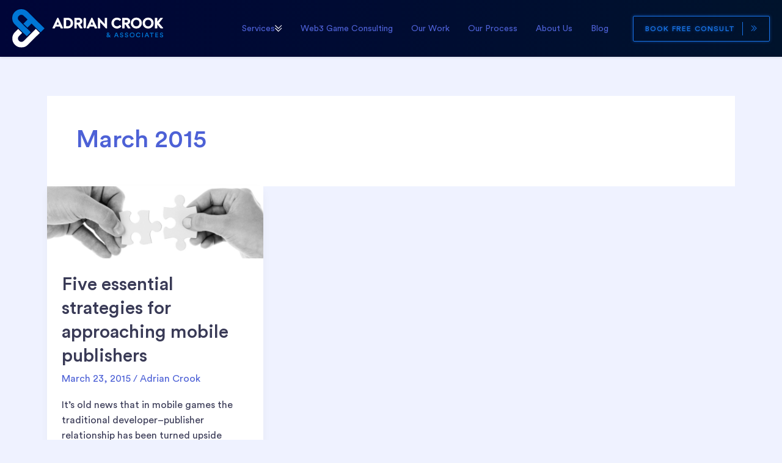

--- FILE ---
content_type: text/html; charset=utf-8
request_url: https://www.google.com/recaptcha/api2/anchor?ar=1&k=6LcQDxYqAAAAAHc7Zk2m1RwqFWwOk_mEr_MSPmx5&co=aHR0cHM6Ly9hZHJpYW5jcm9vay5jb206NDQz&hl=en&v=PoyoqOPhxBO7pBk68S4YbpHZ&size=invisible&anchor-ms=20000&execute-ms=30000&cb=1h4uxq85ez33
body_size: 48648
content:
<!DOCTYPE HTML><html dir="ltr" lang="en"><head><meta http-equiv="Content-Type" content="text/html; charset=UTF-8">
<meta http-equiv="X-UA-Compatible" content="IE=edge">
<title>reCAPTCHA</title>
<style type="text/css">
/* cyrillic-ext */
@font-face {
  font-family: 'Roboto';
  font-style: normal;
  font-weight: 400;
  font-stretch: 100%;
  src: url(//fonts.gstatic.com/s/roboto/v48/KFO7CnqEu92Fr1ME7kSn66aGLdTylUAMa3GUBHMdazTgWw.woff2) format('woff2');
  unicode-range: U+0460-052F, U+1C80-1C8A, U+20B4, U+2DE0-2DFF, U+A640-A69F, U+FE2E-FE2F;
}
/* cyrillic */
@font-face {
  font-family: 'Roboto';
  font-style: normal;
  font-weight: 400;
  font-stretch: 100%;
  src: url(//fonts.gstatic.com/s/roboto/v48/KFO7CnqEu92Fr1ME7kSn66aGLdTylUAMa3iUBHMdazTgWw.woff2) format('woff2');
  unicode-range: U+0301, U+0400-045F, U+0490-0491, U+04B0-04B1, U+2116;
}
/* greek-ext */
@font-face {
  font-family: 'Roboto';
  font-style: normal;
  font-weight: 400;
  font-stretch: 100%;
  src: url(//fonts.gstatic.com/s/roboto/v48/KFO7CnqEu92Fr1ME7kSn66aGLdTylUAMa3CUBHMdazTgWw.woff2) format('woff2');
  unicode-range: U+1F00-1FFF;
}
/* greek */
@font-face {
  font-family: 'Roboto';
  font-style: normal;
  font-weight: 400;
  font-stretch: 100%;
  src: url(//fonts.gstatic.com/s/roboto/v48/KFO7CnqEu92Fr1ME7kSn66aGLdTylUAMa3-UBHMdazTgWw.woff2) format('woff2');
  unicode-range: U+0370-0377, U+037A-037F, U+0384-038A, U+038C, U+038E-03A1, U+03A3-03FF;
}
/* math */
@font-face {
  font-family: 'Roboto';
  font-style: normal;
  font-weight: 400;
  font-stretch: 100%;
  src: url(//fonts.gstatic.com/s/roboto/v48/KFO7CnqEu92Fr1ME7kSn66aGLdTylUAMawCUBHMdazTgWw.woff2) format('woff2');
  unicode-range: U+0302-0303, U+0305, U+0307-0308, U+0310, U+0312, U+0315, U+031A, U+0326-0327, U+032C, U+032F-0330, U+0332-0333, U+0338, U+033A, U+0346, U+034D, U+0391-03A1, U+03A3-03A9, U+03B1-03C9, U+03D1, U+03D5-03D6, U+03F0-03F1, U+03F4-03F5, U+2016-2017, U+2034-2038, U+203C, U+2040, U+2043, U+2047, U+2050, U+2057, U+205F, U+2070-2071, U+2074-208E, U+2090-209C, U+20D0-20DC, U+20E1, U+20E5-20EF, U+2100-2112, U+2114-2115, U+2117-2121, U+2123-214F, U+2190, U+2192, U+2194-21AE, U+21B0-21E5, U+21F1-21F2, U+21F4-2211, U+2213-2214, U+2216-22FF, U+2308-230B, U+2310, U+2319, U+231C-2321, U+2336-237A, U+237C, U+2395, U+239B-23B7, U+23D0, U+23DC-23E1, U+2474-2475, U+25AF, U+25B3, U+25B7, U+25BD, U+25C1, U+25CA, U+25CC, U+25FB, U+266D-266F, U+27C0-27FF, U+2900-2AFF, U+2B0E-2B11, U+2B30-2B4C, U+2BFE, U+3030, U+FF5B, U+FF5D, U+1D400-1D7FF, U+1EE00-1EEFF;
}
/* symbols */
@font-face {
  font-family: 'Roboto';
  font-style: normal;
  font-weight: 400;
  font-stretch: 100%;
  src: url(//fonts.gstatic.com/s/roboto/v48/KFO7CnqEu92Fr1ME7kSn66aGLdTylUAMaxKUBHMdazTgWw.woff2) format('woff2');
  unicode-range: U+0001-000C, U+000E-001F, U+007F-009F, U+20DD-20E0, U+20E2-20E4, U+2150-218F, U+2190, U+2192, U+2194-2199, U+21AF, U+21E6-21F0, U+21F3, U+2218-2219, U+2299, U+22C4-22C6, U+2300-243F, U+2440-244A, U+2460-24FF, U+25A0-27BF, U+2800-28FF, U+2921-2922, U+2981, U+29BF, U+29EB, U+2B00-2BFF, U+4DC0-4DFF, U+FFF9-FFFB, U+10140-1018E, U+10190-1019C, U+101A0, U+101D0-101FD, U+102E0-102FB, U+10E60-10E7E, U+1D2C0-1D2D3, U+1D2E0-1D37F, U+1F000-1F0FF, U+1F100-1F1AD, U+1F1E6-1F1FF, U+1F30D-1F30F, U+1F315, U+1F31C, U+1F31E, U+1F320-1F32C, U+1F336, U+1F378, U+1F37D, U+1F382, U+1F393-1F39F, U+1F3A7-1F3A8, U+1F3AC-1F3AF, U+1F3C2, U+1F3C4-1F3C6, U+1F3CA-1F3CE, U+1F3D4-1F3E0, U+1F3ED, U+1F3F1-1F3F3, U+1F3F5-1F3F7, U+1F408, U+1F415, U+1F41F, U+1F426, U+1F43F, U+1F441-1F442, U+1F444, U+1F446-1F449, U+1F44C-1F44E, U+1F453, U+1F46A, U+1F47D, U+1F4A3, U+1F4B0, U+1F4B3, U+1F4B9, U+1F4BB, U+1F4BF, U+1F4C8-1F4CB, U+1F4D6, U+1F4DA, U+1F4DF, U+1F4E3-1F4E6, U+1F4EA-1F4ED, U+1F4F7, U+1F4F9-1F4FB, U+1F4FD-1F4FE, U+1F503, U+1F507-1F50B, U+1F50D, U+1F512-1F513, U+1F53E-1F54A, U+1F54F-1F5FA, U+1F610, U+1F650-1F67F, U+1F687, U+1F68D, U+1F691, U+1F694, U+1F698, U+1F6AD, U+1F6B2, U+1F6B9-1F6BA, U+1F6BC, U+1F6C6-1F6CF, U+1F6D3-1F6D7, U+1F6E0-1F6EA, U+1F6F0-1F6F3, U+1F6F7-1F6FC, U+1F700-1F7FF, U+1F800-1F80B, U+1F810-1F847, U+1F850-1F859, U+1F860-1F887, U+1F890-1F8AD, U+1F8B0-1F8BB, U+1F8C0-1F8C1, U+1F900-1F90B, U+1F93B, U+1F946, U+1F984, U+1F996, U+1F9E9, U+1FA00-1FA6F, U+1FA70-1FA7C, U+1FA80-1FA89, U+1FA8F-1FAC6, U+1FACE-1FADC, U+1FADF-1FAE9, U+1FAF0-1FAF8, U+1FB00-1FBFF;
}
/* vietnamese */
@font-face {
  font-family: 'Roboto';
  font-style: normal;
  font-weight: 400;
  font-stretch: 100%;
  src: url(//fonts.gstatic.com/s/roboto/v48/KFO7CnqEu92Fr1ME7kSn66aGLdTylUAMa3OUBHMdazTgWw.woff2) format('woff2');
  unicode-range: U+0102-0103, U+0110-0111, U+0128-0129, U+0168-0169, U+01A0-01A1, U+01AF-01B0, U+0300-0301, U+0303-0304, U+0308-0309, U+0323, U+0329, U+1EA0-1EF9, U+20AB;
}
/* latin-ext */
@font-face {
  font-family: 'Roboto';
  font-style: normal;
  font-weight: 400;
  font-stretch: 100%;
  src: url(//fonts.gstatic.com/s/roboto/v48/KFO7CnqEu92Fr1ME7kSn66aGLdTylUAMa3KUBHMdazTgWw.woff2) format('woff2');
  unicode-range: U+0100-02BA, U+02BD-02C5, U+02C7-02CC, U+02CE-02D7, U+02DD-02FF, U+0304, U+0308, U+0329, U+1D00-1DBF, U+1E00-1E9F, U+1EF2-1EFF, U+2020, U+20A0-20AB, U+20AD-20C0, U+2113, U+2C60-2C7F, U+A720-A7FF;
}
/* latin */
@font-face {
  font-family: 'Roboto';
  font-style: normal;
  font-weight: 400;
  font-stretch: 100%;
  src: url(//fonts.gstatic.com/s/roboto/v48/KFO7CnqEu92Fr1ME7kSn66aGLdTylUAMa3yUBHMdazQ.woff2) format('woff2');
  unicode-range: U+0000-00FF, U+0131, U+0152-0153, U+02BB-02BC, U+02C6, U+02DA, U+02DC, U+0304, U+0308, U+0329, U+2000-206F, U+20AC, U+2122, U+2191, U+2193, U+2212, U+2215, U+FEFF, U+FFFD;
}
/* cyrillic-ext */
@font-face {
  font-family: 'Roboto';
  font-style: normal;
  font-weight: 500;
  font-stretch: 100%;
  src: url(//fonts.gstatic.com/s/roboto/v48/KFO7CnqEu92Fr1ME7kSn66aGLdTylUAMa3GUBHMdazTgWw.woff2) format('woff2');
  unicode-range: U+0460-052F, U+1C80-1C8A, U+20B4, U+2DE0-2DFF, U+A640-A69F, U+FE2E-FE2F;
}
/* cyrillic */
@font-face {
  font-family: 'Roboto';
  font-style: normal;
  font-weight: 500;
  font-stretch: 100%;
  src: url(//fonts.gstatic.com/s/roboto/v48/KFO7CnqEu92Fr1ME7kSn66aGLdTylUAMa3iUBHMdazTgWw.woff2) format('woff2');
  unicode-range: U+0301, U+0400-045F, U+0490-0491, U+04B0-04B1, U+2116;
}
/* greek-ext */
@font-face {
  font-family: 'Roboto';
  font-style: normal;
  font-weight: 500;
  font-stretch: 100%;
  src: url(//fonts.gstatic.com/s/roboto/v48/KFO7CnqEu92Fr1ME7kSn66aGLdTylUAMa3CUBHMdazTgWw.woff2) format('woff2');
  unicode-range: U+1F00-1FFF;
}
/* greek */
@font-face {
  font-family: 'Roboto';
  font-style: normal;
  font-weight: 500;
  font-stretch: 100%;
  src: url(//fonts.gstatic.com/s/roboto/v48/KFO7CnqEu92Fr1ME7kSn66aGLdTylUAMa3-UBHMdazTgWw.woff2) format('woff2');
  unicode-range: U+0370-0377, U+037A-037F, U+0384-038A, U+038C, U+038E-03A1, U+03A3-03FF;
}
/* math */
@font-face {
  font-family: 'Roboto';
  font-style: normal;
  font-weight: 500;
  font-stretch: 100%;
  src: url(//fonts.gstatic.com/s/roboto/v48/KFO7CnqEu92Fr1ME7kSn66aGLdTylUAMawCUBHMdazTgWw.woff2) format('woff2');
  unicode-range: U+0302-0303, U+0305, U+0307-0308, U+0310, U+0312, U+0315, U+031A, U+0326-0327, U+032C, U+032F-0330, U+0332-0333, U+0338, U+033A, U+0346, U+034D, U+0391-03A1, U+03A3-03A9, U+03B1-03C9, U+03D1, U+03D5-03D6, U+03F0-03F1, U+03F4-03F5, U+2016-2017, U+2034-2038, U+203C, U+2040, U+2043, U+2047, U+2050, U+2057, U+205F, U+2070-2071, U+2074-208E, U+2090-209C, U+20D0-20DC, U+20E1, U+20E5-20EF, U+2100-2112, U+2114-2115, U+2117-2121, U+2123-214F, U+2190, U+2192, U+2194-21AE, U+21B0-21E5, U+21F1-21F2, U+21F4-2211, U+2213-2214, U+2216-22FF, U+2308-230B, U+2310, U+2319, U+231C-2321, U+2336-237A, U+237C, U+2395, U+239B-23B7, U+23D0, U+23DC-23E1, U+2474-2475, U+25AF, U+25B3, U+25B7, U+25BD, U+25C1, U+25CA, U+25CC, U+25FB, U+266D-266F, U+27C0-27FF, U+2900-2AFF, U+2B0E-2B11, U+2B30-2B4C, U+2BFE, U+3030, U+FF5B, U+FF5D, U+1D400-1D7FF, U+1EE00-1EEFF;
}
/* symbols */
@font-face {
  font-family: 'Roboto';
  font-style: normal;
  font-weight: 500;
  font-stretch: 100%;
  src: url(//fonts.gstatic.com/s/roboto/v48/KFO7CnqEu92Fr1ME7kSn66aGLdTylUAMaxKUBHMdazTgWw.woff2) format('woff2');
  unicode-range: U+0001-000C, U+000E-001F, U+007F-009F, U+20DD-20E0, U+20E2-20E4, U+2150-218F, U+2190, U+2192, U+2194-2199, U+21AF, U+21E6-21F0, U+21F3, U+2218-2219, U+2299, U+22C4-22C6, U+2300-243F, U+2440-244A, U+2460-24FF, U+25A0-27BF, U+2800-28FF, U+2921-2922, U+2981, U+29BF, U+29EB, U+2B00-2BFF, U+4DC0-4DFF, U+FFF9-FFFB, U+10140-1018E, U+10190-1019C, U+101A0, U+101D0-101FD, U+102E0-102FB, U+10E60-10E7E, U+1D2C0-1D2D3, U+1D2E0-1D37F, U+1F000-1F0FF, U+1F100-1F1AD, U+1F1E6-1F1FF, U+1F30D-1F30F, U+1F315, U+1F31C, U+1F31E, U+1F320-1F32C, U+1F336, U+1F378, U+1F37D, U+1F382, U+1F393-1F39F, U+1F3A7-1F3A8, U+1F3AC-1F3AF, U+1F3C2, U+1F3C4-1F3C6, U+1F3CA-1F3CE, U+1F3D4-1F3E0, U+1F3ED, U+1F3F1-1F3F3, U+1F3F5-1F3F7, U+1F408, U+1F415, U+1F41F, U+1F426, U+1F43F, U+1F441-1F442, U+1F444, U+1F446-1F449, U+1F44C-1F44E, U+1F453, U+1F46A, U+1F47D, U+1F4A3, U+1F4B0, U+1F4B3, U+1F4B9, U+1F4BB, U+1F4BF, U+1F4C8-1F4CB, U+1F4D6, U+1F4DA, U+1F4DF, U+1F4E3-1F4E6, U+1F4EA-1F4ED, U+1F4F7, U+1F4F9-1F4FB, U+1F4FD-1F4FE, U+1F503, U+1F507-1F50B, U+1F50D, U+1F512-1F513, U+1F53E-1F54A, U+1F54F-1F5FA, U+1F610, U+1F650-1F67F, U+1F687, U+1F68D, U+1F691, U+1F694, U+1F698, U+1F6AD, U+1F6B2, U+1F6B9-1F6BA, U+1F6BC, U+1F6C6-1F6CF, U+1F6D3-1F6D7, U+1F6E0-1F6EA, U+1F6F0-1F6F3, U+1F6F7-1F6FC, U+1F700-1F7FF, U+1F800-1F80B, U+1F810-1F847, U+1F850-1F859, U+1F860-1F887, U+1F890-1F8AD, U+1F8B0-1F8BB, U+1F8C0-1F8C1, U+1F900-1F90B, U+1F93B, U+1F946, U+1F984, U+1F996, U+1F9E9, U+1FA00-1FA6F, U+1FA70-1FA7C, U+1FA80-1FA89, U+1FA8F-1FAC6, U+1FACE-1FADC, U+1FADF-1FAE9, U+1FAF0-1FAF8, U+1FB00-1FBFF;
}
/* vietnamese */
@font-face {
  font-family: 'Roboto';
  font-style: normal;
  font-weight: 500;
  font-stretch: 100%;
  src: url(//fonts.gstatic.com/s/roboto/v48/KFO7CnqEu92Fr1ME7kSn66aGLdTylUAMa3OUBHMdazTgWw.woff2) format('woff2');
  unicode-range: U+0102-0103, U+0110-0111, U+0128-0129, U+0168-0169, U+01A0-01A1, U+01AF-01B0, U+0300-0301, U+0303-0304, U+0308-0309, U+0323, U+0329, U+1EA0-1EF9, U+20AB;
}
/* latin-ext */
@font-face {
  font-family: 'Roboto';
  font-style: normal;
  font-weight: 500;
  font-stretch: 100%;
  src: url(//fonts.gstatic.com/s/roboto/v48/KFO7CnqEu92Fr1ME7kSn66aGLdTylUAMa3KUBHMdazTgWw.woff2) format('woff2');
  unicode-range: U+0100-02BA, U+02BD-02C5, U+02C7-02CC, U+02CE-02D7, U+02DD-02FF, U+0304, U+0308, U+0329, U+1D00-1DBF, U+1E00-1E9F, U+1EF2-1EFF, U+2020, U+20A0-20AB, U+20AD-20C0, U+2113, U+2C60-2C7F, U+A720-A7FF;
}
/* latin */
@font-face {
  font-family: 'Roboto';
  font-style: normal;
  font-weight: 500;
  font-stretch: 100%;
  src: url(//fonts.gstatic.com/s/roboto/v48/KFO7CnqEu92Fr1ME7kSn66aGLdTylUAMa3yUBHMdazQ.woff2) format('woff2');
  unicode-range: U+0000-00FF, U+0131, U+0152-0153, U+02BB-02BC, U+02C6, U+02DA, U+02DC, U+0304, U+0308, U+0329, U+2000-206F, U+20AC, U+2122, U+2191, U+2193, U+2212, U+2215, U+FEFF, U+FFFD;
}
/* cyrillic-ext */
@font-face {
  font-family: 'Roboto';
  font-style: normal;
  font-weight: 900;
  font-stretch: 100%;
  src: url(//fonts.gstatic.com/s/roboto/v48/KFO7CnqEu92Fr1ME7kSn66aGLdTylUAMa3GUBHMdazTgWw.woff2) format('woff2');
  unicode-range: U+0460-052F, U+1C80-1C8A, U+20B4, U+2DE0-2DFF, U+A640-A69F, U+FE2E-FE2F;
}
/* cyrillic */
@font-face {
  font-family: 'Roboto';
  font-style: normal;
  font-weight: 900;
  font-stretch: 100%;
  src: url(//fonts.gstatic.com/s/roboto/v48/KFO7CnqEu92Fr1ME7kSn66aGLdTylUAMa3iUBHMdazTgWw.woff2) format('woff2');
  unicode-range: U+0301, U+0400-045F, U+0490-0491, U+04B0-04B1, U+2116;
}
/* greek-ext */
@font-face {
  font-family: 'Roboto';
  font-style: normal;
  font-weight: 900;
  font-stretch: 100%;
  src: url(//fonts.gstatic.com/s/roboto/v48/KFO7CnqEu92Fr1ME7kSn66aGLdTylUAMa3CUBHMdazTgWw.woff2) format('woff2');
  unicode-range: U+1F00-1FFF;
}
/* greek */
@font-face {
  font-family: 'Roboto';
  font-style: normal;
  font-weight: 900;
  font-stretch: 100%;
  src: url(//fonts.gstatic.com/s/roboto/v48/KFO7CnqEu92Fr1ME7kSn66aGLdTylUAMa3-UBHMdazTgWw.woff2) format('woff2');
  unicode-range: U+0370-0377, U+037A-037F, U+0384-038A, U+038C, U+038E-03A1, U+03A3-03FF;
}
/* math */
@font-face {
  font-family: 'Roboto';
  font-style: normal;
  font-weight: 900;
  font-stretch: 100%;
  src: url(//fonts.gstatic.com/s/roboto/v48/KFO7CnqEu92Fr1ME7kSn66aGLdTylUAMawCUBHMdazTgWw.woff2) format('woff2');
  unicode-range: U+0302-0303, U+0305, U+0307-0308, U+0310, U+0312, U+0315, U+031A, U+0326-0327, U+032C, U+032F-0330, U+0332-0333, U+0338, U+033A, U+0346, U+034D, U+0391-03A1, U+03A3-03A9, U+03B1-03C9, U+03D1, U+03D5-03D6, U+03F0-03F1, U+03F4-03F5, U+2016-2017, U+2034-2038, U+203C, U+2040, U+2043, U+2047, U+2050, U+2057, U+205F, U+2070-2071, U+2074-208E, U+2090-209C, U+20D0-20DC, U+20E1, U+20E5-20EF, U+2100-2112, U+2114-2115, U+2117-2121, U+2123-214F, U+2190, U+2192, U+2194-21AE, U+21B0-21E5, U+21F1-21F2, U+21F4-2211, U+2213-2214, U+2216-22FF, U+2308-230B, U+2310, U+2319, U+231C-2321, U+2336-237A, U+237C, U+2395, U+239B-23B7, U+23D0, U+23DC-23E1, U+2474-2475, U+25AF, U+25B3, U+25B7, U+25BD, U+25C1, U+25CA, U+25CC, U+25FB, U+266D-266F, U+27C0-27FF, U+2900-2AFF, U+2B0E-2B11, U+2B30-2B4C, U+2BFE, U+3030, U+FF5B, U+FF5D, U+1D400-1D7FF, U+1EE00-1EEFF;
}
/* symbols */
@font-face {
  font-family: 'Roboto';
  font-style: normal;
  font-weight: 900;
  font-stretch: 100%;
  src: url(//fonts.gstatic.com/s/roboto/v48/KFO7CnqEu92Fr1ME7kSn66aGLdTylUAMaxKUBHMdazTgWw.woff2) format('woff2');
  unicode-range: U+0001-000C, U+000E-001F, U+007F-009F, U+20DD-20E0, U+20E2-20E4, U+2150-218F, U+2190, U+2192, U+2194-2199, U+21AF, U+21E6-21F0, U+21F3, U+2218-2219, U+2299, U+22C4-22C6, U+2300-243F, U+2440-244A, U+2460-24FF, U+25A0-27BF, U+2800-28FF, U+2921-2922, U+2981, U+29BF, U+29EB, U+2B00-2BFF, U+4DC0-4DFF, U+FFF9-FFFB, U+10140-1018E, U+10190-1019C, U+101A0, U+101D0-101FD, U+102E0-102FB, U+10E60-10E7E, U+1D2C0-1D2D3, U+1D2E0-1D37F, U+1F000-1F0FF, U+1F100-1F1AD, U+1F1E6-1F1FF, U+1F30D-1F30F, U+1F315, U+1F31C, U+1F31E, U+1F320-1F32C, U+1F336, U+1F378, U+1F37D, U+1F382, U+1F393-1F39F, U+1F3A7-1F3A8, U+1F3AC-1F3AF, U+1F3C2, U+1F3C4-1F3C6, U+1F3CA-1F3CE, U+1F3D4-1F3E0, U+1F3ED, U+1F3F1-1F3F3, U+1F3F5-1F3F7, U+1F408, U+1F415, U+1F41F, U+1F426, U+1F43F, U+1F441-1F442, U+1F444, U+1F446-1F449, U+1F44C-1F44E, U+1F453, U+1F46A, U+1F47D, U+1F4A3, U+1F4B0, U+1F4B3, U+1F4B9, U+1F4BB, U+1F4BF, U+1F4C8-1F4CB, U+1F4D6, U+1F4DA, U+1F4DF, U+1F4E3-1F4E6, U+1F4EA-1F4ED, U+1F4F7, U+1F4F9-1F4FB, U+1F4FD-1F4FE, U+1F503, U+1F507-1F50B, U+1F50D, U+1F512-1F513, U+1F53E-1F54A, U+1F54F-1F5FA, U+1F610, U+1F650-1F67F, U+1F687, U+1F68D, U+1F691, U+1F694, U+1F698, U+1F6AD, U+1F6B2, U+1F6B9-1F6BA, U+1F6BC, U+1F6C6-1F6CF, U+1F6D3-1F6D7, U+1F6E0-1F6EA, U+1F6F0-1F6F3, U+1F6F7-1F6FC, U+1F700-1F7FF, U+1F800-1F80B, U+1F810-1F847, U+1F850-1F859, U+1F860-1F887, U+1F890-1F8AD, U+1F8B0-1F8BB, U+1F8C0-1F8C1, U+1F900-1F90B, U+1F93B, U+1F946, U+1F984, U+1F996, U+1F9E9, U+1FA00-1FA6F, U+1FA70-1FA7C, U+1FA80-1FA89, U+1FA8F-1FAC6, U+1FACE-1FADC, U+1FADF-1FAE9, U+1FAF0-1FAF8, U+1FB00-1FBFF;
}
/* vietnamese */
@font-face {
  font-family: 'Roboto';
  font-style: normal;
  font-weight: 900;
  font-stretch: 100%;
  src: url(//fonts.gstatic.com/s/roboto/v48/KFO7CnqEu92Fr1ME7kSn66aGLdTylUAMa3OUBHMdazTgWw.woff2) format('woff2');
  unicode-range: U+0102-0103, U+0110-0111, U+0128-0129, U+0168-0169, U+01A0-01A1, U+01AF-01B0, U+0300-0301, U+0303-0304, U+0308-0309, U+0323, U+0329, U+1EA0-1EF9, U+20AB;
}
/* latin-ext */
@font-face {
  font-family: 'Roboto';
  font-style: normal;
  font-weight: 900;
  font-stretch: 100%;
  src: url(//fonts.gstatic.com/s/roboto/v48/KFO7CnqEu92Fr1ME7kSn66aGLdTylUAMa3KUBHMdazTgWw.woff2) format('woff2');
  unicode-range: U+0100-02BA, U+02BD-02C5, U+02C7-02CC, U+02CE-02D7, U+02DD-02FF, U+0304, U+0308, U+0329, U+1D00-1DBF, U+1E00-1E9F, U+1EF2-1EFF, U+2020, U+20A0-20AB, U+20AD-20C0, U+2113, U+2C60-2C7F, U+A720-A7FF;
}
/* latin */
@font-face {
  font-family: 'Roboto';
  font-style: normal;
  font-weight: 900;
  font-stretch: 100%;
  src: url(//fonts.gstatic.com/s/roboto/v48/KFO7CnqEu92Fr1ME7kSn66aGLdTylUAMa3yUBHMdazQ.woff2) format('woff2');
  unicode-range: U+0000-00FF, U+0131, U+0152-0153, U+02BB-02BC, U+02C6, U+02DA, U+02DC, U+0304, U+0308, U+0329, U+2000-206F, U+20AC, U+2122, U+2191, U+2193, U+2212, U+2215, U+FEFF, U+FFFD;
}

</style>
<link rel="stylesheet" type="text/css" href="https://www.gstatic.com/recaptcha/releases/PoyoqOPhxBO7pBk68S4YbpHZ/styles__ltr.css">
<script nonce="CRLVeCtA5WCcM5jUv5F1Nw" type="text/javascript">window['__recaptcha_api'] = 'https://www.google.com/recaptcha/api2/';</script>
<script type="text/javascript" src="https://www.gstatic.com/recaptcha/releases/PoyoqOPhxBO7pBk68S4YbpHZ/recaptcha__en.js" nonce="CRLVeCtA5WCcM5jUv5F1Nw">
      
    </script></head>
<body><div id="rc-anchor-alert" class="rc-anchor-alert"></div>
<input type="hidden" id="recaptcha-token" value="[base64]">
<script type="text/javascript" nonce="CRLVeCtA5WCcM5jUv5F1Nw">
      recaptcha.anchor.Main.init("[\x22ainput\x22,[\x22bgdata\x22,\x22\x22,\[base64]/[base64]/[base64]/KE4oMTI0LHYsdi5HKSxMWihsLHYpKTpOKDEyNCx2LGwpLFYpLHYpLFQpKSxGKDE3MSx2KX0scjc9ZnVuY3Rpb24obCl7cmV0dXJuIGx9LEM9ZnVuY3Rpb24obCxWLHYpe04odixsLFYpLFZbYWtdPTI3OTZ9LG49ZnVuY3Rpb24obCxWKXtWLlg9KChWLlg/[base64]/[base64]/[base64]/[base64]/[base64]/[base64]/[base64]/[base64]/[base64]/[base64]/[base64]\\u003d\x22,\[base64]\x22,\x22wrrDvMOZbylBwrw/woVGSMKSXMOfZsOiZ351XsK4MyvDm8OtZ8K0fBd1wo/DjMOCw5XDo8KsIGUcw5YaHAXDoH/[base64]/DgcKywrXDu0/ComvDiMObOTnDoD/CkMOpF2B2w5JOw4HDs8Ogw65GEgLCg8OYFm55DU8FP8OvwrtqwrR8IBVgw7dSwrjClMOVw5XDq8Ocwq9oV8Kvw5RRw4rDnMOAw65eV8OrSA7DrMOWwodnAMKBw6TCicOKbcKXw4Ncw6hdw5J/woTDj8Khw546w4TCtFXDjkgaw5TDuk3CvAZ/[base64]/Ci8KOwoTCtsOPQyJgw77DmgrDhsKQw5xUTMKWw5NYTcOKH8OTLhbCqsOiFcOybsO/[base64]/CrcOWwqsew7JBwrUPwqLCpMKtwpDCuyJVw7hnfn3Dv8KRwp5la24ZdGhdVG/DicKKTSA8LxpAR8O1LsOcMMKPaR/CocOZKwDDg8KlO8KTw6PDqgZ5NhcCwqgBR8OnwrzCgxl6AsKcTDDDjMOvwplFw70DOsOHATfDuQbChhEWw70rw5vDn8KMw4XCoHwBLlBKQMOCIcOhO8Olw5zDmzlAwofCrMOveQwXZcOwSMOGwobDscOCGAfDpcKiw7Agw5AjQH/DgcKmWCzCn0RPw4bCqcKASsKlwrvCtXkyw6TDksKWIMOPBMOXwp4jAU/[base64]/[base64]/Clk3CtcKiw6vDth7CvMK8ZhLDixbDjzhtcsKjw74Nw7c0w5sdwqlWwpoHYV5EDkZ9dsO0wrzCgcOockvCiFbCvcOOw6lawofCpcKGBybCl1B/ZsOdCMOmHTvDmXk2FMOucTHCiWfCpEslwpk5ZUbDp3B+w5BoV3vDpWTDrcKYXxTDsEvDr2/DnsOjBVMXNXE1wqwUwqsIwrZhSVdAw4HCgsOrw6bDhBwmwrQYwrHCh8Oxw6YEw5/[base64]/[base64]/DrsKSTn3CuzfDocO8I8KbwowVwqPCpMO1wpHDvsK6X8Onw4XClEM+WsO+wq/Ck8OyMnnDr2UMNcO/CjJBw5/DisOjfVLDiGUPacOVwpt0bHhlUhbDs8KRw4tjbMOIA1jDogHDlcKdw6dDwqQTwrbDinzDkGMBwpLCtcK1wolpAsKgQsODJwTCkMKVBmwfwpdIAmRgaWzCrcOmwpgBMA94O8K3w7bCiFfDucKsw69Vw5BZwqbDpMKSHFsXW8OpPDbCkBnDpMO8w5BZDEfCusK+c0/DpcOyw7g3w5IuwrZ8Bi7DqcOdacOOasKkQS0FwprDvQtiER3Dgkk/BcO9BgRCw5bCpMKcH3XCk8KVOcKYw5zCgMOHNcOlwoEVwqPDjsKXCsOnw7/ClMK9YsKxGF/ClGDCuT8WbsKXw5nDjsORw6tRw7wfGcKRw5U6OQ3DgURuHsOOHcK9bgo0w4ZERcOKcsKjwpbCj8K6woVrLB/CkcOtwoTCrBTDpXfDmcOhEMKywqrDiE/Ds0/Dl0bCiXYzwpUWVcOGw6TCoMOaw6A4wo/DkMOCbSpQw6t9bcOLZWR/[base64]/CkdBwofCqF/[base64]/DlSJ6BUEPw4ETF0TCnWIWwqvDi8KbwqbDlAnCgsOrRkLCtg3Cu3lvFgYFwrYiGsOhCsKyw4LDg0vDsWXDl0NSfnlcwpF4B8OswolMw7YBbX1fE8O+QETCscOtWV0gwqHChH/CmGfDgS7Cq2ZJRiYtw5pWwqPDrCXCplvDmsOdwqAcwr3CklgMNFNKw4XCjWcPKhp3ASPCmsOFwo5Mw7ZmwpoINsKsf8K9w4xew5cSGC7DncOOw5x9w7nChAs7wqQZTsOowp3DhsKpacKoMEDDocKVw7XDnCRkcDIywoo6IcKSHsKcUB/ClMOVw7rDlsO/DsOEAkM6PWVCwqnCmxoEw6fDjVDCn3UZwobCiMKMw5vDljfDg8KxDEoSHcKpwrvDp1NNw7zDssKBwqzCr8KAOgvDkUNmMTVETCfDqE/CvWnDv3M+wqAxw6fDpcOaSAMJw6rDh8Ozw5M9QxPDrcKhSsKoacKtHcO9wr90FAcVw45Kw6HDrB/Do8KjdsKIw47DjMK+w6nDiiZFYmRxw6lWfsKYw7khezzDpyLDssOtw5HCp8Okw4LCl8KFaifDicKxw6DCmkDCrsKfNkzCvsK7wqDCkV3DiDIDwrdAw7vDgcKUGXJ/[base64]/wpkpWcOMR8K/HTbDucKMwpg6wonCvgPCoHXCssK7wo9yw5AlH8KJworDksKECsO8NMKqw7HDg0Ndw5tXAkJTwqg2w50swpMvWyYxwrbCnworecKKwrRYw6XDkx3CnBNrRVDDgkbCnMOswr9owrvDhBjDrMKjwpbCjsOJYz9ZwqjCscOsasOBw6HDsw/CgSPChMOLwojDgcKLEjnDqH3Csw7DgsOmH8KCZ2IcJl0fwoXDvgFdw6bCr8OhPMOewpnDqQ1awrtfScK1w7UzFmMTMQLCrifCqG1DH8O7wrMjEMOswoBqBS3Ci3Mjw7bDiMKwPcK/bcKfBsOtwrjCo8O+w71Owr4TUMOtbRHCmHdawqDDpXXDsCUww64/[base64]/CrcK6DMOCTVjCoTzChj/CuG3CvBDDoGhtwrhGwo3Dl8OKw4sNw7oxHMOsKTVNwrHCrMOxw7HDnVVIw45Aw4XCqcOnw5grZ0PCusK+VsOFwoA5w6jCkMKsKcK5NVNJw6kTZns+w5/[base64]/wpJMw4o+wotowp/CkRjDtl13ByNOZG/[base64]/ChMOzLi3DmsKaf8OBwqIWwrDCrhIZwrRXDWAxwrvCoEzCtcOBH8O0w6TDscOowqnCijPDicKEVsOawrYZwp3DjMKRw7TCvcKwccKIX3pbY8KcBw/DojbDkcKkA8OQwpDDssOIYh5xwqPDmcOIwo4EwqXDuhHDs8OEwpDDksOSw5nDtMOAw4QVRj5PPSnDiUMQw5ovwotFImZ7InrDkMO9w7XCvXHCmsO3KEnCtUTCpcO6A8KtDH7CrcODF8Kdwq5/PFduFMKmw60sw7rCqGRpwqrCtsKPDsKZwrBfw74fI8OsMAXCjsKff8KTPCVkwpHCqsORBMKHw7IrwqYpaD59w4nDvW0mccKbOMKBS2wdw5AwwrnCjsOGMcKvw5lvPMOqCsK7TSJ/wrfCisKHH8K+F8KKZ8OgQcOOPsKUFHQhPMKAwr8gw4bCjcKCw4J/IBvCmMOXw4XCrypbJRYuwqbCoGJtw5nDl3PDrMKCwroadCvCvcKjKyLDiMOFU23ClBPCh3NMdcOvw63CoMKqw49xPsKjR8Kdwq8iwrbCqjlHc8OtdcOiDCMIw6LDj1YXwpETJsKzXcO9N0HCqRAJCcKXwqTDtjnDuMO4HMOfOiw3ACEsw70DdyHDpDpowoXDq1/DgGQND3DDpxLDhsKaw6QvwoPCt8KIb8O1dgRmYcOww6oEbUTCkcKdEcKJwqjCpCwWOsOKw5hra8Kcw7oYchBzwrcuw5nDnkhjeMO5w77DvMOVLsK0w7lCwqxtwodcw4BhbQEDwo7DrsOfci/CpygBD8OqIsO/L8KFw5EOETnDusOKw53CqMO6w5rCoDTCkAjDhA/DlkTCjD/[base64]/wpNIwqoRw5cKGcO5ZcO0w5rCg8KewonCjsOlwrtnwrrCvA5kwo/CrRDCl8KnfB3CokPDmsOwAcOuDwQfw4Uqw4sLKXLClRdnwoQhwr13HkUPTsO6H8OqecKADcObw4Fxw7DCtcOGCTjCrxNCw4whM8K6worDtHh8fUPDlzXDoHpKw5rCiggsQcOLFB3CgGPCgDxUbR3DosOXwpwGK8OoLMKgwp0kwpo/woFjEU9vw7jDh8KdwrTDiHN7wqbDn3cgD0FEHcOdwqfCkkXClmg0wrDDsUYBX0l5AcK8TyzDk8Kkwq/[base64]/[base64]/CpikKwrfDp1IFwqLCjxkswqvChcK3wqBYw6UdwojDo8KSRMKlwrfCpDFBw78Hwqxaw6zDv8Kgw7U5w4JxLsOOaifCunHDhsO+w6cVw4MBw78Sw5cKbSRHFsKrMsOBwoRDGh/DtAjDp8OkEE0TPMOtA3J+w60Xw5fDr8Oow7TClcOzKsKMUcOVUGvDhMKpM8K3w4TCg8OEDcO2wrPCmhzDk2nDpVDDjB9qLsKYHsKmYBPDp8OYOVRfwpjCvRvCk2U4wqDDo8KPw7g7wrLCssKkTcKUIsK5CcOYwr13ZSDCoC8ZXBrCssOaSQMgKcK2wqkowosXYcO/w5RJw5RIwp4UBsO6EcKIwqBhSRg9w4tXwqXDqsO5R8O4NhvCuMKXwoRmwqDCjsOcQsO5w67CuMOlwrwvwq3Cs8OREBbDoUZyw7DDksOPfjVrXsOMH2vDk8Kmwqg4w4XDv8OEw5Q4wp/DuG18w61pwqYZwpIVchLCvEvCkGbCgnPCs8O4YhbChkxOYMOZazzChcOSw4kWBD8/f3R6EcOLw77DrsOFMXfDsj0RDS0TcGTCkyF+dBMSdSAhSMK6EEbDvMOmKsKBwpfDpcKmcEdxTzTCrMKWZ8Kow5/DnkTDmmnDpcOVw47CtzpVRsKzwrrCjGHCvFDCuMKVwrrDj8OEK2N1IX7Di30bVB1qcMOuworCiitpMn4gUDHCvMOPVcKtM8KFbMKECsKwwodcElbDjcO4MwfDpsOOw7U/E8Ojw6pywpfCondbw7bDiEoxOMOEdcOOOMOgQ0bCv1HDnSYbwoXDpAjCtnkMGkbDh8KDG8OidxrDjGkjN8Kxw5VOEQnDtw5sw49Qw4rCgcOwwrd1RErCozPCmygHw6vDhBA2wp/DgHpMwq3Cjlh7w6bCnCEjwo4Yw54YwoVRw5czw4IVKsK2wpjCsFDDu8OQZsKIRcK2w7zClVNVeSkLd8K6w5LCnMO0O8KRwp9EwqcDAy5vwqjCvW41w5fCkgBCw5vCvWsEw5tkw7TDshU6wpYmwrfCn8KbUi/DjygLbMOlb8KSwp7DtcOuex8eFMKiw7rCqA/DoMK4w7fCr8OOV8KyGzM5WwBcw47Cgldtw4fCjcOXwok5wqkXwqrDsTrCjcOnBcKJwoNwKBpZPsKvwqs3wpjDt8O2w4gyUcKHQMOOGXXDpMK7wq/[base64]/CiS1QAsOewp8XPsOQw7Y0RsOuwpdbwoZJOsOIwoLDh8KHWQUlw5/DiMKBG2rDqVPCqMKTPx3Dq29QfCwuw5TCk13CgzHDjT1Qe03Dg23Cg3xnOzQhw6/Ct8OcRhHCmlttS09qV8OCw7DDtlR7woAaw7VzwoQVwq/Cr8KMLS/DvMK3wq4ewpXDh3YMw5txFEEPUkDCiWrCvGoDw6YoeMOEAw0iw6vCmsO/wrbDiCopP8Ofw4FtTUYnwr3DpsKrwqrDh8Oww4nChcOiwoHDlsKbTUg1wrbCkhBCKgjCs8OsMMK+w5LDi8O4w41ww6bCmsK1woXCrcKbK3TCowZvw5fConnCtFvDsMOZw5cvYcKOfMKmLGbCuggaw4/[base64]/Dp8K/[base64]/Cp8KdDUwZw6AeGcOjbycmYsKmwoQveMKsw4fDjHvDs8K4w4YEw5BhL8Oww4AjVXccAC9fw5NhZTfDniM1w7jDp8OUC3oeMcK7F8O5SVVzwpDDulRdbkp2IcKmw6rCrww7w7F/w6JYR0zDiE3DrsKBa8Kzw4fDuMKCw4jChsOgKizDqcKScz/DnsOKwoN9w5fCjcO5w4EjRMODwpMTwpUiwqHCjyJjwrE1RsOVwo1WNMO/w5nDssO9w4QIw7vDs8OVAMOHwpl4wqDDpg9YLsKGw5UqwrjDtWDCqz3Ctjw4w6oMdG7CtinDjgoOw6HDosOfYFlMw7BXcHfDh8Ohw5jDhwzDpTfDuSjCscOswoJ5w7AUw7XCoXjCuMKUXcKdw4ZMUHBMw7k0wp5JdmpOPsKZw4RCw7/Dvz8Gw4PCrnjCkArCuVZlwovCvMOkw7nCty4jwotlw5dKPsOHwoXCr8Oewp/CmcKASkZCwpfDo8KufxXDvcOvw6kjw7zDqMK8w60VcUfDusKkES3Du8Khwp56SxZxwrlqEsOkw7jCscO+B0YQw4kVXsObw7lvIQhOw6FrR2vDqMKrRwLDnGEIQsOSwqjCisODw4fDq8O9w4cvw7LDqcKvw49Uw5XDosOFwrjCl8OXQi4Vw47CocOFw6vDun8aPjl/wo3DgMOVGWjDrX7DosO9VETCvMKZTMKHwqvCvcOzw43Cg8KJwq9Ww6EGwoVxw6zDuH/Cl0/CqFrDisKOwpnDqwNhwqRtU8K+KMK0NsOswpDCmcKLZMK4woJ2O1BHJsK/AsKWw7MYwqB3fcKiwrU0czdHw7hecMKRwp0gw7DDkEdaQhPDjcOhwrTCjsKmCyrCgsOewpsowow6w6RBIMOnbW9aCMOrQ8KVL8KCBS/Ctk0fw4PDjFsUw4ZUwrYGw5zCjEQ/bsO6wpvDgAsSw7TCqnnCucOmO0jDn8OSF0dOfF4vEcKPwrzDsyfCpsO0w6DDin/DicKxWSzDnS56wqNlwq9SwoPCjMKywr4hMsKwbUrCtwrCohbCuB7DqlE2w6fDvcOUJX1Pw49aesOjwo9zdcOGRWJJeMOwLMKEd8O6wpnCnkzCrE08K8OzJlLCisKrwoDDrUFowqxLPMOTEcOkw73DrjBzw6/Dolx+w4zCssK6wqTDs8OTwqPChW/DhDd8w5LCkhPCn8KFOUYHw4nDhcK9G1LDp8Kqw6AeBGTDoWXCvsK6w7HCuBE6wo/ClRTCvMKrw7I1wocFw5/[base64]/[base64]/DisK2G0oHw5nDngbDnDDDsMKJw5PCp8Kww49Awqd0IDrDkUNiw53CrMK0V8KNwq/[base64]/KjnDr8Obwr1Rw745w5LDlWTDpVV6w4dFOxDDkzciNcOqwpPCrn0xw73DgcOdbU8gw5jDrsO2w4XDp8KZVABWwoFVwqvCpSYmaj7DtSbCl8OKwoPCiR5kA8KCNsOMwoHDvXrCtV/[base64]/wr9Ww7vDj8ODw6YkRcOCB8Obwo7DrcKywqpLWn41wop5w6XCsnrChT8XHDEEK1HCocKHSsOnwrR+EMKXZMKbVW1Je8OiKDYFwodpw6YfZsKVeMO/wrrCh3DCjAMKNsKTwp/DsxcpVMKnMMO2WD0Yw73Dh8OGPhrCpMKiwoowA2rDmcKNwqZAQ8KfNinDoF9xwodKwrbDpMOjcMKvwoHCn8KjwoTCnHxGw47CnsOrBDbDm8OGw6B8McOAKzYdf8OMUMOuw5vCrEEHA8OlP8Obw7jCnD/[base64]/CgHgww5kcFibDrsKkw65tw7fDm8Kxb8KKaREZCQt/dMOUwq3ChcKcTxx+w4MFw5DDs8Oww5pwwqvCsn59w5fCiTrDnhbCicK9wo8ywpPCr8O3wq8qw43DscO9w5bDlsKpVsOldznDqk41w5zCgsKawpFzwrXCncOkw7J7Hx7DuMOUw70VwqxYwqjCmBRFw40Jwo/[base64]/DgMK/w5rDlMKlwoHDjcKbwpFeXsOiwoHCq8Kiw6gzbyrDlmQULVkTw60Zw6xnwp/CkXjDujQbMQLDq8OCX1vCoiDDrcK6FEfDiMKaw4XCoMO7Jkcsf3dII8OIw7wiQEDCjiN7wpTDnmFawpQfw4XDrMOSGcOVw7fDpcKDIn/[base64]/Ct8OEw4vDj8K6w7fDqQvDkmorwpvCk8O1CcKMSRDDu3zDq2TCicKZFCohS2HCgHTDosKFwp9vDAhow7jDjxgYakXCiV3Dn0onRCTCmMKCa8Owbj5vwpFDO8Kfw5cXWloeX8OFw7nChcKKVycNw6/[base64]/DvsKAFD3DosOCw50YH8KpC8K1wq/[base64]/Dhk3DoMOnw5F/w6fCscO/w4tPNBHCgz3DozVLw40hV07Cj1rCl8Knw5NYLAUowonCncOww4XCisKmG39Yw6UKwpsDPD9PVcK3cATDr8OJw5PCt8KOwrbDlMOGw7DClQXCjMOmSwTDuRE3ARRMwo/[base64]/w7I1w7R4w4l4wrhLV0rDogXCvwHDhwZ6w4/[base64]/[base64]/CucKNw5vDh1LCpcOebiDCusKXbF47w64pwrbDkm/DszfDj8Kyw5MGFF/DsEnDjsKjZsO7ZMOrVcOEbS7DnHdRwp1GecO/GwVYISFvwrHCtsKeOGrDh8Ouw4XDk8KUWloiXDTDosO0GMORRnwpBUFlwqDChRtWw6XDqsOCWTU3w5bChsOzwqNyw5cUw4jCnRhmw60YSj5jw4TDgMKtwpPCh2TDnSxhccKaKMO5w5PDhcOjw6Y0JnZ/Qic+TMOlb8KhKcOeKEvCj8KgS8KTBMK8wobDvzLCmDwxQQcUw5DDssOvOwbCiMK+AFrCqcKbYwjDhC7DuVnDsCbCmsKdw50Ew4bCngdCbFLCkMOJQsKYw6wSVn7DlsK8CAlAwrE8KhYiOH8qw7/CusOqwqRXwqbCvcOSQ8OGAcKgMTLDksKxOcKdGsOpwo19WSDCrcK0McO/[base64]/w4xvwo3CscKLcMK3BcKsND9PwqNVCCfDlMKfXVdOw7vCmMKAfcOoOTrChlzCmBdTZcKpSMODb8OuEsOVXsKSAsKqw63CqRDDmFnDv8KyOGzCm3XCg8KoV8KjwpXDssOyw49kwq/CpXMwQmjDr8OVwoXDrD/DusOvwrQhd8K9CMOLWcObw4t5w7rClVvCqVjDo0PDuQbCmBPDnsKow7FWw6bCkcKfwrJZwphCwrhuwqYaw4nCk8KiWi/DimzCtSHCh8OwWsOgZsKYCsOfdsOZAMKdbgZiZxzCm8K4F8OzwqMSbjEgGcOfwoZpC8OQEcKGO8K6wpPDscOUwp8YZsOLTjfCrT/DmEDCrHvCuhdDwpMpancAD8O5wo/DgULDsnwhw4jCrFrDmMOsasKXwqtvwrfDpsKAwq0IwqrCjcOiwoxtw5hkwqbCi8Ofw6fCswDDnjLCr8KicibCvMKoDsKqwoHCnlHDg8Kkw6xXVsKmw4s/ScOpdcK6w5gKJ8OTw7bDicOJBzDCiC/Dl2AewpMQfWVoBwrDl0bDoMOtGTsSw608w4wow5DDqcOiwoofWcKNwql/wpBdwqTCjBPDjlvCicKbw5HDmVDChsOnwrDCqyLCmcOra8K6bF3CgHDCjXHDksOgEkRbwqXDv8OWw4JiUlAcwq/DniTDh8OYIGfCvMOcwrPDpcKDw67CqsO4wpcswrbDv3XCtibDvkbCqMOkaw/DosKfWcOVTsOxSE9rw7zDjnDDsABSwp/CpsOyw4FxD8KJCRVcLsKZw5o2wojCuMOWLcKyeTNBwovCqGXCtERrGRvDisOWwrNMw7xTwpfCrFLCucK+fsOMwrwGHsOSKsKRw5PDlEI8PMOgbUPChQ/Dszk3ZMOvwqzDnGEzMsK8w75NDsOyZxXCosKiLcKsZsOIPgrChMOFO8OMGyAOQ03DusKxfMOFw4xwUGAsw7BefcKrw47CtsOzEMKSw7V/UxXCsXjDgnkOI8KoEcKOw7vDjBrCscK6KMOQHGDChMO7B186RD7CmAHCq8Orw7fDhzbDg2Vlw7ZcRzQbHVA1f8KVwq/Dmh/[base64]/DrjxgwqAfV8OFw7hoSsKBwqrDpmoXw5o4wpYiw50mw4rDshzCrMK6PFjCrV3Cr8KCSx/Ch8OtOSfCo8KxJFAkwovCsGXDscOKTcKHQRHCosOXw6HDsMK5wp3Du19HUnhFWsKJF1FPwqRiY8Oew4diKW96w77CoTcjDBJTw6jDqsOfGcO6w6tmw7tUw5A5wprDskl6OxZsKjlWXmvDo8OHHi8qAQnDuyrDtAbDg8OZE1VNEmICScK9wp/DqHZOJjUSw5HCvMOLYcO8w4AKMcOAMUZOHF3CvMKoLjrCjGR+FsKnwqTCv8K0DMOdH8Odd1nCscODwpfDgGPDkWVhFMK8wqvDrMO0wqR+w58Mw7nCvkzDsBhIAsOAwqnCs8KTajZ+dcK8w4xKwqzDnHvChcKkHks3wokewrNsEMKZdjRPZ8OOecOww7vChB1twpBVwp/DgkI3wq4nwqfDg8KVYcKTw5XDgSozw68XagA4w43CusKxw4PDjsOAf2zDtzjCisKFeF0uNnnDmsK+D8OWTTZlOwotJn3DocOjH30KLkt4wr/Dgx/DosKSw5xiw5PCvGAUwpcJw4pQVGvDo8ODV8O2wrzCkMKRKsO4WcOQbR5iB3B9HjMKwqnCmlTDjFMXAFLDo8KJExzDtcKXbTTCiF4ZFcOXbhDCmsKBwoLDnB8iR8K/[base64]/DocKTw4jDinHCsMKWwogyAVrCvcK0F8O1Q2hxw6dFwonChcKCwrfCrcKswqNqXMOewqJyd8OjYkdld0vCunvCl2TDgcKuwozCkMKSwoXCoQBGFcOTSRbDrMKmw6B0OmjCm2rDtkbCvMKywqrDrsOtw5xIGG7DrxvCi0NbDMKLw6XDim/[base64]/CtyJ4FB3ChMOoRsOdw5jCgMOBwoUTRVvDq8OJw63Cu8KJV8KdfnzCm31Vw6FGw47Cq8K0woPCtsKmB8KmwrBtwqF/wrjCnMO1TX9CRF1awo5OwqYCwpLCpsKMw5jDjAPDozDDrsKWCBrDj8KPWsONZMKeWcOnZwPDvcOcwq4iwp3Cr0NCNQPCkcKmw5Qsb8KdQhvCty/CtGY+wrcnbnEUw6kvacOPR3DCkgLCnMODw6xzwoZmw4LCjl/DjsKDwr1KwqlUwpBtwqYJRTnDgsKywoIuHMK4Y8Ohwpt7ThkyHkQHDcKsw44hw4nDuw4TwoHDrG01WsK+DcKDd8KbfsK/w6B8T8Onw6I9w5nDpThvwpgnN8Kuwq1rKj1KwqodCFPDjWR6wpZmJsOuw57Dt8KrBWMFwpdFCWDCgi/CqMOXw4MKwrgDw5PDrgLDj8KTwrnDvsKmdBNRwqvCvUjCncK3b3HDr8KIJcOvwq/[base64]/woDCpMO8ChA8XmJ5HsKWRsOcAw3DrjY3XsKaFsK6cx8Uw6nDp8OPa8O/wp1JWlDDtH9FSmzDncO4w7vDiyLCm1zDnULCncO/FjVYX8KQDwtrwpFdwpPDpcOuMcK7GsK6Agd2wqbChHMjYMKSw57CscOaMMKxw47ClMOPHFRdPsOUOMKBwovCvUjCksKKU1nDr8O/VybCm8O1UhJuwoNjwrZ9wp7CtH/CqsOnw7sDUMOxO8OrbsK5YsO7b8OaRsKfVMK5wq8Rw5EgwoYBw51CB8OLIhrDtMOBQhAUe0EGMsOFQ8K4P8Kuw4xMTEzDp1DDr13CgMK+woV6XjbDocKlwqLDocOvwpXCvcObw6Z+RsK+CREQwrTCo8OsWijCr1xrSMKzJ2vDvsKxwrlNL8KJwps2w5DCh8O/MhYTw5zDpsK/OUUyw7bDvA/DkkLDjcOuF8OlEyERw7nDhxnDqHzDjhJ9wrYNNsOBwpXDhRFAwrB7wowqTcO6wpstBz/[base64]/Co8OEAcOKw43DkMODw6PDlMKYwpvCr0lewoseIsKPw6YFw61gwo3CshjDrcO7cy7Ci8OcdGnDicO7f39YLMO9UMOpwq3CiMOsw5LDpRtPN0jDksO/wrVawozChXfCm8KXwrDDm8K3wq8ew4DDjMKsFwvDpw5wJx/DmnFTw6p/[base64]/[base64]/DigUtQcOqJ8KKwq/DgMKETXx3w4XDsF/DvhXDjh5XHU0nNUnDqsOcIiAmwqHCv0XCv0bCt8KVwo7Dl8K3UT7Djy7CtD8yVX3ClAHCnDLDs8K1MlXDscKCw5zDl0Z7w7MOw6TCoATCu8K3QcK1w47CocK/wrrDqghgw4bDgz12w77CisOZwpvCkRltwqHCtlnCiMKdFsKOwrLCll4dwoBbdnfCmMKAwqg/wrd/aWR/w6/[base64]/CiwLCgXnDnCrCl8ObwoNIcMOMc399JsKPScKhHC4FAQTCinLDnsOTw4PCqhVVwrIGaFE8w4Q4wrFMwobCrjzCixNpw5EcZ1HDi8OKw5/Cm8OhHmx3W8KQNCgswqBoScOIAMOobcKmwrV9w7fDkcKBwohgw6J0X8KHw4bCo2LDlxxnw7fCo8OMJMOzwolRCk/CrCfCvcOVPsOPIMKfHwPCulYXPsKnw4XClMOUwpBDw5TCncK6AsO4Im9/JsOxCgxNfWLCucK9w6s2wrTDminDm8KhQcKLw7ESQsK1w6LCqMKySzLDsgfCssOhZsOSw4HChD/CjhQMKMOqIcK6wqPDiwPCh8KAw5jCg8OWwpxXHGXCqMO4LDI8MsKGw6tOw50TwrbCpXhwwrsqwr/CiiYVeFIwAFLCgMOBO8KRKwARw5UyYcOtwqYPSsOqwpYpw6nDgVdbQ8KsOFlaGsOiV0TCi0zCmcOBLC7DoBsCwptUUnY9wpDDlQXCulAJGXAmwqzDiW5hw65ewrElwqtWfMKZwr7Dt2bDg8KNwoLDs8O4woN6PMO1w6obwqU0wqk7UcOiJcOsw6jDlcKYw5/DpUjCs8Oyw5PDjMKUw5p2fUMGwrPCjWrDisKSfWVYbMOwTgFzw6zDgcKyw7bDrjF8wrgcw59ywrLCvMK9O2oCwoHClsOQQsKAw4ZiKXPCusOFJQclw4BEWcK/wpnDjSXCpGfCm8OZJ2zDrsOgw6HDpcO9ZjDDi8OOw5wfaULCgMOiwotQwpvDkA1+TmDDui3CosOlagXCk8KhHF5jY8OQLcKYAMOkwosGw7nCpDZzFsK6HsO8McKJHsOheT/CgErCvGXCgMKMZMO+I8K2wr5PZcKWMcORwp4nwqQSAUxRRsO4azzCocKwwrzCoMK+w5PCucOnG8Koa8OqXsOBIcOAwqhwwoXDkAbCqXpRTyXCssKuS1LDpwoiZXrCiEVUwo9WJMKAU2jCgQhgwrMPwoDCvRPDj8OXw7U8w5YOw4EfU2/DssOvwoseAmROwp3CoWjDv8OhLsK2dMO/wpLChSZ6ARRedDbCjm7DsiLDpGfDo1EvRyA4dsKhKyXCokHCj27DssKzw6DDq8OYOsKGw6UdHcOHN8O+wozCinzDlTNBIcKAwqAUGlhMQnoXD8OFWVrDrsOOw54Zw4lWwrhJByHDngDCqsOmw4vDqG4Qw47CpFd1w57DiSfDiAh/[base64]/w6LCjcOQQUNiw6NfO8OGU0HDusKUwoIwP8OkbEDDocKSB8KSF1Y/R8KxECMBDgwxwoHDmsOQKMO2wp9baljCr2fCh8KZEQAEwrAFAsOnMibDp8KsdURBw5LDlMKpIFJ7PsKTwp8HN1MhJcO6bA3ClG/Dv2khV3bCvT5mw4kuwpEhCEEWS1TCkcOkwoltNcOtKjwTdMKSeH9kwr01woDDkkQCXizDrA/DncKZAsO4w6TCi0R9OsOywoJNLcKIEw7ChkZWOTUDPEHDs8Ocw5/DkcOZwo/DisOqc8KicHIAw5LCuWNhwoEQYsOiVlXCgcOrwrPCo8OvwpPDusOedcK9OcObw77CgAHCuMKQw5t4RHQzwrDDhMOISsObFsOJGsO1wpQHFwQ0cgdkY1rDuwPDrFfCusKjwp/ChXXDtMO6acKnW8KqDxgFwpQSPncrwr4Rw7fCr8K8wpw3awDDo8K3wr/CuhjDocO7w7QSQ8O+w5szNMO8WS7CvzZ/wqtfTEXCpTvCqTzDrcO7LcKDI0jDjsOZwqnDnkJQw5vCjcO0wpjCpcOReMKsP3JMJsKgw7pMGS3Dv3HCklnDr8OJOkAewr1Se1tBdsKmw5rCtMOaNkXDlSE9QHwBO2fDmFEIKzfDtljDlht4A1rCpsOfwqHCqcOYwpnCklsRw6/[base64]/[base64]/[base64]/[base64]/Cv8OfXRTDtcKSZVLDuMO8FAHCjxfDjUAIMMK/wr0/[base64]/CmMORwoPCmQXDuDnDhcKQAMKswplMQMKgVMKNZ1TDqcOWwpzCoU0FwqXDqMKtXzLCvcKawqvCkVjDlcKoOFsqw4Aae8Obwr9nw6XCpwnCnG4BecOjw5l9PMKpaU/CrzRtw5/Cp8O5KMKGwqzCmQnDi8OwHjzCrifDsMKnEsOOWsOFwqzDh8KnPcOIwpHCgsOrw63Cuh/DicOIIkkVYhnCqW5TwqR/w70Qw5XCpl12CMKjOcOTK8O3wq0AH8OuwoTCm8KoIgDDjsKyw6tHDsKjfRkYwpM7CcO2cksEal12w6cpdWRMQ8OsFMOyUcOxw5DCoMONw5c7w7MrbsKyw7BeeAsFwoXDsyoDA8O4J3EIwrnCpMKDw6ZmwovCosKWR8Knw6HDiELDlMOFEMOHw5/Dsm7CjVTCn8OPwrszwqTDqkPDscOKZsOuAGDDr8OXHsK2B8Kkw4QSw5p2w64gQkfCoGrCpnjClcOuIRxqIAvCnUcNw64FTgXCp8K7TiQ6GMKww7JPw7XClmXDusKcwrZXw4HDrMKuwpJuUsKAwpdzw43DosO8WBPCiijDvsODwr1OeCLCqcOEYi/[base64]/Du8Kjw7XDiztDR8KVwqx2w5gTIsOILcONVMK3wpwjDcOAG8KncMOwwobCssK9aDkrJQddLQ96wpZsw7TDq8OzfMOWaVbDncKfXBsOYsOcFcOww7rCgsKdZDxmw6/[base64]/Pk8bTMOaHgh1wq3DjsKkQ8K2I8Kew7jClsObHsKPT8K0wrLChcOjwpZyw6TCg1x1ZSZ/ZcKXUsKYcUXDpcOIw6d3JAQrw7bCisKcQ8KeJGDCgsK4dkdXw4ALecKFcMKYwqYxwoU9CcOswrxEwrs3wo/DpsOGGGsZCMO7fg/CjH/[base64]/CrcKcwqFrw47Cg8ODRUobwrPDr8O+wo19w5bDosKLw6cFwojCu1DDunxKHEZfw406wqjCmVPCpx/ChG1PaxIVSMKVQ8Owwq/DlGzDmVbCrMK7Z1cYKMK4fh5iwpUPdTcHwo5rw5fClMK9w6jCpsOrcQ4Vw7HCtMOkwrBCJ8K2EDTCrMOBwokhwqwpYTnDvMOEfCdaNFrCqy/DhR5uw6UMwpw6A8ORwoIiT8OLw4oie8Oaw4gMIn4wDCFlwqHCixU7V3LCp38WI8KucjR8O18OZwFCZcOZw4jCucOZw6Mpw5oUZcK3O8OJw7luwr/Dh8K4EQMvTzjDgsOew6FbZcOHw6rCsElQwpvDhDXCjsKlKsKyw6UgKksyJAdTwo5IWFTCjsK9L8OiK8OfaMKBw6/CmMOCLgtbLh/DvcKRC1bCrEfDrTZHw7YUDsO/wrF5w6LDqF9Bw6zCusKIwrgDYsKkwqHCtUDDnsKsw7tMWnMgwpbCsMOJwqbCnikvakcVFm7CqsKTw7HCpsO/[base64]/[base64]/wo0iJgg6WBjDhMObEcKKYmNVMgDCksKPMlHDncKrV0/Cv8O9NMO5wpB8wrUFTTbCk8KMwr/CnsKUw6fDpsOAw7PCmsOew53DgMOLScKVWw7DlU7CtcOORMK9wo8nUQ9tSirDtCMXWlrCpR4Ow6omY3hJAsKcwoLDhsOcwo/CqzjDsEXDn0hYSsKWS8KWwoQPOj7Clw5Gw5p3w5/[base64]/Ci8K6w5bCjMK6w5kTDsKpdsODw6Atw6rCokxMTWBJNMOnWW/CjcKIb3ZEwrDClMKHw4t2Az3Cgj3DkMK/O8K7YSnCl0pzw4IrTFrDsMKEA8KVAXJuRMKWEW8Mw7Iyw5fDgcO+ThPCvy5Hw6bDp8Ogwr0Lwr/Dv8OYwqXDuXjDvyNRw7TCr8O+wqcSBmNjw6xuw4Ngw4vCtm8HaF7CkyXDnDZ0LgUxLsOsaG0JwolALR85bSDDjFELwo3DgcK4w4wPRBfDnxZ5wqU8wo/[base64]/[base64]/wpYUAxkWcHF4w7DCrz5Bw7/Coy/CkSttQjXCmsO0fEPClsOwd8O9wptBw5nCn217woUkw6xEw5XCrsOZeUvDk8Kiw63DvA/[base64]/wpzDtjrDlBLCgDRuw7RxwrrDpcO2w4rCvzg0wr3DmWbCgMKrwrYUw7nCvVHClRBVcmkmFgjCmMO0wq9dwrrDvTrDsMOZwrMnw7XDlMKfGcKEM8K9NTLCliQMw63CtMObwqHDg8OsEMOdPCM6wrFNRnTCksOAw6x5w7jClirDty3Cj8KKXcO/w6Apw6p6YHjCtkvDjSNZUT/Dr3nDoMK9RBbDvUMhw7/ClcO7\x22],null,[\x22conf\x22,null,\x226LcQDxYqAAAAAHc7Zk2m1RwqFWwOk_mEr_MSPmx5\x22,0,null,null,null,1,[21,125,63,73,95,87,41,43,42,83,102,105,109,121],[1017145,855],0,null,null,null,null,0,null,0,null,700,1,null,0,\[base64]/76lBhnEnQkZnOKMAhk\\u003d\x22,0,0,null,null,1,null,0,0,null,null,null,0],\x22https://adriancrook.com:443\x22,null,[3,1,1],null,null,null,1,3600,[\x22https://www.google.com/intl/en/policies/privacy/\x22,\x22https://www.google.com/intl/en/policies/terms/\x22],\x22haISZ4LOi4sykMa4KZNjjMNwGzzhHK/AlibTKc8x/94\\u003d\x22,1,0,null,1,1768738803839,0,0,[230],null,[6,3,200,23,115],\x22RC-4ILt1774oAt-Cw\x22,null,null,null,null,null,\x220dAFcWeA5ciwMaWy8Kw_pbgDjQ2IVvBkfYp9uKTl7_r1PQpQBl30X4WiOO2E3Y5cajxCZzSWYmAuxkKJ52vTuMGG9AFmIvbGJnow\x22,1768821603838]");
    </script></body></html>

--- FILE ---
content_type: text/css; charset=UTF-8
request_url: https://adriancrook.com/wp-content/themes/astra-child/style.css?ver=1753733516
body_size: 17710
content:
/**
Theme Name: Astra Child
Author: Brainstorm Force
Author URI: http://wpastra.com/about/
Description: Astra is the fastest, fully customizable & beautiful theme suitable for blogs, personal portfolios and business websites. It is very lightweight (less than 50KB on frontend) and offers unparalleled speed. Built with SEO in mind, Astra comes with schema.org code integrated so search engines will love your site. Astra offers plenty of sidebar options and widget areas giving you a full control for customizations. Furthermore, we have included special features and templates so feel free to choose any of your favorite page builder plugin to create pages flexibly. Some of the other features: # WooCommerce Ready # Responsive # Compatible with major plugins # Translation Ready # Extendible with premium addons # Regularly updated # Designed, Developed, Maintained & Supported by Brainstorm Force. Looking for a perfect base theme? Look no further. Astra is fast, fully customizable and beautiful theme!
Version: 1.0.0
License: GNU General Public License v2 or later
License URI: http://www.gnu.org/licenses/gpl-2.0.html
Text Domain: astra-child
Template: astra
*/

@font-face{
	font-family:'amalfi-coast';
	src:url('fonts/amalfi-coast.ttf');
}
@font-face{
	font-family:'GlacialIndifference-Regular';
	src:url('fonts/GlacialIndifference-Regular.otf');
}
@font-face{
	font-family:'CircularStd-Light';
	src:url('fonts/CircularStd-Light.otf');
}
@font-face{
	font-family:'CircularStd-Medium';
	src:url('fonts/CircularStd-Medium.ttf');
}
@font-face{
	font-family:'CircularStd-Book';
	src:url('fonts/CircularStd-Book.ttf');
}
@font-face{
	font-family:'CircularStd-Bold';
	src:url('fonts/CircularStd-Bold.ttf');
}
a,
.uagb-button__link,
button{
	transition:all 0.4s !important;
}
/* Header Start */
.ast-main-header-wrap .ast-container {
    max-width: 1286px;
}

.ast-inherit-site-logo-transparent .site-header{
	position:sticky !important;
	top:0;
}

.ast-main-header-wrap .ast-primary-header-bar {
    background: transparent linear-gradient(94deg, #000538 0%, #00132C 100%) 0% 0% no-repeat padding-box;
    box-shadow: 0px 1px 5px #0000001A;
    background-color: transparent;
}

.main-header-bar-navigation .menu-link {
    font-size: 14px;
    padding: 0 15px;
}

.site-header-primary-section-right .ast-custom-button {
    background: none;
    letter-spacing: 1.2px;
    color: #1872E5;
    text-shadow: 0px 0px 5px #1772E580;
    text-transform: uppercase;
    font-size: 12px;
    display: flex;
    align-items: center;
}

.site-header-primary-section-right .ast-custom-button:after {
    position: relative;
    content: '';
    display: block;
    width: 1px;
    height: 22px;
    background: #1872E5;
    margin: 0 12px;
}

.site-header-primary-section-right .ast-custom-button:before {
    position: relative;
    content: '';
    width: 12px;
    height: 11px;
    background-image: url('/wp-content/uploads/2024/07/right-arrow-new.png');
    background-size: contain;
    order: 3;
    background-repeat: no-repeat;
    background-position: center;
}

.main-header-menu .sub-menu {
    background: transparent linear-gradient(94deg, #000538 0%, #00132C 100%);
    border: none;
	padding:10px 0;
}

.main-header-menu .sub-menu .menu-link{
	padding:10px 25px;
}

.main-header-menu .menu-item-has-children .ast-icon.icon-arrow {
    width: 12px;
    height: 12px;
    display: inline-block;
    background-image: url('/wp-content/uploads/2024/07/down-arrow.png');
    background-position: center;
}

.main-header-menu .menu-item-has-children .ast-icon.icon-arrow svg {
    display: none;
}

.main-header-menu .menu-item-has-children a {
    display: flex;
    align-items: center;
    gap: 10px;
}

.main-header-menu .menu-item-has-children span {
    display: flex;
}
/* Header End */

/* Footer Start */
.home .site-footer .site-primary-footer-wrap {
    padding-top: 150px;
}
.site-footer {
    background: transparent linear-gradient(0deg, #000538 0%, #00132C 100%);
}
.site-footer h2 {
    letter-spacing: 0px;
    font-size: 20px;
    line-height: 1.4;
    margin-bottom: 21px;
}
.site-footer h2.widget-title {
    margin-bottom: 24px;
}
.site-footer .site-primary-footer-inner-wrap {
    grid-template-columns: 3.8fr 1fr 1fr;
}
.site-footer-primary-section-2.site-footer-section.site-footer-section-2 {
    justify-self: right;
}
.site-footer-primary-section-1 .textwidget p {
    color: #FFFFFF;
    letter-spacing: 0;
    line-height: 1.29;
    margin: 0;
    display: flex;
    gap:21px;
}

.site-footer-primary-section-1 .textwidget p:not(:last-child) {
    margin-bottom: 29px;
}

.site-footer-primary-section-1 .textwidget p:not(:first-child):before {
    position: relative;
    content: '';
    background-image: url('/wp-content/uploads/2024/07/map-pin-icon.svg');
    width: 16px;
    height: 21px;
	background-repeat:no-repeat;
    display: block;
}

.site-footer-primary-section-1 .textwidget p:last-child:before {
    height:12px;
    background-image: url('/wp-content/uploads/2024/07/email-icon.svg');
    position: relative;
    top: 4px;
}
.menu-sitemap-container li {
    display: flex;
}

.menu-sitemap-container li a {
    color: #FFFFFF;
    font-size: 16px;
    line-height: 1.125;
    font-family: 'CircularStd-Book';
}
.menu-sitemap-container li a:hover,
.ast-footer-copyright a:hover{
    color: #1872e6;
}
.menu-sitemap-container li:not(:last-child) {
    margin-bottom: 15px;
}
.ast-footer-copyright {
    display: flex;
    align-items: center;
    justify-content: space-between;
}

.ast-footer-copyright p,.ast-footer-copyright p a {
    color: #FFFFFF;
    line-height: 1;
}
.site-below-footer-inner-wrap {
    border-top: 1px solid #fff;
	padding:31.5px 0;
}
.site-primary-footer-inner-wrap > div:not(:first-child) {
    margin-top: 29px;
}
/* Footer End */

/* Hero Banner Start */
.hero--wrapper h5 {
    font-family: 'CircularStd-Light';
}
.hero--wrapper h1 {
    max-width: 806px;
    position: relative;
}
.hero--wrapper h1:before {
    position: absolute;
    content: '';
    width: 9px;
    height: 167px;
    background: #1872E5;
    bottom: 0;
    left: -51px;
}
.hero--wrapper.game-design-hero--wrapper h1:before {
	content: none !important;
}
.bg-btn .uagb-button__link {
    position: relative;
}
.bg-btn .uagb-button__link:after {
    position: relative;
    content: '';
    display: block;
    width: 1px;
    height: 34px;
    background: #fff;
    margin-left: 25px;
}
.hero--wrapper  .bg-btn .uagb-button__link {
    display: flex;
    align-items: center;
    font-family: 'CircularStd-Medium';
    letter-spacing: 1.3px;
}
.hero--wrapper .hero-work-heading h6.uagb-heading-text {
    font-family: 'GlacialIndifference-Regular';
    letter-spacing: 2.4px;
}
.worked-slider--wrapper {
    opacity: 0.7;
}
.hero--wrapper:after {
    position: absolute;
    content: '';
    width: 100%;
    height: 163px;
    background: transparent linear-gradient(180deg, #19191900 0%, #00122C 100%);
    bottom: 0;
    left: 0;
}
/* Hero Banner End */

/* Work Start */
.work--wrapper h2 {
    max-width: 420px;
}
.work--wrapper .wp-block-button__link .uagb-button__link,
.about--wrapper .wp-block-button__link .uagb-button__link,
.case-studies--wrapper .wp-block-button__link .uagb-button__link{
    letter-spacing: 1.3px;
    font-family: 'CircularStd-Medium';
    display: flex;
    align-items: center;
}
.work--wrapper .wp-block-button__link:hover .uagb-button__link:after{
	background:#1064d1;
}
.work--wrapper .wp-block-button__link .uagb-button__link:after,
.about--wrapper .wp-block-button__link .uagb-button__link:after,
.case-studies--wrapper .wp-block-button__link .uagb-button__link:after{
    position: relative;
    content: '';
    display: block;
    width: 1px;
    height: 34px;
    background: #fff;
    margin-left: 25px;
}
.about--wrapper .wp-block-button__link .uagb-button__link:after,
.case-studies--wrapper .wp-block-button__link .uagb-button__link:after{
	background: #1064D1;
}
.work--wrapper p {
    margin-bottom: 27px;
}
/* Work End */
/* About Start */
.about--wrapper h4 {
    font-family: 'amalfi-coast';
}
.about--wrapper .wp-block-uagb-advanced-heading p.uagb-desc-text {
    font-family: 'GlacialIndifference-Regular';
    letter-spacing: 2.8px;
}
/* About End */
/* CTA Form Start */
.cta-form--wrapper .game-form--wrapper.wp-block-uagb-forms {
    max-width: 486px;
    margin: 0 auto;
}
.cta-form--wrapper .game-form--wrapper .uagb-forms-field-set {
    margin-bottom: 30px;
	position:relative;
}
#main .cta-form--wrapper {
    margin-top: 0;
	margin-bottom: 0;
}
.game-form--wrapper .uagb-forms-main-submit-button-text,
.contact--wrapper .uagb-forms-main-submit-button-text,
.main-article-content-container .newsletter-form .uagb-forms-main-submit-button-text{
    display: flex;
    align-items: center;
    letter-spacing: 1.3px;
    font-family: 'CircularStd-Medium';
    justify-content:center;
}
.game-form--wrapper .uagb-forms-main-submit-button-text:before,
.contact--wrapper .uagb-forms-main-submit-button-text::before,
.main-article-content-container .newsletter-form .uagb-forms-main-submit-button-text:before{
    position: relative;
    content: '';
    width: 12px;
    height: 11px;
    background-image: url('/wp-content/uploads/2024/07/right-arrow-new.png');
    background-size: contain;
    order: 3;
    background-repeat: no-repeat;
    background-position: center;
}
.game-form--wrapper .uagb-forms-main-submit-button-text::after,
.contact--wrapper .uagb-forms-main-submit-button-text::after,
.main-article-content-container .newsletter-form .uagb-forms-main-submit-button-text:after{
    position: relative;
    content: '';
    display: block;
    width: 1px;
    height: 34px;
    background: #1872E5;
    margin: 0 24px;
}
.contact--wrapper .uagb-forms-main-submit-button-text::before,
.main-article-content-container .newsletter-form .uagb-forms-main-submit-button-text:before{
	background-image: url('/wp-content/uploads/2024/07/right-arrow-white.png');
}
.contact--wrapper .uagb-forms-main-submit-button-text::after,
.main-article-content-container .newsletter-form .uagb-forms-main-submit-button-text:after{
	background:#fff;
}
.game-form--wrapper .uagb-forms-main-submit-button {
    width:100%;
    display: block;
}
body .cta-form--wrapper p.has-text-align-center {
    max-width: 683px !important;
    margin-bottom: 45px;
}
.cta-form--wrapper .game-form--wrapper .uagb-forms-field-set:after,
.contact--wrapper .contact-form--box .uagb-forms-field-set:after,
.main-article-content-container #secondary .newsletter-form .uagb-forms-field-set:after{
    position: absolute;
    content: '';
    width: 16px;
    height: 16px;
    background-image: url('/wp-content/uploads/2024/07/material-person.svg');
    top: 50%;
    right: 0;
    transform: translateY(-50%);
    background-repeat: no-repeat;
    background-size: contain;
}

.cta-form--wrapper .game-form--wrapper .wp-block-uagb-forms-email:after,
.contact--wrapper .contact-form--box .wp-block-uagb-forms-email:after,
.main-article-content-container #secondary .newsletter-form .wp-block-uagb-forms-email:after{
    height: 12px;
    background-image: url('/wp-content/uploads/2024/07/ionic-md-mail.svg');
    width: 15px;
}
/* CTA Form End */
/* Blog Start */
.blog--wrapper .wp-block-uagb-advanced-heading p.uagb-desc-text {
    font-family: 'CircularStd-Light';
    letter-spacing: 2.8px;
}
.blog--wrapper .uagb-button__wrapper .wp-block-button__link .uagb-button__link {
    letter-spacing: 1.3px;
}
.blog--wrapper .wp-block-uagb-buttons {
    display: flex;
}
.blog--wrapper .uagb-post__inner-wrap {
    background: transparent linear-gradient(180deg, #000538 0%, #00132C 100%);
    opacity: 0.8;
}
.blog--wrapper .uagb-post__date,
.blog--wrapper  .uagb-post__author:after {
    display: none;
}
.blog--wrapper .uagb-post-grid-byline {
    display: flex;
}
.blog--wrapper h4.uagb-post__title {
    display: flex;
    flex-direction: column-reverse;
}
.blog--wrapper .post-date {
    letter-spacing: 1.5px;
    color: #FFFFFF;
    text-transform: uppercase;
    font-size: 10px;
    font-family: 'GlacialIndifference-Regular';
    line-height: 1.3;
    display: block;
    margin-bottom: 10px;
}
.blog--wrapper .wp-block-uagb-post-grid {
    padding: 60px 0 62px;
}
/* Blog End */
/* Case Studies Start */
.case-studie-box--wrapper .uagb-ifb-content {
    border-radius: 5px;
    overflow: hidden;
    position: relative;
    box-shadow: 0px 0px 10px #FFFFFF80;
	display:flex;
}
.case-studie-box--wrapper .uagb-ifb-content:after {
    position: absolute;
    content: '';
    border-radius: 0px 0px 5px 5px;
    background: transparent linear-gradient(180deg, #2A293600 0%, #201F24 100%);
    width: 100%;
    height: 50px;
    bottom: 0;
    left: 0;
}
.case-studie-box--wrapper .uagb-ifb-title-wrap {
    position: absolute;
    bottom: 15.5px;
    padding-left: 15.5px;
    width: 70%;
	z-index:1;
}
.case-studie-box--wrapper .uagb-ifb-button-wrapper {
    position: absolute;
    bottom: 18.5px;
    right: 0;
    padding-right: 15.5px;
	z-index:1;
}
.case-studie-box--wrapper .uagb-ifb-title-wrap h3.uagb-ifb-title {
    font-family: 'GlacialIndifference-Regular';
    font-weight: 400;
	letter-spacing:1.6px;
}
.case-studie-box--wrapper .uagb-ifb-button-wrapper span {
    font-family: 'CircularStd-Medium';
	letter-spacing:1.2px;
}
.case-studie-box--wrapper .uagb-ifb-button-wrapper svg {
    width: 6px;
    height: auto;
}
.about--wrapper .wp-block-button__link:hover .uagb-button__link:after,
.case-studies--wrapper .wp-block-button__link:hover .uagb-button__link:after
	background:#fff;
}
#main .case-studies--wrapper p.has-text-color {
    max-width: 620px;
}
/* Case Studies End */
/* Contact Start */
.contact--wrapper .uagb-forms-main-form .uagb-forms-field-set {
    margin-bottom: 30px;
	position:relative;
}
.contact--wrapper .uagb-forms-main-form .uagb-forms-field-set textarea.uagb-forms-textarea-input {
    border: 1px solid;
    padding-top: 14px;
	display:flex;
	height:194px
}
.contact--wrapper .uagb-forms-main-form .uagb-forms-field-set textarea{
	resize:none;
}
.contact--wrapper .uagb-forms-main-form .wp-block-uagb-forms-textarea:after{	
	display:none;
}
.contact--wrapper .uagb-forms-main-submit-button {
    width: 100%;
}
.contact--wrapper .uagb-forms-main-form {
    max-width: 486px;
}
.contact--wrapper .contact-form-box--wrapper .wp-block-uagb-advanced-heading p.uagb-desc-text {
    font-family: 'CircularStd-Light';
    letter-spacing: 2.4px;
}
.contact--wrapper .wp-block-button__link .uagb-button__link {
    letter-spacing: 1.3px;
}
.contact--wrapper .wp-block-uagb-advanced-heading p.uagb-desc-text {
    font-family: 'CircularStd-Light';
    letter-spacing: 2.8px;
    font-weight: 300;
}
.wp-block-columns.contact-form-box--wrapper {
    align-items: center !important;
}
.contact--wrapper .uagb-forms-main-form .uagb-forms-field-set input {
    line-height: 1;
}

.show-calendly .mobile-box--wrappe.contact-form-box--wrapper.uag-hide-desktop {
    display: flex !important;
}
.show-calendly .contact-form-box--wrapper.uag-hide-mob {
	display:none;
}
.show-calendly .contact-form-box--wrapper .call-box,
.contact-form-box--wrapper .call-box{
	animation-name: fadeInRight;
}
.show-calendly .contact-form-box--wrapper .email-left,
.contact-form{
	animation-name: fadeInLeft;
}
.contact-form-box--wrapper .wp-block-column{
    animation-duration: 1s;
    animation-fill-mode: both;
}
@keyframes fadeInLeft{
	0% {
		opacity: 0;
		-webkit-transform: translate3d(-100%, 0, 0);
		transform: translate3d(-100%, 0, 0);
	}
	100% {
		opacity: 1;
		-webkit-transform: none;
		transform: none;
	}
}
@keyframes fadeInRight{
	0% {
		opacity: 0;
		-webkit-transform: translate3d(100%, 0, 0);
		transform: translate3d(100%, 0, 0);
	}
	100% {
		opacity: 1;
		-webkit-transform: none;
		transform: none;
	}
}

/* Contact End */

/* Hover Effects start */
.ast-inherit-site-logo-transparent .ast-builder-menu .main-header-menu .menu-item:hover > .menu-link {
    color: #1872e5;
}
/* Hover Effects End */

/* ============================================ Responsive ============================================ */
@media (min-width:768px) and (max-width:991px){
	/* Footer Start */
	.site-footer .site-footer-section {
    	margin-bottom: 0 !important;
	}
	.site-below-footer-inner-wrap {
    	padding: 22.5px 0;
	}	
	.menu-sitemap-container li a {
    	font-size: 14px;
	}
	.site-footer h2 {
    	font-size: 18px;
		margin-bottom: 15px;
	}
	.site-footer h2.widget-title {
    	margin-bottom: 15px;
	}
	.home .site-footer .site-primary-footer-wrap {
    	padding-top: 80px;
	}
	/* Footer End */
	/* Blog Start */
	.cta-form--wrapper p {
    	font-size: 17px !important;
	}
	body .cta-form--wrapper p.has-text-align-center {
    	max-width: 583px !important;
    	margin-bottom: 30px;
	}
	.cta-form--wrapper .uagb-forms-main-form .uagb-forms-input::placeholder,
	.cta-form--wrapper .uagb-forms-main-form .uagb-forms-input{
    	font-size: 17px;
	}
	.game-form--wrapper .uagb-forms-main-submit-button-text::after, 
	.contact--wrapper .uagb-forms-main-submit-button-text::after,
	.work--wrapper .wp-block-button__link .uagb-button__link:after, 
	.about--wrapper .wp-block-button__link .uagb-button__link:after, 
	.case-studies--wrapper .wp-block-button__link .uagb-button__link:after{
		height: 27px;
	}
	.blog--wrapper .uagb-post__items .uagb-post__inner-wrap .uagb-post__image:first-child {
		margin-left: -15px;
		margin-right: -15px;
		margin-top: -30px;
	}
	.blog--wrapper .wp-block-uagb-post-grid {
    	padding: 40px 0;
	}	
	/* Blog End */
	.about--wrapper p.has-text-color {
		font-size: 17px !important;
		margin-bottom: 20px;
	}
	.contact--wrapper .contact-form-box--wrapper {
    	padding-top: 50px !important;
	}
	.contact--wrapper .uagb-forms-main-form .uagb-forms-field-set textarea.uagb-forms-textarea-input {
    	height: 150px;
	}
	.contact--wrapper .wp-block-uagb-advanced-heading h3.uagb-heading-text {
    	font-size: 25px;
	}
	.work--wrapper p {
    	margin-bottom: 15px;
    	font-size: 16px !important;
	}
	.work--wrapper .wp-block-columns .wp-block-column:first-child {
		padding-right:30px !important;
	}
	#main .case-studies--wrapper p.has-text-color{
		font-size: 18px !important;		
		margin-bottom:40px !important;
	}
	.case-studie-box--wrapper .wp-block-uagb-info-box .uagb-ifb-image-content,
	.case-studie-box--wrapper .wp-block-uagb-info-box .uagb-ifb-image-content img{
		width:100%
	}
	.wp-block-columns.case-studie-box--wrapper {
    	margin-top: 30px !important;
	}
	/* Hero Start */
	.hero--wrapper h1:before {
		width: 7px;
		height: 90%;
		left: -39px;
	}
	.bg-btn .uagb-button__link:after {
		height: 28px;
	}
	/* Hero End */
	
}

@media (min-width:992px) and (max-width:1199px){
	.site-below-footer-inner-wrap {
    	padding: 24.5px 0;
	}
}

@media (min-width:768px) and (max-width:781px){
	.about--wrapper .wp-block-uagb-image.alignleft {
		float: none;
		margin: 0;
	}
	.about--wrapper {
    	text-align: center;
	}
	.about--wrapper .wp-block-uagb-buttons .uagb-buttons__wrap,
	.work--wrapper .wp-block-uagb-buttons .uagb-buttons__wrap{
		justify-content:center;
	}
	/* 	Contact Form Start */
	.contact--wrapper .uagb-forms-main-form {
    	max-width: 100%;
	}
	/* 	Contact Form End */
	.work--wrapper .wp-block-columns .wp-block-column:first-child {
    	order: 2;
    	text-align: center;
		padding:0 !important;
	}
	.work--wrapper h2 {
    	margin: 0 auto !important;
	}
}

@media (min-width:768px) and (max-width:976px){
	.case-studies--wrapper .wp-block-columns.case-stuide-sec .wp-block-column {
    	flex-basis: 100% !important;
	}
	.case-studies--wrapper .wp-block-columns.case-stuide-sec{
		flex-wrap:wrap !important;
	}
	.case-studies--wrapper {
	    text-align: center;
	}
	#main .case-studies--wrapper p.has-text-color {
		margin-left: auto !important;
		margin-right: auto !important;
	}
	.wp-block-columns.case-studie-box--wrapper {
    	flex-wrap: nowrap !important;
	}
}

@media screen and (min-width:977px) and (max-width:1199px){
	.case-studies--wrapper .wp-block-uagb-advanced-heading .uagb-heading-text{
		font-size:30px;
	}
}

@media screen and (min-width:977px) and (max-width:1359px){
	.hero--wrapper .uagb-container-inner-blocks-wrap .hero-content--wrapper {
    	max-width: 83%;
	}
}

@media screen and (max-width:649px){
	.site-footer-primary-section-2.site-footer-section.site-footer-section-2{
    	justify-self: center;
	}
	.site-footer-primary-section-1 .textwidget p,
	.menu-sitemap-container li {
		justify-content:center;
	}
	.site-footer h2,
	.site-footer .ast-footer-social-wrap .footer-social-inner-wrap{
    	text-align: center !important;	
	}
	.site-primary-footer-inner-wrap > div:not(:first-child) {
    	margin-top: 54px;
	}
	.ast-footer-copyright {
		flex-direction: column;
		gap: 13px;
	}
}

@media screen and (max-width:767px){
	.home .site-footer .site-primary-footer-wrap {
    	padding-top: 80px;
	}
	.site-footer-primary-section-1 .textwidget p:not(:last-child) {
    	margin-bottom: 31px;
	}
	.site-footer .site-footer-section {
    	margin-bottom: 0 !important;
	}
	.site-below-footer-inner-wrap {
    	padding: 21px 0;
	}
	.site-footer .ast-builder-grid-row-container.ast-builder-grid-row-tablet-3-equal .ast-builder-grid-row {
    	grid-template-columns: 1fr;
	}
	/* Blog Start */
	.cta-form--wrapper p {
    	font-size: 14px !important;
		line-height:1.7 !important;
	}
	body .cta-form--wrapper p.has-text-align-center {
    	margin-bottom: 25px;
	}
	.cta-form--wrapper .game-form--wrapper .uagb-forms-field-set {
    	margin-bottom: 33px;
	}
	.game-form--wrapper .uagb-forms-main-submit-button-text::after, 
	.contact--wrapper .uagb-forms-main-submit-button-text::after {
    	height: 30px;
    	margin: 0 20px;
	}
	.work--wrapper .wp-block-button__link .uagb-button__link:after, 
	.about--wrapper .wp-block-button__link .uagb-button__link:after, 
	.case-studies--wrapper .wp-block-button__link .uagb-button__link:after,
	.bg-btn .uagb-button__link:after{
		height: 30px;
		margin-left: 20px;
	}
	.blog--wrapper .wp-block-uagb-post-grid {
    	padding: 42px 0 31px;
	}
	.game-form--wrapper .uagb-forms-main-submit-button-text, 
	.contact--wrapper .uagb-forms-main-submit-button-text,
	.work--wrapper .wp-block-button__link .uagb-button__link, 
	.about--wrapper .wp-block-button__link .uagb-button__link, 
	.case-studies--wrapper .wp-block-button__link .uagb-button__link{
    	font-size: 11px;
		letter-spacing:1.1px;
	}
	.blog--wrapper .wp-block-uagb-advanced-heading p.uagb-desc-text {
    	letter-spacing: 2.4px;
	}
	.blog--wrapper .uagb-post__items .uagb-post__inner-wrap .uagb-post__image:first-child {
		margin-left: -15px;
		margin-right: -15px;
		margin-top: -30px;
	}
	.blog--wrapper .wp-block-uagb-advanced-heading h2,
	.work--wrapper .wp-block-uagb-advanced-heading h2,
	.case-studies--wrapper .wp-block-uagb-advanced-heading h2{
    	max-width: 270px;
    	margin: 0 auto;
	}
	/* Blog end */
	.about--wrapper .wp-block-uagb-image{
		margin-right:0 !important;
	}
	.about--wrapper p.has-text-color {
		font-size: 16px !important;
		margin-bottom: 18px;
		text-align:center;
	}
	.about--wrapper .wp-block-uagb-advanced-heading p.uagb-desc-text,
	.contact--wrapper .wp-block-uagb-advanced-heading p.uagb-desc-text{
    	letter-spacing: 2.4px;
	}
	.about--wrapper .uagb-container-inner-blocks-wrap .wp-block-columns,
	.work--wrapper .uagb-container-inner-blocks-wrap .wp-block-columns{
    	gap: 20px;
	}
	.about--wrapper .uagb-container-inner-blocks-wrap .wp-block-columns .wp-block-column {
    	margin: 0;
	}
	.contact-hover-calendly{
		display:block;
		transform:none;
	}
	.contact--wrapper .wp-block-uagb-advanced-heading h2{
		max-width:230px;
		margin:0 auto;
	}
	.mobile-box--wrappe .wp-block-column:first-child,
	.work--wrapper .wp-block-columns .wp-block-column:first-child{
    	order: 2;
	}
	.mobile-box--wrappe .wp-block-column:first-child{
		margin-bottom:0;
	}
	.contact--wrapper .mobile-box--wrappe.contact-form-box--wrapper {
    	padding-top: 37px !important;
		gap:40px;
	}
	.work--wrapper .wp-block-columns .wp-block-column {
    	padding: 0 !important;
    	text-align: center;
	}	
	.work--wrapper p {
    	margin-bottom: 22px;
    	font-size: 16px !important;
	}
	#main .case-studies--wrapper p.has-text-color {
    	font-size: 16px !important;
    	text-align: center;
		margin:0 auto !important;
	}
	.wp-block-columns.case-studie-box--wrapper{
		margin-top: 0 !important;
	}
	.case-studie-box--wrapper.case-studie-top-box--wrapper {
    	margin-top: 39px !important;
	}
	.case-studie-box--wrapper.case-studie-top-box--wrapper .wp-block-column {
    	margin-bottom: 15px;
	}
	.case-studie-box--wrapper .wp-block-uagb-info-box .uagb-ifb-image-content,
	.case-studie-box--wrapper .wp-block-uagb-info-box .uagb-ifb-image-content img{
		width:100%
	}
	.case-studie-box--wrapper .uagb-ifb-title-wrap{
		bottom:15px;
		padding-left:15px;
	}
	#main .wp-block-uagb-container.hero-content--wrapper {
    	max-width: 79.75%;
	}
	.hero--wrapper h1:before {
    	width: 6px;
    	height: 100%;
    	left: -30px;
	}
	.hero--wrapper .hero-content--wrapper .wp-block-uagb-buttons .uagb-buttons__wrap {
    	gap: 21px;
    	flex-wrap: wrap;
	}
	.hero--wrapper  .bg-btn .uagb-button__link,
	.work--wrapper .wp-block-button__link .uagb-button__link, 
	.about--wrapper .wp-block-button__link .uagb-button__link, 
	.case-studies--wrapper .wp-block-button__link .uagb-button__link{
    	letter-spacing: 1.1px;
	}
}

@media (min-width:650px) and (max-width:767px){
	.site-footer .ast-builder-grid-row-container.ast-builder-grid-row-tablet-3-equal .ast-builder-grid-row {
    	grid-template-columns: 3fr auto auto;
    	grid-column-gap: 40px;
	}
	.site-primary-footer-inner-wrap > div:not(:first-child) {
    	margin-top: 15px;
	}
}

@media screen and (max-width:374px){
	#main .wp-block-uagb-container.hero-content--wrapper {
    	max-width: 80.75%;
	}
	.hero-content--wrapper .wp-block-uagb-advanced-heading h5.uagb-heading-text {
    	letter-spacing: 1px;
	}
	.hero-content--wrapper .wp-block-uagb-advanced-heading h1.uagb-heading-text {
    	font-size: 29px;
	}
	.hero--wrapper h1:before {
    	left: -22px;
	}
	.hero-content--wrapper .wp-block-uagb-buttons .uagb-button__link {
    	font-size: 10px !important;
	}
	.bg-btn .uagb-buttons-repeater.wp-block-button__link {
    	padding: 11px 15px  !important;
	}
	.case-studie-box--wrapper .uagb-ifb-title-wrap {
    	width: 60%;
	}
	.case-studie-box--wrapper .uagb-ifb-title-wrap h3.uagb-ifb-title{
		font-size:13px;
	}
}

/* Header Start */
@media screen and (min-width:769px) and (max-width:991px){
	.ast-inherit-site-logo-transparent #masthead .site-logo-img img {
    	max-width: 140px;
	}
	.main-header-bar-navigation .menu-link {
    	font-size: 12px;
    	padding: 0 10px;
	}
	.site-header-primary-section-right .site-header-focus-item .ast-builder-button-wrap .ast-custom-button {
		letter-spacing: 1px;
		font-size: 10px;
		margin: 0;
		padding: 9px 10px;
	}
	.site-header-primary-section-right .ast-custom-button:after {
    	margin: 0 9px;
	}
	.main-header-menu .menu-item-has-children .ast-icon.icon-arrow {
		width: 8px;
		height: 9px;
	}
}

@media (min-width:992px) and (max-width:1199px){
	.main-header-bar-navigation .menu-link {
    	font-size: 13px;
    	padding: 0 10px;
	}	
	.ast-inherit-site-logo-transparent #masthead .site-logo-img .transparent-custom-logo img,
	header .custom-logo-link img{
    	max-width: 207px;
	}
}
@media screen and (max-width:768px){
	.ast-inherit-site-logo-transparent #masthead .site-logo-img .transparent-custom-logo img {
    	max-width: 198px;
	}
	.site-header-primary-section-right .menu-toggle.main-header-menu-toggle {
		background-color: transparent;
		padding: 0;
		background-image: url('/wp-content/uploads/2024/07/nav-menu.svg');
		width: 32px;
		height: 32px;
		background-size: contain;
		background-repeat: no-repeat;
	}

	.site-header-primary-section-right .menu-toggle.main-header-menu-toggle svg {
		opacity: 0;
	}
	.main-header-menu {
    	background: transparent linear-gradient(101deg, #000538 0%, #00132C 100%);
	}
	.ast-mobile-header-wrap  .main-header-menu .menu-item-has-children span {
    	display: none;
	}
	.ast-mobile-header-wrap .main-navigation ul.main-header-menu .menu-item .menu-link {
		color: #fff;
		font-size: 14px;
		border-color: #ffffff54;
	}
	.ast-header-break-point #masthead .ast-primary-header-bar.main-header-bar{
		padding-left:20px;
		padding-right:20px;
	}
	.ast-inherit-site-logo-transparent .ast-builder-menu .main-header-menu .menu-item:hover > .menu-link {
    	color: #0076d5;
	}
}
/* Header End */


/* Testimonial Start */
.testimonial--wrapper .uagb-container-inner-blocks-wrap p {
    max-width: 1020px;
    margin: 0 auto;
}
.testi-slider .wp-block-uagb-slider-child{
	opacity:0.8;
}
.testi-slider .wp-block-uagb-slider-child.swiper-slide-next{
	opacity:1;
}
.testi-slider p.uagb-ifb-desc {
    display: -webkit-box;
    -webkit-line-clamp: 6;
    -webkit-box-orient: vertical;
    overflow: hidden;
}
.testimonial--wrapper .wp-block-uagb-slider-child.swiper-slide-next .uagb-ifb-desc {
    display: block;
}
.testi-info {
    display: flex;
    padding: 0 15px;
    align-items: center;
    gap: 15px;
}
.client-img {
    width: 92px;
    height: 92px;
    background: #212025;
    border-radius: 50%;
    display: flex;
    align-items: center;
    justify-content: center;
}
.testi-right h3 {
    font-size: 14px;
    color: #fff;
    margin-bottom: 4px;
    font-family: 'CircularStd-Book';
    font-weight: 400;
    line-height: 1;
}
.testi-right span,
.testi-right p {
    display: block;
    font-size: 10px;
    letter-spacing: 1.5px;
    font-family: 'GlacialIndifference-Regular';
    text-transform: uppercase;
    color: #fff;
    line-height: 1.3;
    margin-bottom: 5px !important;
}
.testi-right img {
    display: block;
	max-height: 25px !important;
    max-width: 80px;
	object-fit: contain;
	object-position: left;
}
.testi-slider .wp-block-uagb-info-box .uagb-ifb-content {
    display: block;
}
.testi-slider p.uagb-ifb-desc {
    padding-left: 15px;
    padding-right: 16px;
}
.testi-slider .uagb-ifb-image-content img{
	width:100%;
}
.testimonial--wrapper .testi-slider .swiper-content{
	border-radius:2px;
}
.testimonial--wrapper .swiper-button-prev:after,
.testimonial--wrapper .swiper-button-next:after,
.lander-case-studies-slider--wrapper .swiper-button-prev:after,
.lander-case-studies-slider--wrapper .swiper-button-next:after{
    content: '';
    background-image: url('/wp-content/uploads/2024/07/slider-right-arrow.svg');
    width: 12px;
    height: 12px;
	background-repeat:no-repeat;
}
.testimonial--wrapper .swiper-button-prev:after,
.lander-case-studies-slider--wrapper .swiper-button-prev:after{
	transform:rotate(180deg);
}
.testimonial--wrapper .testi-slider.uagb-slider-container .swiper-button-prev, 
.testimonial--wrapper .testi-slider.uagb-slider-container .swiper-button-next,
.lander-case-studies-slider--wrapper .studie-box-slider--wrapper.uagb-slider-container .swiper-button-prev, 
.lander-case-studies-slider--wrapper .studie-box-slider--wrapper.uagb-slider-container .swiper-button-next{
    width: 20px;
    height: 20px;
    background: none;
    top: 50%;
    transform: translateY(-50%);
}
.testimonial--wrapper .testi-slider.uagb-slider-container .swiper-button-prev,
.lander-case-studies-slider--wrapper .studie-box-slider--wrapper.uagb-slider-container .swiper-button-prev{
    left: -65px;
}
.testimonial--wrapper .testi-slider.uagb-slider-container .swiper-button-next,
.lander-case-studies-slider--wrapper .studie-box-slider--wrapper.uagb-slider-container .swiper-button-next{
    right: -65px;
}

@media screen and (max-width:975px){
	.testi-slider .wp-block-uagb-slider-child {
    	opacity: 1;
	}
	.testimonial--wrapper .wp-block-uagb-slider-child .uagb-ifb-desc{
		display:block;
	}
}

@media (min-width:768px) and (max-width:1199px){
	.testimonial--wrapper .testi-slider.uagb-slider-container .swiper-button-next,
	.lander-case-studies-slider--wrapper .studie-box-slider--wrapper.uagb-slider-container .swiper-button-next{
		right:-20px;
	}
	.testimonial--wrapper .testi-slider.uagb-slider-container .swiper-button-prev,
	.lander-case-studies-slider--wrapper .studie-box-slider--wrapper.uagb-slider-container .swiper-button-prev{
		left:-20px;
	}
}

@media (min-width:1200px) and (max-width:1359px){
	.testimonial--wrapper .testi-slider.uagb-slider-container .swiper-button-next,
	.lander-case-studies-slider--wrapper .studie-box-slider--wrapper.uagb-slider-container .swiper-button-next{
		right:-30px;
	}
	.testimonial--wrapper .testi-slider.uagb-slider-container .swiper-button-prev,
	.lander-case-studies-slider--wrapper .studie-box-slider--wrapper.uagb-slider-container .swiper-button-prev{
		left:-30px;
	}
}

@media (min-width:976px) and (max-width:1199px){
	.testi-slider p.uagb-ifb-desc {
    	font-size: 14px;
	}
	.client-img {
    	width: 72px;
    	height: 72px;
	}
}

@media screen and (max-width:767px){
	.testimonial--wrapper .wp-block-uagb-advanced-heading h2.uagb-heading-text {
		max-width: 270px;
		margin-left: auto;
		margin-right: auto;
		line-height: 1.28;
	}
	.testimonial--wrapper p.has-text-color {
		font-size: 16px !important;
	}
	.testimonial--wrapper .testi-slider.uagb-slider-container .swiper-button-prev,
	.lander-case-studies-slider--wrapper .studie-box-slider--wrapper.uagb-slider-container .swiper-button-prev{
    	left: 0;
	}
	.testimonial--wrapper .testi-slider.uagb-slider-container .swiper-button-next,
	.lander-case-studies-slider--wrapper .studie-box-slider--wrapper.uagb-slider-container .swiper-button-next{
    	right: 0;
	}
	.testimonial--wrapper .testi-slider.uagb-slider-container .swiper-button-prev, 
	.testimonial--wrapper .testi-slider.uagb-slider-container .swiper-button-next,
	.lander-case-studies-slider--wrapper .studie-box-slider--wrapper.uagb-slider-container .swiper-button-next,
	.lander-case-studies-slider--wrapper .studie-box-slider--wrapper.uagb-slider-container .swiper-button-prev{
		width: 28px;
		height: 28px;
		background: #FFFFFF;
		top: auto;
		transform: none;
		bottom:-28px;
		border-radius: 50%;
	}
	.testimonial--wrapper .swiper-button-prev:after, 
	.testimonial--wrapper .swiper-button-next:after,
	.lander-case-studies-slider--wrapper .swiper-button-prev:after, 
	.lander-case-studies-slider--wrapper .swiper-button-next:after{
		width:7px;
		background-image: url('/wp-content/uploads/2024/07/testi-mob-arrow.svg');
	}
}
/* Testimonial End */

/* Service Box Start */
.service-box--wrapper .wp-block-uagb-advanced-heading p.uagb-desc-text {
    letter-spacing: 2.4px;
    font-family: 'CircularStd-Light';
    font-weight: 300;
}
.service-box--wrapper .service-heading {
    padding-left: 47px;
    margin-top: 184px;
    transition: all 0.4s;
    position: relative;
}
.service-box--wrapper {
    counter-reset: section;
}
/* .service-heading:after {
    counter-increment: section;
    content: "0"counter(section);
    position: absolute;
    top: -13px;
    font-size: 110px;
    letter-spacing: -2.2px;
    font-family: 'CircularStd-Bold';
    opacity: 0.1;
    color: #fff;
	transition:all 0.4s;
} */
.service-box {
    position: relative;
}
#main .service-box--wrapper .service-btn.wp-block-uagb-buttons {
    position: absolute;
    bottom: 0;
    left: 0;
}
#main .service-box--wrapper .service-btn.wp-block-uagb-buttons a {
	position:relative;
    background: none;
	z-index:4;
}
#main .service-box--wrapper .service-btn.wp-block-uagb-buttons .uagb-button__wrapper:before{
	position:absolute;
	content:'';
	width:100%;
	height:0;
	bottom:0;
	left:0;
	background:#1872E5;
	border-radius:0 0 2px 2px;
	z-index:1;
	transition:all 0.4s;
}
#main .service-box--wrapper .service-btn.wp-block-uagb-buttons a{
	transform:translate(-100%,0);
	transition:all 0.4s;
}
#main .service-box--wrapper .service-desc {
    padding-left: 50px;
    padding-right: 21px;
    position: absolute;
    transform: translate(-10px, 10px);
    opacity: 0;
    visibility: hidden;
	transition:all 0.5s;
}
#main .service-box--wrapper .service-desc:after {
    content: '»';
    position: absolute;
    top: -2px;
    left: 31px;
    color: #1871E4;
    font-size: 19px;
    line-height: 1;
}
#main .service-box--wrapper .service-img {
    position: absolute;
    top: 0;
    left: 0;
    transform: translate(-100%,0);
	transition:all 0.4s;
}
.service-box:hover .service-heading {
    margin-top: 95px;
    padding-left: 30px;
}
.service-box:hover .service-heading:after{
    opacity:0.4;
}
.service-box:hover .service-btn.wp-block-uagb-buttons .uagb-button__wrapper:before{
	height:100% !important;
}
.service-box:hover .service-btn.wp-block-uagb-buttons a,
.service-box:hover .service-img{
	transform:translate(0,0) !important;
}
.service-box:hover .service-desc{
	transform: translate(0, 0) !important;
	opacity:1 !important;
	visibility:visible !important;
}
.service-box .wp-block-uagb-image__figure img,
.service-box .wp-block-uagb-image__figure{
	width:100%;
	transform: translateX(-0.5px);
}
.service--wrapper p.has-text-color {
    margin-bottom: 0;
}

@media screen and (max-width:1199px){
	.service--wrapper p.has-text-color {
    	font-size: 16px !important;
	}
	.service-box .service-heading {
		margin-top: 90px;
		padding-left: 30px;
	}
	.service-box .service-heading:after{
    	opacity:0.4;
	}
	.service-box .service-btn.wp-block-uagb-buttons .uagb-button__wrapper:before{
		height:100% !important;
	}
	.service-box .service-btn.wp-block-uagb-buttons a,
	.service-box .service-img{
		transform:translate(0,0) !important;
	}
	.service-box .service-desc{
		transform: translate(0, 0) !important;
		opacity:1 !important;
		visibility:visible !important;
	}
	#main .service-box--wrapper .service-desc {
		padding-left: 50px;
		padding-right: 15px;
		font-size: 14px !important;
		margin-top:15px !important;
	}
}

@media (min-width:768px) and (max-width:991px){
	.service--wrapper .wp-block-columns.service-box--wrapper {
    	flex-wrap: wrap !important;
		justify-content: center;
	}
	.service--wrapper .wp-block-columns.service-box--wrapper .service-box {
		flex-basis: calc(50% - 20px) !important;
		width: calc(50% - 20px);
		flex-grow: unset;
	}
}

@media screen and (max-width:767px){
	.service--wrapper p.has-text-color {
    	font-size: 16px !important;
	}
	#main .service-box--wrapper .service-desc{
    	position: relative;
    	bottom: 0;
	}
	.service-box .service-heading {
    	margin-top: 86px;
	}
	.service-heading:after {
		font-size: 90px;
		letter-spacing: -1.8px;
		top:-21px;
	}
	.service-box .service-heading:after {
    	opacity: 0.2;
	}
	.service-box--wrapper .wp-block-uagb-advanced-heading p.uagb-desc-text {
    	letter-spacing: 2px;
	}
	#main .service-box--wrapper .service-desc {
    	font-size: 12px !important;
    	margin-top: 6px !important;
	}
	#main .service-box--wrapper .service-img {
    	height: 100%;
	}
	.service-box .wp-block-uagb-image__figure img, .service-box .wp-block-uagb-image__figure {
    	height: 100% !important;
		object-fit:cover;
	}
	.service-box--wrapper .service-box {
    	margin-bottom: 0 !important;
	}
	.service--wrapper .wp-block-columns.service-box--wrapper {
    	gap: 20px !important;
	}
	.wp-block-columns.service-box--wrapper {
    	padding-top: 34px !important;
	}
}

@media screen and (max-width:374px){
	.service-box .service-heading {
    	margin-top: 66px;
	}
}
/* Service Box End */


/* ========================================== About Page ========================================== */
.about-hero--wrapper .wp-block-uagb-advanced-heading p.uagb-desc-text {
    letter-spacing: 2.8px;
    font-family: 'CircularStd-Light';
    position: relative;
    display: flex;
    align-items: center;
    justify-content: center;
    gap: 26px;
}
.about-hero--wrapper .wp-block-uagb-advanced-heading p.uagb-desc-text:after {
    position: relative;
    content: '';
    display: block;
    background: #1872E5;
    width: 167px;
    height: 9px;
    top: -2px;
    left: 0;
}
.about-hero--wrapper .wp-block-uagb-advanced-heading h2 {
    max-width: 870px;
    margin: 0 auto;
}
.design-box .uagb-ifb-content {
    max-width: 372px;
}
.design-box.design-box-odd  .wp-block-uagb-info-box {
    justify-content: flex-end;
}
.who-we-are--wrapper .wp-block-uagb-advanced-heading h2.uagb-heading-text {
    max-width: 700px;
    margin-left: auto;
    margin-right: auto;
	line-height:1.15;
}
.game-money--wrapper .wp-block-uagb-advanced-heading p.uagb-desc-text {
    letter-spacing: 2.8px;
    font-family: 'CircularStd-Light';
}
.money-box--wrapper {
    counter-reset: section;
}
.money-box--wrapper .wp-block-uagb-advanced-heading:after {
    counter-increment: section;
    content: "0"counter(section);
    position: absolute;
    top: -27px;
    font-size: 110px;
    letter-spacing: -2.2px;
    font-family: 'CircularStd-Bold';
    opacity: 0.1;
    color: #fff;
    transition: all 0.4s;
}
.money-box--wrapper .wp-block-uagb-advanced-heading {
    position: relative;
}
.game-money--wrapper .uagb-button__wrapper .wp-block-button__link .uagb-button__link:after {
    position: relative;
    content: '';
    display: block;
    width: 1px;
    height: 34px;
    background: #fff;
    margin-left: 25px;
}
.game-money--wrapper .uagb-button__wrapper .wp-block-button__link .uagb-button__link {
    letter-spacing: 1.3px;
    font-family: 'CircularStd-Medium';
    display: flex;
    align-items: center;
}
.game-money--wrapper .wp-block-button__link:hover .uagb-button__link:after {
    background: #1064d1;
}
.work-gallery--wrapper .wp-block-image img {
    margin: 0 auto;
}
#main .work-logo--wrapper .wp-block-gallery.work-gallery--wrapper .wp-block-image {
    margin: 0 !important;
    min-height: 126px;
	flex-grow: unset;
}
.work-logo--wrapper figure.wp-block-gallery.has-nested-images {
    align-items: normal;
    justify-content: center;
}
.work-gallery--wrapper {
    margin-top: 60px;
}
.industry--wrapper .wp-block-columns {
    align-items: center !important;
}

@media (min-width:768px) and (max-width:991px){
	.money-box--wrapper .wp-block-column:not(:last-child) {
    	margin-bottom: 50px;
	}
	.money-box--wrapper .wp-block-uagb-advanced-heading:after {
		top: -22px;
		font-size: 90px;
	}
	.money-box--wrapper .wp-block-column,
	.industry--wrapper .wp-block-column{
    	flex-basis: 100% !important;
	}
	.wp-block-columns.money-box--wrapper,
	.industry--wrapper .wp-block-columns{
    	flex-wrap: wrap !important;
	}
	.industry--wrapper .wp-block-column.industry-left {
    	padding-left: 0 !important;
    	order: 2;
	}
	#main .industry-right .wp-block-uagb-image {
    	float: none;
    	margin: 0;
		justify-content:center;
	}
	.industry-left .wp-block-uagb-advanced-heading .uagb-heading-text{
		text-align:center;
	}
	.industry-left  p {
		font-size: 16px !important;
		margin-bottom: 20px !important;
		text-align:center;
	}
	.industry-left p:last-child{
		margin-bottom:0 !important;
	}
	.design-box .uagb-ifb-content {
    	max-width: 100%;
	}	
	.who-we-are--wrapper p.has-text-color {
    	font-size: 16px !important;
	}
	.work-gallery--wrapper {
    	margin-top: 30px;
	}
	#main .work-logo--wrapper .wp-block-gallery.work-gallery--wrapper .wp-block-image {
    	min-height: 100px;
	}
}

@media (min-width:768px) and (max-width:976px){
	.who-we-are--wrapper .wp-block-uagb-advanced-heading h2.uagb-heading-text {
    	max-width: 550px;
	}
}

@media (min-width:992px) and (max-width:1199px){
	.industry--wrapper .wp-block-column.industry-left {
    	padding-left: 0 !important;
	}
}

@media screen and (max-width:767px){
	.about-hero--wrapper .wp-block-uagb-advanced-heading p.uagb-desc-text:after {
		width: 145px;
		height: 6px;
	}
	.work-gallery--wrapper {
    	margin-top: 42px;
	}
	#main .work-logo--wrapper .wp-block-gallery.work-gallery--wrapper .wp-block-image {
    	min-height: 66px;
	}
	.work-logo--wrapper figure.wp-block-gallery.work-gallery--wrapper {
    	gap: 6px 5px;
	}
	#main .work-logo--wrapper .wp-block-gallery.work-gallery--wrapper .wp-block-image {
    	width: calc(33.33% - 3.33px);
    	padding: 0 14px;
	}
	#main .work-logo--wrapper .wp-block-gallery.work-gallery--wrapper .wp-block-image img {
    	height: 49px;
    	object-fit: contain;
	}
	.who-we-are--wrapper p.has-text-color {
    	font-size: 16px !important;
	}
	.wp-block-column.design-box {
    	margin-bottom: 10px !important;
	}
	.design-box .uagb-ifb-content {
    	max-width: 100%;
	}
	.wp-block-columns.money-box--wrapper {
    	padding-top: 107px !important;
	}
	.wp-block-columns.money-box--wrapper .wp-block-uagb-advanced-heading .uagb-heading-text br {
    	display: none;
	}
	.wp-block-columns.money-box--wrapper p {
    	text-align: center;
		font-size:14px !important;
	}
	.money-box--wrapper .wp-block-uagb-advanced-heading:after {
		top: -24px;
		font-size: 90px;
		letter-spacing: -1.8px;
    	left: 50%;
    	transform: translateX(-50%);
	}
	.wp-block-columns.money-box--wrapper .wp-block-column:not(:last-child) {
    	margin-bottom: 71px;
	}
	.game-money--wrapper .uagb-button__wrapper .wp-block-button__link .uagb-button__link {
    	letter-spacing: 1.1px;
	}
	.game-money--wrapper .uagb-button__wrapper .wp-block-button__link .uagb-button__link:after {
    	height: 30px;
    	margin-left: 20px;
	}
	#main .game-money--wrapper .wp-block-button {
    	width: 100%;
	}
}

@media screen and (max-width:374px){
	.about-hero--wrapper .wp-block-uagb-advanced-heading .uagb-heading-text{
		font-size:29px;
	}
	#main .game-money--wrapper .uagb-button__wrapper .wp-block-button__link {
    	padding: 11px 10px;
	}
	.game-money--wrapper .uagb-button__wrapper .wp-block-button__link .uagb-button__link {
    	letter-spacing: .5px;
    	font-size: 10px;
	}
}
.mob-industry--wrapper .wp-block-columns .wp-block-column:first-child{
	margin-bottom:6px;
}
.mobile-logo--wrapper .spectra-image-gallery__media-thumbnail--grid {
    width: auto !important;
    height: auto !important;
    display: flex;
    align-items: center;
    justify-content: center;
}
.mobile-logo--wrapper .spectra-image-gallery .spectra-image-gallery__media-wrapper {
    height: 66px;
    display: flex;
    align-items: center;
    justify-content: center;
}
.mobile-logo--wrapper .spectra-image-gallery__media--grid {
    aspect-ratio: auto;
}

/* ========================================== Our Process Page ========================================== */
.process-hero--wrapper .wp-block-uagb-advanced-heading h2 {
    max-width: 1050px;
}

.process-hero--wrapper .wp-block-uagb-advanced-heading h2 s {
    text-decoration: none;
    font-size: 42px;
    font-family: 'CircularStd-Book';
    font-weight: 400;
}
.process-hero--wrapper p.has-text-color {
    max-width: 980px;
}
.contact--wrapper .contact-form-box--wrapper.process-contact-form-box--wrapper {
    display: none;
}
.show-calendly.contact--wrapper .contact-form-box--wrapper.process-contact-form-box--wrapper{
	display:flex;
}
.process-testimonial--wrapper .testi-slider .wp-block-uagb-slider-child {
    box-shadow: 0px 0px 10px #1771E41A;
}
.process-testimonial--wrapper .testi-slider .wp-block-uagb-slider-child.swiper-slide-next {
    box-shadow: 0px 0px 10px #1771E480;
}
.process-testimonial--wrapper .testi-slider .uagb-swiper{
	padding:8px 5px;
}
.process-timeline--wrapper.uagb-timeline__center-block .uagb-timeline__field.uagb-timeline__right {
    flex-direction: row;
    text-align: left;
}
.process-timeline--wrapper.uagb-timeline__center-block .uagb-timeline__field.uagb-timeline__left {
    flex-direction: row-reverse;
    text-align: right;
}
.process-timeline--wrapper .uagb-timeline__field .uagb-timeline__arrow{
	display:none;
}
.process-timeline--wrapper .uagb-timeline__field .uagb-timeline__events-inner--content {
    position: relative;
}
.process-timeline--wrapper .uagb-timeline__field.uagb-timeline__right .uagb-timeline__events-inner--content {
    padding-left:233px;
}
.process-timeline--wrapper .uagb-timeline__field.uagb-timeline__left .uagb-timeline__events-inner--content {
    padding-right:233px;
}
.process-timeline--wrapper .uagb-timeline__field .uagb-timeline__events-inner--content:after ,
.design-timeline--wrapper .uagb-timeline__field .uagb-timeline__events-inner--content:after {
    position: absolute;
    content: '';
    border: 1px dashed #FFFFFF;
    width: 132px;
    height: 1px;
    top: 6px;
    left: -8px;
}
.process-timeline--wrapper .uagb-timeline__field.uagb-timeline__left .uagb-timeline__events-inner--content:after,
.design-timeline--wrapper .uagb-timeline__field.uagb-timeline__left .uagb-timeline__events-inner--content:after{
	left:auto;
	right:-8px;
}
.process-timeline--wrapper .uagb-timeline__field.uagb-timeline__left h2.uagb-timeline__heading:after{
	left:auto;
	right:0;
}
.process-timeline--wrapper .uagb-timeline__field .uagb-timeline__events-inner--content:before,
.design-timeline--wrapper .uagb-timeline__field .uagb-timeline__events-inner--content:before{
    position: absolute;
    content: '';
    width: 11px;
    height: 11px;
    border-radius: 50%;
    box-shadow: 0px 0px 10px #FFFFFF80;
    background: #fff;
    top: 1px;
    left: 120px;
}
.process-timeline--wrapper .uagb-timeline__field.uagb-timeline__left .uagb-timeline__events-inner--content:before,
.design-timeline--wrapper .uagb-timeline__field.uagb-timeline__left .uagb-timeline__events-inner--content:before{
	left:auto;
	right:120px;
}
.process-timeline--wrapper {
    counter-reset: section;
}
.process-timeline--wrapper h2.uagb-timeline__heading:after {
    counter-increment: section;
    content: "0"counter(section);
    position: absolute;
    top: -45px;
    font-size: 80px;
    letter-spacing: -1.6px;
    font-family: 'CircularStd-Bold';
    opacity: 0.1;
    color: #fff;
    transition: all 0.4s;
    left: 0;
    line-height: 1;
}
.process-timeline--wrapper h2.uagb-timeline__heading {
    position: relative;
}
.process-timeline--wrapper .uagb-timeline__field .uagb-timeline__events-inner--content img {
    position: absolute;
    top: 0;
}
.process-timeline--wrapper .uagb-timeline__field.customized-proposal .uagb-timeline__events-inner--content img {	
    left: -70px;
}
.process-timeline--wrapper .uagb-timeline__field.quick-start .uagb-timeline__events-inner--content img {
    right: -83px;
    top: -9px;
}
.process-timeline--wrapper .uagb-timeline__field.site-visit .uagb-timeline__events-inner--content img {
    left: -79px;
    top: -7px;
}
.process-timeline--wrapper .uagb-timeline__field.schedule-commitment .uagb-timeline__events-inner--content img {
    right: -80px;
    top: -15px;
}
.process-timeline--wrapper .uagb-timeline__field.multiple-touchpoints .uagb-timeline__events-inner--content p img {
    top: 5px;
    left: 0;
}
.process-timeline--wrapper .uagb-timeline__field.multiple-touchpoints .uagb-timeline__events-inner--content p {
    position: relative;
    padding-left: 26px;
}
.process-timeline--wrapper .uagb-timeline__field.multiple-touchpoints .uagb-timeline__events-inner--content p br + img {
    top: 83px;
}
.process-timeline--wrapper .uagb-timeline__field.multiple-touchpoints .uagb-timeline__events-inner--content img{
    top: -7px;
    left: -84px;
}
.process-timeline--wrapper .uagb-timeline__field.collaborative-work .uagb-timeline__events-inner--content img {
    top: -16px;
    right: -84px;
}
.process-timeline--wrapper .uagb-timeline__field.ac-vetting .uagb-timeline__events-inner--content img {
    top: -7px;
    left: -76px;
}
.process-timeline--wrapper .uagb-timeline__field.ongoing-guidance .uagb-timeline__events-inner--content img {
    right: -80px;
}
.process-timeline--wrapper .uagb-timeline__field.interim-analysis .uagb-timeline__events-inner--content img {
    left: -74px;
    top: -8px;
}
.process-timeline--wrapper .uagb-timeline__field.ac-slack .uagb-timeline__events-inner--content img {
    right: -82px;
    top: -7px;
}
.process-timeline--wrapper .uagb-timeline__field.ac-slack .uagb-timeline__events-inner--content p {
    max-width: 285px;
    margin-left: auto;
}
.process-timeline--wrapper:before {
    content: '';
    width: 1px;
    height: 230px;
    display: block;
    top: 0;
    left: 0;
}
.process-timeline--wrapper .uagb-timeline__marker.out-view-uagb-timeline__icon.uagb-timeline__in-view-icon.uagb-timeline__left{
    background: #1872E5;
    box-shadow: 0px 0px 10px #1872E580;
}
.process-timeline--wrapper.uagb-timeline__center-block .uagb-timeline__field.uagb-timeline__left.ac-slack {
    margin-bottom: 0;
}
.process-timeline--wrapper .uagb-timeline__left.ac-slack h2.uagb-timeline__heading:after {
    content: counter(section);
}
.process-timeline--wrapper.uagb-timeline__center-block .uagb-timeline__field:not(:last-child) {
    margin-bottom: 134px;
}

@media screen and (max-width:991px){
	.process-testimonial--wrapper .testi-slider .wp-block-uagb-slider-child{
    	box-shadow: 0px 0px 10px #1771E440;
	}
}

@media screen and (max-width:767px){
	.about-hero--wrapper.process-hero--wrapper .wp-block-uagb-advanced-heading p.uagb-desc-text{
		gap:15px;
	}	
	.process-hero--wrapper .wp-block-uagb-advanced-heading h2 s {
		font-size: 26px;
		display: block;
	}
	.process-hero--wrapper  p.has-text-color {
    	font-size: 16px !important;
		margin-bottom:127px !important;
	}
	.process-timeline--wrapper:before{
		display:none;
	}
	.process-timeline--wrapper .uagb-timeline__field.uagb-timeline__left .uagb-timeline__events-inner--content {
		padding-left: 90px;
		padding-right: 0;
	}
	#main .process-timeline--wrapper .uagb-timeline__field .uagb-timeline__events-inner--content:after {
		left: -7px;
		width: 29px;
	}
	#main .process-timeline--wrapper .uagb-timeline__field.uagb-timeline__left .uagb-timeline__events-inner--content:before {
    	left: 18px;
		top: 3px;
		width: 8px;
   		height: 8px;
	}
	#main .process-timeline--wrapper .uagb-timeline__field.uagb-timeline__left h2.uagb-timeline__heading:after{
		left:0;
		top:-53px;
	}
	.process-timeline--wrapper .uagb-timeline__field.multiple-touchpoints .uagb-timeline__events-inner--content p {
    	padding-left: 21px;
	}
	.process-timeline--wrapper .uagb-timeline__field.multiple-touchpoints .uagb-timeline__events-inner--content p img {
    	top: 3px;
	}
	.process-timeline--wrapper .uagb-timeline__field.multiple-touchpoints .uagb-timeline__events-inner--content p br + img {
    	top: 63px;
	}
	.process-timeline--wrapper .uagb-timeline__field.customized-proposal .uagb-timeline__events-inner--content img {
    	left: -50px;
	}
	.process-timeline--wrapper .uagb-timeline__field.quick-start .uagb-timeline__events-inner--content img {
    	right: auto;
    	left: -68px;
	}
	.process-timeline--wrapper .uagb-timeline__field.site-visit .uagb-timeline__events-inner--content img {
    	left: -56px;
    	width: 50px !important;
	}
	.process-timeline--wrapper .uagb-timeline__field.schedule-commitment .uagb-timeline__events-inner--content img {
    	right: auto;
    	top: -9px;
    	left: -56px;
    	width: 52px !important;
	}
	.process-timeline--wrapper .uagb-timeline__field.multiple-touchpoints .uagb-timeline__events-inner--content h2 img {
    	left: -59px;
    	width: 55px !important;
	}
	.process-timeline--wrapper .uagb-timeline__field.collaborative-work .uagb-timeline__events-inner--content img {
		top: -8px;
		right: auto;
		width: 54px !important;
		left: -57px;
	}
	.process-timeline--wrapper .uagb-timeline__field.ac-vetting .uagb-timeline__events-inner--content img {
    	left: -56px;
    	width: 50px !important;
	}
	.process-timeline--wrapper .uagb-timeline__field.ongoing-guidance .uagb-timeline__events-inner--content img {
		right: auto;
		width: 55px !important;
		left: -60px;
		top: -6px;
	}
	.process-timeline--wrapper .uagb-timeline__field.interim-analysis .uagb-timeline__events-inner--content img {
		left: -54px;
		top: -8px;
		width: 43px !important;
	}
	.process-timeline--wrapper .uagb-timeline__field.ac-slack .uagb-timeline__events-inner--content img {
		right: auto;
		top: -7px;
		width: 53px !important;
		left: -57px;
	}
	.process-timeline--wrapper .uagb-timeline__field.uagb-timeline__left.ac-slack {
    	margin-bottom: 0;
	}
	.process-timeline--wrapper .uagb-timeline__field.ac-slack .uagb-timeline__events-inner--content p {
		max-width: 285px;
		margin-left: 0;
	}
}

@media (min-width:402px) and (max-width:604px){
	.process-timeline--wrapper .uagb-timeline__field.multiple-touchpoints .uagb-timeline__events-inner--content p br + img {
    	top: 49px;
	}
}

@media (min-width:605px) and (max-width:767px){
	.process-timeline--wrapper .uagb-timeline__field.multiple-touchpoints .uagb-timeline__events-inner--content p br + img {
    	top: 34px;
	}
}

@media (min-width:768px) and (max-width:976px){
	.process-hero--wrapper .wp-block-uagb-advanced-heading h2 s {
    	font-size: 30px;
	}
	.process-hero--wrapper  p.has-text-color {
    	font-size: 16px !important;
		margin-bottom:100px !important;
	}
	.process-timeline--wrapper:before{
		display:none;
	}
	#main .process-timeline--wrapper .uagb-timeline__field .uagb-timeline__events-inner--content:after{
		left: -7px;
		width: 99px;
	}
	#main .process-timeline--wrapper .uagb-timeline__field.uagb-timeline__left .uagb-timeline__events-inner--content:before{
    	left: 92px;
		top: 3px;
		width: 8px;
   		height: 8px;
	}
	.process-timeline--wrapper .uagb-timeline__field.uagb-timeline__left .uagb-timeline__events-inner--content {
		padding-left: 210px;
		padding-right: 0;
	}
	.process-timeline--wrapper .uagb-timeline__field.quick-start .uagb-timeline__events-inner--content img {
		right: auto;
		left: -88px;
	}
	.process-timeline--wrapper .uagb-timeline__field.schedule-commitment .uagb-timeline__events-inner--content img {
		right: auto;
		left: -78px;
	}
	.process-timeline--wrapper .uagb-timeline__field.collaborative-work .uagb-timeline__events-inner--content img {
		right: auto;
		left: -83px;
	}
	.process-timeline--wrapper .uagb-timeline__field.ongoing-guidance .uagb-timeline__events-inner--content img {
		right: auto;
		left: -83px;
		top: -7px;
	}
	.process-timeline--wrapper .uagb-timeline__field.ac-slack .uagb-timeline__events-inner--content p {
		max-width: 100%;
		margin-left: 0;
	}
	.process-timeline--wrapper .uagb-timeline__field.ac-slack .uagb-timeline__events-inner--content img {
    	right: auto;
    	left: -79px;
	}
	.process-timeline--wrapper .uagb-timeline__field.uagb-timeline__left.ac-slack {
    	margin-bottom: 0;
	}
	.process-timeline--wrapper .uagb-timeline__field.uagb-timeline__left h2.uagb-timeline__heading:after {
		left: 0;
		right: auto;
	}
}

@media (min-width:832px) and (max-width:976px){
	.process-timeline--wrapper .uagb-timeline__field.multiple-touchpoints .uagb-timeline__events-inner--content p br + img {
    	top: 58px;
	}
}

@media (min-width:976px) and (max-width:991px){
	.process-timeline--wrapper.uagb-timeline__center-block .uagb-timeline__field:not(:last-child) {
    	margin-bottom: 100px;
	}
}

@media (min-width:992px) and (max-width:1152px){
	.process-timeline--wrapper .uagb-timeline__field.multiple-touchpoints .uagb-timeline__events-inner--content p br + img {
		top: 107px;
	}
}

/* ========================================== Service Page ========================================== */
.service-work-box {
    position: relative;
}
.service-work-box:after {
    position: absolute;
    content: '';
    background: transparent linear-gradient(180deg, #2a293652 0%, #201F24 100%);
    border-radius: 0px 0px 5px 5px;
    height: 50px;
    width: 100%;
    bottom: 0;
    left: 0;
}
.service-work-box .wp-block-uagb-advanced-heading,
.service-work-box .wp-block-uagb-buttons{
	margin: 0;
    position: absolute;
	z-index: 1;
}
.service-work-box .wp-block-uagb-advanced-heading {    
    padding-left: 15px;
    bottom: 17px;
	width:66%;
}
.service-work-box .wp-block-uagb-buttons {
    bottom: 18px;
    right: 0;
    padding-right: 15px;
    line-height: 1;
}
#main .service-work-box .wp-block-uagb-advanced-heading h6 {
    font-family: 'CircularStd-Book';
    letter-spacing: 1.4px;
}
.service-work-box .wp-block-uagb-buttons .uagb-button__link {
    font-family: 'CircularStd-Medium';
}
.service-work--wrapper .work-btn .wp-block-button__link .uagb-button__link:after{
	position: relative;
    content: '';
    display: block;
    width: 1px;
    height: 34px;
    background: #1064D1;
    margin-left: 25px;
}
.service-work--wrapper .wp-block-button__link .uagb-button__link{
	letter-spacing: 1.3px;
    font-family: 'CircularStd-Medium';
    display: flex;
    align-items: center;
}
.service-work--wrapper .wp-block-button__link:hover .uagb-button__link:after{
    background: #1064d1;
}
.game-modeling-service .service-list--wrapper {
    max-width: 584px;
}
.product-management-service .service-list--wrapper,
.ops-optimization .service-list--wrapper{
    max-width: 574px;
}
.service-box .service-list--wrapper  span.uagb-icon-list__source-wrap {
    position: relative;
    top: 4px;
}
#main .service-box .wp-block-uagb-advanced-heading p.uagb-desc-text,
.service-process--wrapper .wp-block-uagb-advanced-heading p.uagb-desc-text{
    font-family: 'CircularStd-Light';
    letter-spacing: 2.8px ;
}
.site-content{
	counter-reset: section;
}
#main .service-box .wp-block-uagb-advanced-heading h2.uagb-heading-text{
	position:relative;
}
#main .service-box .wp-block-uagb-advanced-heading h2.uagb-heading-text:after {
    counter-increment: section;
    content: "0"counter(section);
    position: absolute;
    top: -103px;
    font-size: 134px;
    letter-spacing: -2.68px;
    font-family: 'CircularStd-Bold';
    opacity: 0.1;
    color: #fff;
    transition: all 0.4s;
    left: 0;
    line-height: 1;
}
.service-process--wrapper .wp-block-uagb-advanced-heading h2.uagb-heading-text s {
    text-decoration: none;
    font-family: 'CircularStd-Book';
}
.service-process--wrapper .wp-block-uagb-advanced-heading h2.uagb-heading-text {
    max-width: 870px;
    margin: 0 auto;
}
.service-box .wp-block-column .wp-block-uagb-image {
    margin: 0;
}
.service-process-timeline--wrapper {
	position: relative;
	height: 308px;
	display: flex;
	flex-direction: column;
	margin-top:69px;
}
.service-process-timeline--wrapper::after {
	position: absolute;
	content: '';
	width: 1124px;
	height: 1px;
	background: #1872E5;
	top: 140px;
	left: 0;
}
.service-process-box:after {
	position: absolute;
	content: '';
	width: 15px;
	height: 15px;
	border-radius: 50%;
	background: #1872E5;
	bottom: -8px;
	left: 0;
}
.service-process-bottom-line .service-process-box {
	padding-top: 62px;
}
.service-process-bottom-line .service-process-box:before {
	height: 132px;
}
.service-process-bottom-line .service-process-box .circle {
	top: 127px;
}
.service-process-bottom-line .service-process-box:after {
	bottom: auto;
	top: -6px;
}
.service-process-box {
	padding-left: 27px;
	position: relative;
}
.service-process-box h5 {
	font-size: 22px;
	margin: 0;
	color: #fff;
	position: relative;
}
.service-process-box:before {
	position: absolute;
	content: '';
	height: 99%;
	border: 1px dashed #fff;
	left: 6px;
	top: 2px;
}
.service-process-box .circle {
	position: absolute;
	width: 11px;
	height: 11px;
	background: #FFFFFF;
	box-shadow: 0px 0px 10px #FFFFFF80;
	border-radius: 50%;
	left: 2px;
	top: 0;
}
.service-process-top-line {
	display: flex;
	min-height: 139px;
}
.service-process-bottom-line {
	display: flex;
	padding-left: 136px;
}
.service-process-top-line .service-process-box:nth-child(odd) {
	min-width: 258px;
}
.service-process-top-line .service-process-box:nth-child(even) {
	min-width: 244px;
}
.service-process-timeline--wrapper .service-process-box:nth-child(even) {
	min-width: 242px;
}
.service-process-bottom-line .service-process-box:first-child {
	min-width: 245px;
}
.service-process-bottom-line .service-process-box:nth-child(3) {
	min-width: 259px;
}
.service-process--wrapper .uagb-button__wrapper .wp-block-button__link .uagb-button__link:after{
	position: relative;
    content: '';
    display: block;
    width: 1px;
    height: 34px;
    background: #fff;
    margin-left: 25px;
}
.service-process-box img{
	margin-bottom:10px;
}
.service-process--wrapper .wp-block-button__link:hover .uagb-button__link:after {
    background: #1064d1;
}
.service-process--wrapper .uagb-button__wrapper .wp-block-button__link .uagb-button__link {
    letter-spacing: 1.3px;
    font-family: 'CircularStd-Medium';
    display: flex;
    align-items: center;
}
.service-process-mob-timeline--wrapper .uagb-timeline__arrow {
    display: none;
}

.service-process-mob-timeline--wrapper.uagb-timeline__center-block .uagb-timeline__field.uagb-timeline__right {
    flex-direction: row;
    text-align: left;
}
.service-process-mob-timeline--wrapper.uagb-timeline__center-block .uagb-timeline__field.uagb-timeline__left {
    flex-direction: row-reverse;
    text-align: right;
}
.service-process-mob-timeline--wrapper .uagb-timeline__heading img {
    margin-bottom: 15px;
}
.service-process-mob-timeline--wrapper .uagb-timeline__field.uagb-timeline__right .uagb-timeline__events-inner--content {
    padding-left: 100px;
    position:relative;
}
.service-process-mob-timeline--wrapper .uagb-timeline__field.uagb-timeline__left .uagb-timeline__events-inner--content {
    padding-right: 100px;
    position:relative;
}
.service-process-mob-timeline--wrapper .uagb-timeline__field .uagb-timeline__events-inner--content:after {
    position: absolute;
    content: '';
    border: 1px dashed #FFFFFF;
    width: 70px;
    height: 1px;
    top: 6px;
    left: -8px;
}
.service-process-mob-timeline--wrapper .uagb-timeline__field.uagb-timeline__left .uagb-timeline__events-inner--content:after {
    left: auto;
    right: -8px;
}
.service-process-mob-timeline--wrapper .uagb-timeline__field .uagb-timeline__events-inner--content:before {
    position: absolute;
    content: '';
    width: 11px;
    height: 11px;
    border-radius: 50%;
    box-shadow: 0px 0px 10px #FFFFFF80;
    background: #fff;
    top: 1px;
    left: 58px;
}
.service-process-mob-timeline--wrapper .uagb-timeline__field.uagb-timeline__left .uagb-timeline__events-inner--content:before {
    left: auto;
    right: 58px;
}
.service-process-mob-timeline--wrapper .uagb-timeline-desc-content{
	display:none;
}

@media (min-width:768px) and (max-width:991px){
	.service-hero--wrapper.about-hero--wrapper .wp-block-uagb-advanced-heading p.uagb-desc-text:after {
		width: 127px;
		height: 6px;
	}
	.service-work--wrapper p.has-text-color {
		font-size: 18px !important;
	}
	.service-work--wrapper .wp-block-columns .wp-block-column.service-work-box {
		flex-basis: auto !important;
		flex-grow: unset;
		width: calc(50% - 15px);
	}
	.service-work--wrapper .wp-block-columns {
		flex-wrap: wrap !important;
		justify-content: center;
	}
	.service-box-info--wrapper.service-work-box .wp-block-uagb-image, 
	.service-work-box .wp-block-uagb-image figure,
	.service-work-box .wp-block-uagb-image figure img {
		width: 100%;
	}
	.service-box-info--wrapper.service-box .wp-block-uagb-image__figure img, .service-box-info--wrapper.service-box .wp-block-uagb-image__figure {
    	width: auto;
	}
	.service-box .wp-block-columns p.has-text-color {
    	font-size: 16px !important;
	}
	#main .service-box .wp-block-uagb-advanced-heading h2.uagb-heading-text:after {
		top: -73px;
		font-size: 94px;
	}
}

@media screen and (max-width:1359px){
	.service-process-timeline--wrapper{
		display:none;
	}
	body .service-process-mob-timeline--wrapper.uag-hide-desktop{
		margin-top:50px;
		display:block !important;
	}
	.service-process-mob-timeline--wrapper .mob-service-process-slack {
		margin-bottom: 0 !important;
	}
}

@media (min-width:768px) and (max-width:976px){
	.service-hero--wrapper.about-hero--wrapper .wp-block-uagb-advanced-heading h2 {
		max-width: 570px;
	}
}

@media screen and (max-width:767px){
	.service-hero--wrapper.about-hero--wrapper .wp-block-uagb-advanced-heading p.uagb-desc-text {
    	gap: 15px;
	}
	.service-work--wrapper p.has-text-color {
		font-size: 16px !important;
		margin-bottom:19px !important;
	}
	.service-work--wrapper .wp-block-columns {
    	margin-top: 15px;
	}
	.service-work--wrapper .wp-block-columns .service-work-box{
		margin-bottom:0;
	}
	#main .service-work--wrapper .wp-block-columns {
		margin-top: 15px;
		gap: 15px;
	}
	.service-work-box .wp-block-uagb-image, 
	.service-work-box .wp-block-uagb-image figure,
	.service-work-box .wp-block-uagb-image figure img {
		width: 100%;
	}
	.service-process-mob-timeline--wrapper .uagb-timeline__field.uagb-timeline__right .uagb-timeline__events-inner--content,
	.service-process-mob-timeline--wrapper .uagb-timeline__field.uagb-timeline__left .uagb-timeline__events-inner--content {
		padding-left: 0;
		padding-right: 0;
	}
	.service-process-mob-timeline--wrapper .uagb-timeline__field .uagb-timeline__events-inner--content:after {
		width: 20px;
		top: 6px;
		left: -39px;
	}
	.service-process-mob-timeline--wrapper .uagb-timeline__field.uagb-timeline__left .uagb-timeline__events-inner--content:after{
		right: -39px;
	}
	.service-process-mob-timeline--wrapper .uagb-timeline__heading img {
		margin-bottom: 12px;
	}
	.service-process-mob-timeline--wrapper .uagb-timeline__field .uagb-timeline__events-inner--content:before {
		width: 7px;
		height: 7px;
		top: 4px;
		left: -19px;
	}
	.service-process-mob-timeline--wrapper .uagb-timeline__field.uagb-timeline__left .uagb-timeline__events-inner--content:before{
		right:-19px		
	}
	.service-process--wrapper .wp-block-uagb-advanced-heading h2.uagb-heading-text s {
    	font-size: 20px;
	}
	body .service-process-mob-timeline--wrapper.uag-hide-desktop {
    	margin-top: 44px;
	}
	.service-process--wrapper .uagb-button__wrapper .wp-block-button__link .uagb-button__link:after {
		height: 30px;
	}
	.mob-service-process-proposal img,
	.mob-service-process-visit img,
	.mob-service-process-vetting img{
		width: 34px !important;
	}
	.mob-service-process-schedule img {
		width: 36px !important;
	}
	.mob-service-process-touchpoint img,
	.mob-service-process-work img{
		width: 41px !important;
	}
	.mob-service-process-ongoing img {
		width: 44px !important;
	}
	.mob-service-process-interim img {
		width: 32px !important;
	}
	.mob-service-process-slack img {
		width: 40px !important;
	}
}

@media screen and (max-width:374px){
	.service-work-box .wp-block-uagb-buttons {
		bottom: 15px;
	}	
	.service-process--wrapper .uagb-button__wrapper .wp-block-button__link .uagb-button__link {
		letter-spacing: .5px;
		font-size: 10px;
	}
}

@media screen and (max-width:781px){
	.service-box .wp-block-columns .service-list--wrapper {
		gap: 0;
	}
	#main .service-info--wrapper{
		margin-top:50px;
	}
	.product-management-service .wp-block-columns .wp-block-column.service-info--wrapper {
		order: 2;
	}
}

@media (min-width:781px) and (max-width:991px){
	.service-box .wp-block-columns .service-list--wrapper {
		gap: 30px;
	}	
}

@media screen and (max-width:767px){
	#main .service-box .wp-block-uagb-advanced-heading h2.uagb-heading-text:after {
		top: -81px;
		font-size: 90px;
		letter-spacing: -1.8px;
	}
	#main .service-box .wp-block-columns {
		gap: 0;
	}
	#main .service-box .wp-block-columns  .wp-block-column {
		margin-bottom: 0;
	}

	#main .service-info--wrapper{
		margin-top:30px;
	}
	.service-box .wp-block-columns p.has-text-color {
    	font-size: 16px !important;
		margin-bottom:24px !important;
	}
}


/* ========================================== Blog Page ========================================== */
.featured-blog--wrapper.uagb-post-grid .uagb-post__inner-wrap {
    display: grid;
    grid-template-columns: 1fr 1fr;
    grid-template-rows: auto auto 1fr;
    gap: 0 40px;
	/*     display: flex;
    float: none;
    gap: 40px; */
    padding: 0;
    box-shadow: 0px 0px 10px #1771E41A;
	transition: 0.5s ease;
}
.featured-blog--wrapper.uagb-post-grid .uagb-post__inner-wrap:hover {
	box-shadow: 0 0 10px #1771E480;
}
#main .featured-blog--wrapper.uagb-post-grid .uagb-post__inner-wrap .uagb-post__image {
    margin: 0;
    padding: 0;
    width: 100%;
    height: 100%;
    grid-column: 1 / 2;
    grid-row: 1 / 4;
	position:relative;
}
#main .featured-blog--wrapper.uagb-post-grid .uagb-post__inner-wrap .uagb-post__image a {
    height: 100%;
}
#main .featured-blog--wrapper.uagb-post-grid .uagb-post__inner-wrap .uagb-post__image a img {
    object-fit: cover;
}
.featured-blog--wrapper .uagb-post__wrapper {
    grid-column: 2 / 3;
    grid-row: 1 / 2;
    width: 100%;
    padding: 40px 20px 0;
    padding-left: 0;
    display: flex;
    flex-direction: column;
}
.featured-blog--wrapper .ast-outline-button.uagb-text-link {
    background: transparent;
    color: #fff;
    padding: 0;
    border-bottom: 1px solid;	
}
.featured-blog--wrapper .uagb-post__excerpt {
	padding-bottom: 1.5rem;	
}
.featured-blog--wrapper.blog--wrapper .post-date {
    font-size: 12px;
    letter-spacing: 1.8px;
}
.featured-blog--wrapper .uagb-post__wrapper .uagb-post-grid-byline {
    order: 4;
}
.featured-blog--wrapper .uagb-post__wrapper  .uagb-post__title {
    max-width: 450px;
}
.blog--wrapper .uagb-post__inner-wrap {
	position: relative;
}
.featured-blog--wrapper.uagb-post-grid .uagb-post__inner-wrap .uagb-post__title a::after,
.blog--wrapper .uagb-post__inner-wrap .uagb-post__title a::after
{
    content: "";
    position: absolute;
    right: 15px;
    bottom: 50px;
    background: url(/wp-content/uploads/2024/07/right-arrow-new.png);
    height: 15px;
    width: 15px;
    background-size: contain;
    opacity: 0;
    transition: opacity 0.5s ease;
}
.featured-blog--wrapper.uagb-post-grid .uagb-post__inner-wrap:hover .uagb-post__title a::after,
.blog--wrapper .uagb-post__inner-wrap:hover .uagb-post__title a::after {
    opacity: 1;
}
.blog--wrapper .wp-block-button__link.uagb-text-link {
	background: transparent;
    color: #fff !important;
    padding: 0;
    border: none !important;
    border-bottom: 1px solid !important;
    text-transform: capitalize;
}
.featured-blog--wrapper .uagb-post__wrapper  .uagb-post__title a:hover,
.featured-blog--wrapper .ast-outline-button.uagb-text-link:hover,
.blog--wrapper .wp-block-button__link.uagb-text-link:hover,
.blog--wrapper .uagb-post__inner-wrap .uagb-post__title:hover a{
	color: #1872E5 !important;
	background: transparent !important;
}
.featured-blog--wrapper .uagb-post__wrapper .uagb-post__excerpt p {
    display: -webkit-box;
    -webkit-box-orient: vertical;
    text-overflow: ellipsis;
    -webkit-line-clamp: 2;
    overflow: hidden;
}
.breadcrumb {
    list-style: none;
    padding: 0;
    margin: 0 !important;
    display: flex;
    align-items: center;
    gap: 16px;
}
.breadcrumb li {
    font-size: 14px;
    font-family: 'CircularStd-Light';
    text-transform: uppercase;
    color: #fff;
    letter-spacing: 2.8px;
    line-height: 1.3;
}
.breadcrumb li svg {
    transform: rotate(180deg);	
}

.breadcrumb li a {
    color: #fff;
}
.featured-blog--wrapper {
    margin-top: 30px;
}
#main .featured-blog--wrapper.uagb-post-grid:after {
    position: absolute;
    content: 'Featured article';
    top: 0;
    left: 0;
    background: #1872E5;
    letter-spacing: 2.4px;
    color: #fff;
    text-transform: uppercase;
    font-size: 12px;
    font-family: 'CircularStd-Bold';
    z-index: 1;
    padding: 4px 24.5px;
}
.main-blog--wrapper .uagb-post-pagination-wrap .page-numbers {

    font-size: 18px;
    letter-spacing: 2.7px;
    font-family: 'CircularStd-Medium';
    font-weight: 500;
	padding:0;
    margin: 0;
	width:25px;
	height:25px;
	justify-content:center;
    line-height: 1;
	display: flex;
    align-items: center;
	position:relative;
}
.main-blog--wrapper .uagb-post-pagination-wrap{
	gap:22px;
	align-items:center;
	margin-top:13px;
}
.main-blog--wrapper .uagb-post-pagination-wrap a.next,
.main-blog--wrapper .uagb-post-pagination-wrap a.prev{
	background-image: url('/wp-content/uploads/2024/07/slider-right-arrow-new.svg');
    background-repeat: no-repeat;
	background-position:center;
    font-size: 0;
} 
.main-blog--wrapper .uagb-post-pagination-wrap a.next {    
	margin-left:5px;
}
.main-blog--wrapper .uagb-post-pagination-wrap a.prev {
	margin-right:5px;
	transform:rotate(180deg)
}
.main-blog--wrapper .uagb-post-pagination-wrap .page-numbers.current{
	padding:0;
	margin:0;
}
.main-blog--wrapper .uagb-post-pagination-wrap .page-numbers:after {
    position: absolute;
    content: '';
    width: 100%;
    height: 4px;
    bottom: -5px;
    left: 0;
    background: none;
}
.main-blog--wrapper .uagb-post-pagination-wrap  .page-numbers.current:after{
	background: #1872E5;
}

@media (min-width:768px) and (max-width:991px){
	.featured-blog--wrapper {
		margin-top: 0;
	}
}

@media screen and (max-width:767px){
	.main-blog--wrapper .uagb-post-pagination-wrap {
    	margin-top: 6px;
		gap: 15px;
	}
	.featured-blog--wrapper.uagb-post-grid .uagb-post__inner-wrap {
		gap: 0;
		flex-wrap:wrap;
	}
	#main .featured-blog--wrapper.uagb-post-grid .uagb-post__inner-wrap .uagb-post__image {
		width: 100%;
	}
	.featured-blog--wrapper .uagb-post__wrapper {
		width: 100%;
		padding: 20px 18px 24px 20px;
	}
	.featured-blog--wrapper.blog--wrapper .post-date {
		font-size: 10px;
		letter-spacing: 1.5px;
	}
	#main .featured-blog--wrapper.uagb-post-grid:after {
		left: auto;
		right: 0;
		font-size: 10px;
		padding: 5px 21.5px;
	}
	.featured-blog--wrapper {
		margin-top: 8px;
	}
	ul.breadcrumb {
		justify-content: center;
	}
	.breadcrumb li {
		font-size: 12px;
		letter-spacing: 2.4px;
	}
}

/* ========================================== Work - Dunegeonboss Page ========================================== */
.challenge--wrapper .wp-block-columns,
.dunegeon-cta--wrapper .wp-block-columns{
    align-items: center !important;
}
.dungeon-solution--wrapper .uagb-container-inner-blocks-wrap:after {
    position: absolute;
    content: '';
    width: 100%;
    height: 100%;
    background: transparent linear-gradient(0deg, #000538 0%, #00132C 100%);
    box-shadow: 0px 0px 10px #1771E480;
    border-radius: 2px;
    opacity: 0.85;
    z-index: 1;
}
.dungeon-solution--wrapper .uagb-container-inner-blocks-wrap p {
    z-index: 2;
    padding: 102px 65px 107px;
}
.dunegeon-cta--wrapper .wp-block-button__link .uagb-button__link:after,
.result--wrapper .wp-block-button__link .uagb-button__link:after{
    position: relative;
    content: '';
    display: block;
    width: 1px;
    height: 34px;
    background: #fff;
    margin-left: 25px;
}
.dunegeon-cta--wrapper .wp-block-button__link .uagb-button__link:after {
    background: #1064D1;
}
.dunegeon-cta--wrapper .wp-block-uagb-buttons {
    margin: 0;
}
.dunegeon-cta--wrapper .wp-block-button__link .uagb-button__link,
.result--wrapper .wp-block-button__link .uagb-button__link{
    letter-spacing: 1.3px;
    font-family: 'CircularStd-Medium';
    display: flex;
    align-items: center;
}
.dungeon-work--wrapper .work-btn .wp-block-button__link .uagb-button__link:after{
	background:#fff;
}
.dungeon-work--wrapper p.has-text-color {
    max-width: 1006px;
}

@media (min-width:768px) and (max-width:991px){
	.dungeon-hero--wrapper .wp-block-uagb-advanced-heading .uagb-heading-text{
		font-size:34px;
	}
	.dungeon-hero--wrapper p.has-text-color {
		font-size: 18px !important;
	}
	.challenge--wrapper p,
	.dunegeon-cta--wrapper  p{
		font-size: 16px !important;
	}
	.dungeon-solution--wrapper .uagb-container-inner-blocks-wrap p {
		z-index: 2;
		padding: 60px 40px;
		font-size:22px !important;
	}
	.dungeon-work--wrapper p.has-text-color {
		margin-bottom: 50px !important;
	}
	.challenge--wrapper .wp-block-columns .wp-block-column,
	.dunegeon-cta--wrapper .wp-block-columns .wp-block-column{
		flex-basis: 0 !important;
        flex-grow: 1;
	}
	.challenge--wrapper .wp-block-columns .wp-block-column:first-child{
		padding-right:25px;
	}
}

@media (min-width:992px) and (max-width:1199px){
	.dungeon-hero--wrapper .wp-block-uagb-advanced-heading .uagb-heading-text{
		font-size:44px;
	}
}


@media screen and (max-width:767px){
	.challenge--wrapper .wp-block-columns .wp-block-uagb-image,
	.dunegeon-cta--wrapper .wp-block-columns .wp-block-uagb-image{
		float: none;
		justify-content: center;
		margin-top:0;
	}
	#main .dunegeon-cta--wrapper .wp-block-uagb-image,
	#main .challenge--wrapper .wp-block-uagb-image{
		margin: 0;
	}
	.dungeon-hero--wrapper p.has-text-color {
		font-size: 16px !important;
	}
	.challenge--wrapper p,
	.dunegeon-cta--wrapper .wp-block-columns p{
		font-size: 16px !important;
	}
	.dunegeon-cta--wrapper .wp-block-columns p{
		text-align:center;
	}
	.dunegeon-cta--wrapper .wp-block-button__link .uagb-button__link:after,
	.result--wrapper .wp-block-button__link .uagb-button__link:after{
		height:30px;
	}
	.challenge--wrapper .wp-block-columns .wp-block-column,
	.dunegeon-cta--wrapper .wp-block-columns .wp-block-column{
		margin-bottom:0;
	}
	.challenge--wrapper .wp-block-column p:not(:last-child) {
		margin-bottom:24px !important;
	}
	.dungeon-solution--wrapper .uagb-container-inner-blocks-wrap p {
		padding: 40px 20px 40px;
		font-size: 18px !important;
	}
	.challenge--wrapper .wp-block-columns .wp-block-column:first-child {
		order: 2;
	}
	#main .dungeon-work--wrapper.service-work--wrapper .wp-block-columns{
		margin-top:20px;
	}
	.dungeon-work--wrapper .wp-block-uagb-advanced-heading h2.uagb-heading-text {
		max-width: 270px;
		margin: 0 auto;
	}
	.service-work--wrapper .work-btn .wp-block-button__link .uagb-button__link:after{
		height:30px;
	}
}

/* ========================================== Case Study Page ========================================== */
.work-box-hover--wrapper {
	position: absolute;
    z-index: 9;
    left: 0px !important;
    bottom: 0 !important;
	opacity: 0;
	gap: 0 !important;
	top: 0 !important;
}

.case-study-work-box:hover .work-box-hover--wrapper {
	opacity: 1 !important;
	width: 100% !important;
	padding-left: 20px !important;
	padding-right: 20px !important;
}
.case-study-work-box {
    position: relative;
	overflow:hidden;
}
.case-study-work-box--wrapper .case-study-work-box .case-study-logo {
    position: absolute;
    top: 8px;
    right: 9px;
}
.work-box-hover--wrapper .wp-block-uagb-image {
    justify-content: flex-start;
}
.work-box-hover--wrapper p.has-text-color {
    position: relative;
    padding-left: 27px;
}
.work-box-hover--wrapper p.has-text-color img {
    position: absolute;
    left: 0;
    top: 3px;
}
.work-box-hover--wrapper .wp-block-uagb-buttons {
    display: flex;
    margin: 0;
}
.wp-block-group.work-box-hover--wrapper {
    margin: 0;
    position: absolute !important;
    bottom: 31px;
    left: 20px;
    width: calc(100% - 40px);
	opacity:0;
	visibility:hidden;
	transition:all 0.4s;
	z-index:2;
}
.case-study-work-box:after,
.case-study-work-box:before{
	position: absolute;
    content: '';
    top: 0;
    left: 0;
    width: 0;
    height: 100%;
	transition:all 0.4s;
}
.case-study-work-box:after {
    background: linear-gradient(137deg, rgba(0,0,0,0.02) 0%, rgba(1,7,53,1) 100%);
}
.case-study-work-box:before {
    background: linear-gradient(0deg, rgba(0,0,0,1) 0%, rgba(0,19,44,1) 100%);
    opacity:0.4;
    z-index: 1;
    background-blend-mode: multiply;
}
.case-study-work-box:hover .wp-block-group.work-box-hover--wrapper{
	opacity:1;
	visibility:visible;	
}
.case-study-work-box:hover:after,
.case-study-work-box:hover:before{
	width:100%;
}
.work-main-img figure {
    position: relative;
    padding-bottom: 145.7%;
}
#main .work-main-img .wp-block-uagb-image__figure img {
    position: absolute;
    top: 0;
    width: 100%;
    height: 100%;
    object-position: center;
	transition:all 0.4s;
	transform: translateY(0) translateX(0) scale(1);
}
.wp-block-uagb-image.work-main-img {
    display: block;
}
#main .case-study-work-box:hover .work-main-img .wp-block-uagb-image__figure img {
	transform: translateY(-13px) translateX(10px) scale(1.07);
}
.case-study-work-sec ul.breadcrumb {
    margin-bottom: 15px !important;
}

.case-study-work-sec .spectra-container-link-overlay {
	height: 110%;
	transform: translateY(-6%);
}

@media (min-width:768px) and (max-width:1199px){
	.case-study-work-box:after, .case-study-work-box:before{
		width:100%;
	}
	.wp-block-columns.case-study-work-box--wrapper .case-study-work-box .uagb-heading-text {
		font-size: 24px;
	}
	.work-box-hover--wrapper p.has-text-color {
		display: -webkit-box;
		-webkit-box-orient: vertical;
		text-overflow: ellipsis;
		overflow: hidden;
		-webkit-line-clamp: 7;
	}
	.wp-block-columns.case-study-work-box--wrapper .case-study-work-box .uagb-button__wrapper {
		margin-top: 20px;
	}
	.wp-block-group.work-box-hover--wrapper {
		opacity: 1;
		visibility: visible;
		bottom: auto;
		top: 20px;
		height: calc(100% - 40px);
		overflow: hidden;
	}
}

@media (min-width:768px) and (max-width:991px){
	.wp-block-columns.case-study-work-box--wrapper {
		flex-wrap: wrap !important;
	}
	.wp-block-columns.case-study-work-box--wrapper .case-study-work-box {
		flex-basis: auto !important;
		flex-grow: unset;
		width: calc(50% - 15px);
	}
	.work-main-img figure {
		padding-bottom: 100%;
	}
}

@media (min-width:992px) and (max-width:1199px){
	.work-main-img figure {
		padding-bottom: 170%;
	}
}

@media (min-width:1200px) and (max-width:1359px){
	.work-main-img figure {
		padding-bottom: 160%;
	}
	.work-box-hover--wrapper .wp-block-uagb-buttons-child .uagb-button__wrapper {
		margin-top: 30px;
	}
}

@media screen and (max-width:767px){
	.case-study-work-sec ul.breadcrumb {
		margin-bottom: 30px !important;
	}
	.case-study-work-box--wrapper .case-study-work-box,
	.wp-block-uagb-image.work-main-img{
		margin: 0 !important;
	}
	.case-study-work-sec .wp-block-columns.case-study-work-box--wrapper {
		gap: 20px;
	}
	.work-main-img figure {
		padding-bottom: 0;
		min-height:280px;
	}
	.work-box-hover--wrapper .wp-block-uagb-image, .work-box-hover--wrapper p {
		display: none;
	}
	.case-study-work-box--wrapper .work-box-hover--wrapper .wp-block-uagb-advanced-heading {
     	margin: 0 0 15px;
	}
	#main .work-main-img .wp-block-uagb-image__figure img{
		object-fit:cover;
	}
}

@media (min-width:550px) and (max-width:767px){
	.wp-block-columns.case-study-work-box--wrapper {
		flex-wrap: wrap !important;
	}
	.wp-block-columns.case-study-work-box--wrapper .case-study-work-box {
		flex-basis: auto !important;
		flex-grow: unset;
		width: calc(50% - 10px);
	}
}

/* ========================================== BattleBay Page ========================================== */
.battle-bay-testi--wrapper .wp-block-media-text__media img {
    width: auto;
}
.battle-bay-testi--wrapper .wp-block-media-text {
    display: flex;
    align-items: center;
    gap: 20px;
    justify-content: center;
}
#main .battle-bay-testi--wrapper .wp-block-media-text__content {
    padding: 0;
}
.battle-bay-testi--wrapper .wp-block-media-text__media {
    border: 3px solid #1872E5;
    border-radius: 50%;
}
.battle-bay-testi--wrapper .wp-block-media-text__content .wp-block-uagb-image {
    justify-content: flex-start;
}
.result--wrapper .heading-desc {
    max-width: 1006px;
}
.battle-bay-testi--wrapper h5,
.result-image--wrapper h5.uagb-heading-text{
	font-family:'CircularStd-Book';	
}
.solution--wrapper .wp-block-column:last-child {
    padding-left: 80px;
}
.battle-bay-challange--wrapper .wp-block-columns ,
.battlebay-hero--wrapper .wp-block-columns{
    align-items: center !important;
}
.problem--wrapper .wp-block-uagb-advanced-heading p.uagb-desc-text {
    font-family: 'CircularStd-Light';
    letter-spacing: 2.8px;
}
.battlebay-hero--wrapper .uagb-heading-text s {
    text-decoration: none;
    font-family: 'CircularStd-Bold';
}
.battlebay-hero--wrapper .wp-block-uagb-image {
    justify-content: flex-start;
    margin: 0;
}
.battlebay-hero--wrapper .wp-block-columns .wp-block-column:last-child {
    padding-left: 20px;
}
.result--wrapper .wp-block-button__link .uagb-button__link:hover:after{
	background:#1872E5;
}
.result-box {
    background: transparent linear-gradient(180deg, #000538 0%, #00132C 100%);
    box-shadow: 0px 0px 10px #1872E51A;
    border-radius: 5px;
    padding: 30px 41px;
}
.result-box.result-box-chart-3 {
    padding: 25px 9px 10px;
}
.result-box--wrapper{
	padding:65px 0 100px;
}

@media (min-width:992px) and (max-width:1199px){
	.solution--wrapper .wp-block-column:last-child {
		padding-left: 40px;
	}
	.solution--wrapper .wp-block-columns p {
		font-size: 18px !important;
	}
	.result--wrapper .heading-desc {
		font-size: 18px !important;
	}
}

@media (min-width:768px) and (max-width:991px){
	.battlebay-hero--wrapper .wp-block-columns,
	.battle-bay-challange--wrapper .wp-block-columns,
	.solution--wrapper .wp-block-columns,
	.result--wrapper .wp-block-columns{
		flex-wrap: wrap !important;
	}
	.battlebay-hero--wrapper .wp-block-columns .wp-block-column,
	.battle-bay-challange--wrapper .wp-block-columns .wp-block-column,
	.solution--wrapper .wp-block-columns .wp-block-column{
		flex-basis: auto !important;
		flex-grow: unset;
		width: 50%;
	}
	.result--wrapper .wp-block-columns.result-image--wrapper .wp-block-column{
		flex-basis: auto !important;
		flex-grow: unset;
		width: calc(33.33% - 24.67px);
	}
	.battlebay-hero--wrapper .wp-block-columns .wp-block-column p {
		font-size: 17px !important;
		margin-bottom: 22px !important;
	}
	.battle-bay-challange--wrapper .wp-block-column p{
		font-size: 16px !important;
	}
	.battle-bay-challange--wrapper .wp-block-column p:not(:last-child) ,
	.solution--wrapper .wp-block-column p:not(:last-child) {
		margin-bottom: 15px !important;
	}
	.solution--wrapper .wp-block-column:last-child {
		padding-left: 30px;
	}
	.solution--wrapper .wp-block-columns p {
		font-size: 16px !important;
	}
	.battle-bay-testi--wrapper > p {
		font-size: 18px !important;
	}
	.result--wrapper p.heading-desc {
		font-size: 18px !important;
		margin-bottom: 40px !important;
	}
	.result--wrapper .wp-block-columns{
		justify-content: center;
	}
	.result-box--wrapper {
		padding: 45px 0 40px;
	}
	.result--wrapper .result-box--wrapper .wp-block-column{
		flex-basis: auto !important;
		flex-grow: unset;
		width: calc(50% - 20px);
	}
}

@media screen and (max-width:767px){
	#main .battlebay-hero--wrapper .wp-block-uagb-image,
	#main .battle-bay-challange--wrapper .wp-block-uagb-image{
		float: none;
		margin: 00;
		justify-content: center;
	}	
	.battlebay-hero--wrapper .wp-block-columns .wp-block-column:first-child,
	.solution--wrapper .wp-block-columns .wp-block-column:first-child{
		margin-bottom:10px
	}
	.battlebay-hero--wrapper .wp-block-columns .wp-block-column:last-child {
		padding-left: 0;
		text-align:center;
	}
	.battlebay-hero--wrapper .wp-block-columns .wp-block-column p {
		font-size: 16px !important;
		margin-bottom: 20px !important;
	}
	.battle-bay-challange--wrapper .wp-block-column p,
	.solution--wrapper .wp-block-column p{
		font-size: 16px !important;
	}
	.battle-bay-challange--wrapper .wp-block-column p:not(:last-child),
	.solution--wrapper .wp-block-column p:not(:last-child){
		margin-bottom: 15px !important;
	}	
	.battle-bay-challange--wrapper .wp-block-columns .wp-block-column:first-child{
		order:2;
		margin-bottom:0;
		text-align:center;
		padding-top:15px;
	}
	.solution--wrapper .wp-block-column .wp-block-uagb-image{
		margin:0;
	}
	.solution--wrapper .wp-block-column:last-child {
		padding-left: 0;
		text-align:center;
	}
	.battle-bay-testi--wrapper > p,
	.result--wrapper p{
		font-size: 16px !important;
	}
	.result--wrapper p br{
		display:none;
	}
	.battle-bay-testi--wrapper .wp-block-media-text__media img {
		width: 70px;
	}
	.result--wrapper .heading-desc {
		margin-bottom: 30px !important;
	}
	#main .result--wrapper .wp-block-column {
		margin: 0;
	}
	#main .result-image--wrapper{
		gap:20px;
		justify-content:center;
	}
	#main .result-image--wrapper.wp-block-columns .wp-block-column{
		margin-bottom: 0;
		flex-basis: auto !important;
		flex-grow: unset;
		width: calc(50% - 10px);
	}
	.result-box--wrapper {
		padding: 45px 0 60px;
	}
	.result-box{
		padding: 20px;
	}
	.result-box.result-box-chart-3 {
		padding: 20px 31px 20px 10px;
	}
	.result-box.result-box-chart-3 .wp-block-uagb-image {
		float: none;
		margin: 0;
	}
}

@media (min-width:670px) and (max-width:767px){
	.service-work--wrapper .wp-block-columns .service-work-box {
		margin-bottom: 0;
		flex-basis: auto !important;
		flex-grow: unset;
		width: calc(50% - 7.5px);
	}
	#main .dungeon-work--wrapper.service-work--wrapper .wp-block-columns {
		justify-content: center;
	}
}

@media (min-width:550px) and (max-width:767px){
	#main .result-image--wrapper.wp-block-columns .wp-block-column{
		width: calc(33.33% - 13.33px);
	}
	#main .result-box--wrapper {
		gap:30px;
		justify-content:center;
	}
	.result-box--wrapper .wp-block-column.result-box {
		flex-basis: auto !important;
		flex-grow: unset;
		width: calc(50% - 15px);
	}
}


/* ========================================== Hempire Page ========================================== */
.battle-bay-challange--wrapper ul {
    list-style: none;
    margin: 0;
}
.battle-bay-challange--wrapper ul li {
    position: relative;
    padding-left: 27px;
    max-width: 450px;
}
.battle-bay-challange--wrapper ul li img {
    position: absolute;
    top: 3px;
    left: 0;
}
.battle-bay-challange--wrapper ul li:not(:last-child) {
    margin-bottom: 22px;
}
.hempire-solution-box--wraper {
    align-items: center !important;
}
.hempire-team-box .wp-block-column:last-child {
    padding-left: 60px;
}
.hempire-design-box .wp-block-column:first-child {
    padding-right: 60px;
}
#main .hempire-design-box{
	margin:60px 0;
}
.timeline-heading s {
    text-decoration: none;
    border: 1px solid #fff;
    padding: 15px 30px;
    border-radius: 5px;
    display: flex;
    width: fit-content;
    margin: 0 auto;
}
.design-timeline--wrapper.uagb-timeline__center-block .uagb-timeline__field.uagb-timeline__right {
    flex-direction: row;
    text-align: left;
}
.design-timeline--wrapper.uagb-timeline__center-block .uagb-timeline__field.uagb-timeline__left {
    flex-direction: row-reverse;
    text-align: right;
}
.design-timeline--wrapper .uagb-timeline__arrow {
    display: none;
}
.design-timeline--wrapper .uagb-timeline__field.uagb-timeline__right .uagb-timeline__events-inner--content {
    padding-left: 160px;
}
.design-timeline--wrapper .uagb-timeline__field.uagb-timeline__left .uagb-timeline__events-inner--content {
    padding-right: 160px;
}
.design-timeline--wrapper {
    counter-reset: section;
}
.design-timeline--wrapper h4:after {
    counter-increment: section;
    content: "0"counter(section);
    position: absolute;
    top: -43px;
    font-size: 80px;
    letter-spacing: -1.6px;
    font-family: 'CircularStd-Bold';
    opacity: 0.1;
    color: #fff;
    transition: all 0.4s;
    left: 0;
    line-height: 1;
}
.design-timeline--wrapper h4 {
    position: relative;
}
.design-timeline--wrapper .uagb-timeline__field.uagb-timeline__left h4:after {
    left: auto;
    right: 0;
}
.design-timeline--wrapper:before {
    content: '';
    width: 1px;
    height: 144px;
    display: block;
    top: 0;
    left: 0;
}
#main .design-timeline--wrapper.uagb-timeline__outer-wrap .design-last-timeline-box {
    margin: 0;
}
.design-timeline--wrapper .uagb-timeline__marker {
    margin-top: 10px;
}
.design-timeline--wrapper .uagb-timeline__field .uagb-timeline__events-inner--content:after {
    top: 16px;
	width:125px;
}
.design-timeline--wrapper .uagb-timeline__field .uagb-timeline__events-inner--content:before {
    top: 11px;
	left: 115px;
}
.design-timeline--wrapper .uagb-timeline__field.uagb-timeline__left .uagb-timeline__events-inner--content:before {
    right: 115px;
}
.design-timeline--wrapper .uagb-timeline__line {
    top: 0 !important;
}
.design-last-timeline-box:after,
.phase-timeline--wrapper:after{
    position: absolute;
    content: '';
    width: 1px;
    border: 1px dashed #FFFFFF;
    height: 229px;
    left: 50%;
    transform: translateX(-50%);
    bottom: -154px;
}
.phase-timeline--wrapper:after {
	height: 150px;
	bottom:auto;
	top:0;
}
.launch-timeline--wrapper .design-last-timeline-box:after{
	display:none;
}

@media (min-width:768px) and (max-width:991px){
	.hempire-solution--wrapper p.heading-desc {
		font-size: 17px !important;
		margin-bottom: 40px !important;
	}
	#main .hempire-solution--wrapper .solution-right p {
		font-size: 15px !important;
	}
	.battle-bay-challange--wrapper ul li {
		padding-left: 27px;
		max-width: 450px;
		font-size: 15px;
	}
}

@media screen and (max-width:649px){
	.hempire-design-box .solution-right {
		order: 2;
	}
}

@media screen and (max-width:767px){
	.hempire-solution--wrapper p.heading-desc {
		font-size: 16px !important;
		margin-bottom: 40px !important;
	}
	.hempire-solution--wrapper .hempire-solution-box--wraper .wp-block-column{
    	padding: 0;
		text-align: center;
		margin:0;
	}
	.hempire-solution--wrapper .hempire-solution-box--wraper p{
		font-size:14px !important;
	}
	.hempire-solution--wrapper .hempire-solution-box--wraper .solution-right{
		margin-top:10px;
	}
	#main .hempire-design-box {
		margin: 50px 0;
	}
}

@media (min-width:650px) and (max-width:991px){
	#main .hempire-solution--wrapper .solution-left {
		flex-basis: 44.04% !important;
	}
	.hempire-solution--wrapper .hempire-solution-box--wraper .wp-block-column{
		text-align: left;
	}
	#main .hempire-solution--wrapper .solution-right {
		flex-basis: 55.96% !important;
	}
	.hempire-team-box .wp-block-column:last-child {
		padding-left: 30px;
	}
	.hempire-design-box .wp-block-column:first-child {
		padding-right: 30px;
	}
}

@media (min-width:768px) and (max-width:976px){
	.design-timeline--wrapper .uagb-timeline__field .uagb-timeline__events-inner--content:after {
		width: 90px;
	}
	.design-timeline--wrapper .uagb-timeline__field .uagb-timeline__events-inner--content:before {
		left: 75px;
	}
	.design-timeline--wrapper .uagb-timeline__field.uagb-timeline__left .uagb-timeline__events-inner--content:before {
		right: 75px;
	}
	.design-timeline--wrapper .uagb-timeline__field.uagb-timeline__right .uagb-timeline__events-inner--content {
		padding-left: 110px;
	}
	.design-timeline--wrapper .uagb-timeline__field.uagb-timeline__left .uagb-timeline__events-inner--content {
		padding-right: 110px;
	}
	.phase-timeline--wrapper:after,
	.design-timeline--wrapper:before{
		height: 100px;
	}
}

@media screen and (max-width:767px){
	.market-timeline--wrapper .design-timeline--wrapper{
		margin-top:44px;
	}
	.market-timeline--wrapper .design-timeline--wrapper:before {
		display:none;
	}
	.hempire-challange--wrapper .wp-block-columns .wp-block-column:first-child{
		text-align:left;
	}
	.battle-bay-challange--wrapper ul li {
		padding-left: 27px;
		max-width: 450px;
		text-align: left;
		font-size: 16px;
		line-height: 1.2;
	}
	.battle-bay-challange--wrapper ul li:not(:last-child) {
		margin-bottom: 17px;
	}
	.hempire-timeline--wrapper p.has-text-color  {
		font-size: 16px !important;
	}
	.design-timeline--wrapper .uagb-timeline__marker {
		margin-top: 5px;
	}
	.design-timeline--wrapper .uagb-timeline__field.uagb-timeline__left .uagb-timeline__events-inner--content:after {
		right: auto;
		left: -8px;
		top: 12px;
		width: 35px;
	}
	.design-timeline--wrapper .uagb-timeline__field.uagb-timeline__left .uagb-timeline__events-inner--content {
		padding-right: 0;
		padding-left: 50px;
	}
	.design-timeline--wrapper .uagb-timeline__field.uagb-timeline__left .uagb-timeline__events-inner--content:before {
		left: 24px;
		right: auto;
		top: 9px;
		width: 8px;
		height: 8px;
	}
	.design-last-timeline-box:after, .phase-timeline--wrapper:after {
		height: 120px;
		left: 7px;
		transform: none;
		bottom: -58px;
	}
	.phase-timeline--wrapper:after {
		height: 110px;
		bottom: auto;
		top: 0;
		left: 27px;
	}
	.design-timeline--wrapper:before {
		height: 60px;
	}
	.design-timeline--wrapper .uagb-timeline__field.uagb-timeline__left h4:after {
		left: 0;
		right: auto;
		font-size: 50px;
		letter-spacing: 0;
		top: -29px;
	}
}

/* ========================================== Lander Page ========================================== */
.lander-hero--wrapper .wp-block-button__link .uagb-button__link:after {
    position: relative;
    content: '';
    display: block;
    width: 1px;
    height: 34px;
    background: #fff;
    margin-left: 25px;
}
.lander-hero--wrapper .wp-block-button__link .uagb-button__link {
    letter-spacing: 1.3px;
    font-family: 'CircularStd-Medium';
    display: flex;
    align-items: center;
}
.lander-hero-content--wrapper .wp-block-uagb-buttons {
    margin: 0;
}
.lander-hero-content--wrapper {
    max-width: 733px;
    margin: 0;
}
.lander-service-list--wrapper .uagb-ifb-icon-wrap {
    position: relative;
    top: 4px;
}
.lander-service-list--wrapper .uagb-ifb-icon-wrap {
    position: relative;
    top: 4px;
    margin-right: 15px;
}
.lander-service-list--wrapper .wp-block-uagb-info-box {
    margin: 0;
}
.lander-service-list--wrapper .wp-block-uagb-info-box p.uagb-ifb-desc {
    max-width: 280px;
}
.economy-service .wp-block-columns {
    align-items: center !important;
}
.service-info--wrapper .lander-service-list--wrapper {
    align-items: flex-start !important;
}
#main .benefits--wrapper .wp-block-columns {
    gap: 60px;
}
.benefits-left h2 {
    max-width: 469px;
}
.benefits-right .uagb-ifb-content {
    padding-left: 20px;
}
#main .lander-case-studies-slider--wrapper p.uagb-desc-text {
    font-family: 'CircularStd-Light';
    letter-spacing: 2.8px;
    font-weight: 300;
}
.dungeon-work--wrapper .studie-box-slider--wrapper p {
    max-width: 304px;
}
.lander-faq--wrapper h5.uagb-question {
    font-family: 'CircularStd-Book';
    font-weight: 400;
	max-width: 920px;
}
.lander-faq--wrapper  .uagb-faq-questions-button.uagb-faq-questions {
    justify-content: space-between;
}
.lander-faq--wrapper .uagb-faq-item.uagb-faq-item-active {
    border-color: #fff;
}
.lander-faq--wrapper .uagb-faq-item-active h5.uagb-question{
	font-family:'CircularStd-Medium';	
}
.lander-faq--wrapper .cta-form--wrapper{
	backdrop-filter: blur(35px);
	-webkit-backdrop-filter: blur(35px);
    box-shadow: 5px 5px 5px rgba(0, 9, 53, 0.05);
}
body .lander-faq--wrapper  .cta-form--wrapper p.has-text-align-center {
    margin-bottom: 70px;
}
.page-id-3822 .site-primary-footer-wrap,
.page-id-6603 .site-primary-footer-wrap {
    padding-top: 402px;
}
#main .lander-faq--wrapper .cta-form--wrapper {
    margin-bottom: -252px !important;
}

@media (min-width:768px) and (max-width:991px){
	.lander-hero-content--wrapper p.has-text-color {
		font-size: 17px !important;
	}
	.economy-service.service-box .wp-block-columns p.has-text-color{
		margin-bottom:37px !important
	}
	.benefits-left h2 {
		max-width: 100%;
	}
	.benefits--wrapper .benefits-left p.has-text-color{
		font-size:17px !important;
	}
	.benefits--wrapper .benefits-right p{
		font-size:16px !important;
	}
	.benefits-right .wp-block-uagb-info-box {
		margin: 0;
	}
	#main .benefits--wrapper .wp-block-columns {
		gap: 50px;
		flex-wrap: wrap !important;
	}
	#main .benefits--wrapper .wp-block-columns .wp-block-column {
		flex-basis: 100% !important;
	}
	.lander-case-studies-slider--wrapper.dungeon-work--wrapper p.has-text-color{
		margin-bottom:0 !important;
	}
	.lander-case-studies-slider--wrapper .studie-box-slider--wrapper p.has-text-color{
		font-size:14px !important;
		margin-bottom:40px !important;
	}
	body .lander-faq--wrapper  .cta-form--wrapper p.has-text-align-center {
		margin-bottom: 50px;
	}
	.page-id-3822 .site-primary-footer-wrap,
	.page-id-6603 .site-primary-footer-wrap {
		padding-top: 332px;
	}
	#main .lander-faq--wrapper .cta-form--wrapper {
		margin-bottom: -232px !important;
	}
}

@media screen and (max-width:781px){
	.column-swap .wp-block-columns .wp-block-column.service-info--wrapper {
		order: 2;
	}
}

@media screen and (max-width:767px){
	.lander-hero-content--wrapper p.has-text-color {
		font-size: 16px !important;
	}	
	.lander-hero--wrapper .wp-block-button__link .uagb-button__link:after {
		margin-left: 10px;
	}
	.lander-service-list--wrapper.wp-block-columns.is-not-stacked-on-mobile {
		flex-wrap: wrap !important;
	}
	#main .service-box .wp-block-columns.lander-service-list--wrapper .wp-block-column {
		flex-grow: 1;
		flex-basis: 100% !important;
	}
	.economy-service.service-box .wp-block-columns p.has-text-color{
		margin-bottom:37px !important
	}
	.lander-service-list--wrapper .wp-block-uagb-info-box p.uagb-ifb-desc {
		max-width: 100%;
	}
	.benefits--wrapper .benefits-left p.has-text-color{
		font-size:16px !important;
	}
	#main .benefits--wrapper .wp-block-columns .wp-block-column ,
	.benefits-right .wp-block-uagb-info-box{
		margin:0;
	}
	#main .benefits--wrapper .wp-block-columns {
		gap: 40px;
	}
	.benefits-left h2 {
		max-width: 100%;
	}
	.lander-case-studies-slider--wrapper.dungeon-work--wrapper p.has-text-color{
		margin-bottom:0 !important;
	}
	.lander-case-studies-slider--wrapper .studie-box-slider--wrapper p.has-text-color{
		font-size:14px !important;
		margin-bottom:40px !important;
	}
	.lander-case-studies-slider--wrapper.dungeon-work--wrapper .wp-block-uagb-advanced-heading h2.uagb-heading-text {
		max-width: 260px;
		margin: 0 auto;
	}
	#main .lander-case-studies-slider--wrapper .studie-box-slider--wrapper p.uagb-desc-text {
		letter-spacing: 1.3px;
	}
	body .lander-faq--wrapper  .cta-form--wrapper p.has-text-align-center {
		margin-bottom: 40px;
	}
	.page-id-3822 .site-primary-footer-wrap,
	.page-id-6603 .site-primary-footer-wrap {
		padding-top: 302px;
	}
	#main .lander-faq--wrapper .cta-form--wrapper {
		margin-bottom: -232px !important;
	}
}

@media screen and (max-width:374px){
	.lander-hero--wrapper .wp-block-button__link .uagb-button__link {
		letter-spacing: 0.2px;
	}
}


/* ========================================== Article Page ========================================== */
.single-post .main-header-bar-navigation .menu-link {
    color: #fff;
}
.main-article--wrapper {
    width: 100%;
    background: #000735;
}
.main-article-top-content {
    max-width: 1166px;
    margin-left: auto;
    margin-right: auto;
    padding: 104px 20px;
    position: relative;
    z-index: 1;
}
.main-article-top--wrapepr {
    position: relative;
    background-size: cover;
    background-position: center;
    background-repeat: no-repeat;
}
.main-article-top--wrapepr:after {
    position: absolute;
    content: '';
    background: #000000;
    mix-blend-mode: multiply;
    opacity: 0.35;
    width: 100%;
    height: 100%;
    top: 0;
    left: 0;
}
.main-article-content-container a:hover {
	color: #1872e5 !important;
}
.main-article-top--wrapepr:before {
    position: absolute;
    content: '';
    bottom: 0;
    left: 0;
    width: 100%;
    height: 110px;
    background: transparent linear-gradient(180deg, #19191900 0%, #000D31 100%);
}
.main-article-top-content h1 {
    color: #FFFFFF;
    font-size: 50px;
    line-height: 1.2;
    max-width: 1067px;
    position: relative;
}
.main-article-top-content h1:before {
    position: absolute;
    content: '';
    width: 9px;
    height: 83%;
    background: #1872E5;
    bottom: 14px;
    left: -58px;
}
.main-article-meta--wrapper {
    display: flex;
    align-items: center;
    margin-top: 33px;
}
.main-article-meta--wrapper span {
    letter-spacing: 2.8px;
    color: #FFFFFF;
    font-family: 'CircularStd-Light';
    font-weight: 300;
    font-size: 14px;
    line-height: 1;
    display: flex;
    text-transform: uppercase;
	line-height:1.3;
}
.main-article-meta--wrapper .article-date {
    position: relative;
    margin-right: 13px;
    padding-right: 14px;
}
.main-article-meta--wrapper .article-date:after {
    content: '';
    width: 1px;
    background: #fff;
    height: 100%;
    right: 0;
    top: 0;
    display: block;
    position: absolute;
}
.main-article-breadcrumb--wrapper {
    margin-bottom: 33px;
}
.main-article-content-container {
    max-width: 1166px;
    margin-left: auto;
    margin-right: auto;
    padding-left: 20px;
    padding-right: 20px;
    display: flex;
	gap:60px;
	padding-top:80px;
	padding-bottom:100px;
}
.main-article-content-container #secondary {
    border: none;
    margin: 0;
    width: calc(30% - 30px);
    padding: 0;
}
.main-article-content-container #primary {
    border: none;
    width: calc(70% - 30px);
}
h2.wp-block-heading.sidebar-heading {
    color: #fff;
    font-size: 24px;
    font-family: 'CircularStd-Medium';
    display: flex;
    align-items: center;
    gap: 10px;
    line-height: 1;
}
.latest-post--wrapper .wp-block-latest-posts {
    margin-top: 21px;
}
.latest-post--wrapper .wp-block-latest-posts .wp-block-latest-posts__featured-image {
    margin: 0;
    width: 100%;
    padding-bottom: 54%;
	order:1;
    position: relative;
}
.latest-post--wrapper .wp-block-latest-posts .wp-block-latest-posts__featured-image img {
    position: absolute;
    top: 0;
    left: 0;
    width: 100%;
    height: 100%;
    object-fit: cover;
}
.latest-post--wrapper .wp-block-latest-posts a {
    display: block;
    color: #fff;
    order: 3;
	font-family: 'CircularStd-Medium';
	font-weight:500;
    margin-top: 10px;
    font-size: 22px;
    line-height: 1.1;
    padding: 0 15px;
    margin-bottom: 14px;
	text-decoration: none;
}
.latest-post--wrapper .wp-block-latest-posts li {
    background: rgb(20 20 20 / 50%);
    opacity: 0.8;
    box-shadow: 0px 0px 10px #1771E41A;
    display: flex;
    flex-direction: column;
}
.latest-post--wrapper .wp-block-latest-posts .wp-block-latest-posts__post-author {
    order: 4;
    color: #fff;
    margin: 0 0 31px;
    font-size: 14px;
    padding: 0 15px;
    line-height: 1;
}
.latest-post--wrapper .wp-block-latest-posts .wp-block-latest-posts__post-date {
    order: 2;
    margin: 30px 0 0;
    letter-spacing: 1.5px;
    color: #FFFFFF;
    text-transform: uppercase;
    font-size: 10px;
    font-family: 'GlacialIndifference-Regular';
    padding: 0 15px;
    line-height: 1.3;
}
#secondary .latest-post--wrapper .wp-block-latest-posts li:not(:last-child) {
    margin-bottom: 20px;
}
.main-article-content-container #secondary .newsletter-form input.uagb-forms-input {
    background: none;
    padding: 0 10px 12px 10px;
    font-size: 20px;
    color: #fff;
    line-height: 1;
}
.main-article-content-container #secondary .newsletter-form input.uagb-forms-input::placeholder {
    color: #fff;
}
.main-article-content-container #secondary .newsletter-form .uagb-forms-field-set{
	position:relative;
}
.main-article-content-container #secondary .newsletter-form .uagb-forms-field-set:after {
    top: 10px;
    transform: none;
}
.main-article-content-container #secondary .newsletter-form .uagb-forms-main-submit-button-text{
	font-size:13px;
}
.main-article--wrapper .widget_block:not(:last-child) {
    margin-bottom: 40px;
    border-bottom: 1px solid #1872E5;
    padding-bottom: 40px;
}
.main-article-content-container nav.navigation.post-navigation {
    display: none;
}
.main-article-content-container #primary p {
    color: #fff;
    margin-bottom: 0;
}
.main-article-content-container #primary p:not(:last-child),
.main-article-content-container #primary ul:not(:last-child){
    margin-bottom: 22.5px;
}
.main-article-content-container #primary h2:not(:last-child) {
	margin-bottom: 30px;
}
.main-article-content-container #primary figure {
	margin-top: 20px;
}
.main-article-content-container #primary .wp-block-uagb-image__figure figcaption {
    color: #fff;
    font-family: 'CircularStd-Medium';
    letter-spacing: 2.1px;
}
.article-image-grid--wrapper .wp-block-columns {
    gap: 19px;
}

@media (min-width:992px) and (max-width:1199px){
	.main-article-top-content {
		max-width: 920px;
		padding:74px 20px;
	}
	.main-article-breadcrumb--wrapper .breadcrumb li {
		font-size: 12px;
	}
	.main-article-breadcrumb--wrapper {
		margin-bottom: 40px;
	}
	.main-article-top-content h1:before {
		width: 7px;
		height: 80%;
		bottom: 8px;
		left: -28px;
	}
	.main-article-top-content h1 {
		font-size: 40px;
	}
	.main-article-meta--wrapper span {
		font-size: 12px;
	}
	.main-article-content-container #primary p,
	.main-article-content-container #primary ul li,
	.main-article-content-container #primary ol li{
		font-size: 18px !important;
	}
	.main-article-content-container #primary p:not(:last-child),
	.main-article-content-container #primary ul:not(:last-child) {
		margin-bottom: 20px;
	}
	.main-article-content-container #primary h2:not(:last-child) { 
		margin-bottom: 25px; 
	}
	h2.wp-block-heading.sidebar-heading {
		font-size: 22px;
	}
}

@media screen and (max-width:991px){
	.main-article-content-container{
		flex-wrap:wrap;
	}
	.main-article-content-container #primary,
	.main-article-content-container #secondary{
		width: 100%;
		padding:0 !important;
	}
	.main-article-content-container #secondary {
		max-width: 400px;
		margin:0 auto;
	}
}

@media (min-width:768px) and (max-width:991px){
	.main-article-top-content {
		max-width: 1166px;
		padding: 64px 20px;
	}
	.breadcrumb li {
		font-size: 12px;
		letter-spacing: 1px;
		line-height: 1.3;
	}
	.main-article-breadcrumb--wrapper {
		margin-bottom: 35px;
	}
	.main-article-top-content h1 {
		font-size: 38px;
	}
	.main-article-meta--wrapper span {
		font-size: 12px;
	}
	.main-article-content-container #primary p,
	.main-article-content-container #primary ul li,
	.main-article-content-container #primary ol li{
		color: #fff;
		font-size: 16px !important;
	}
	.main-article-content-container #primary p:not(:last-child),
	.main-article-content-container #primary ul:not(:last-child){
		margin-bottom: 20px;
	}
	.main-article-content-container #primary h2:not(:last-child) { 
		margin-bottom: 25px; 
	}
	.main-article-content-container #primary .wp-block-uagb-image__figure figcaption {
		font-size: 13px;
		margin-bottom: 30px;
	}
	.article-image-grid--wrapper .wp-block-columns .wp-block-uagb-image, 
	.article-image-grid--wrapper .wp-block-columns .wp-block-uagb-image img, 
	.article-image-grid--wrapper .wp-block-columns .wp-block-uagb-image .wp-block-uagb-image__figure {
		width: 100%;
	}
	.article-image-grid--wrapper .wp-block-columns .wp-block-column {
		flex-basis: 0 !important;
	}
	.main-article-top-content h1:before{
		display:none;
	}
	.main-article-content-container #secondary {
		max-width: 100%;
	}
	.main-article-content-container #secondary ul {
		flex-direction: row;
	}
	.main-article-content-container #secondary ul li {
		flex: 1 !important;
	}
	.main-article-content-container #secondary ul li img {
		height: 200px;
		object-fit: cover;
	}
	.ast-footer-social-wrap .ast-builder-social-element:nth-child(1),
	.ast-footer-social-wrap .ast-builder-social-element:nth-child(3){
		margin-left: 0;
	}
	.ast-footer-social-wrap .ast-builder-social-element:nth-child(1),
	.ast-footer-social-wrap .ast-builder-social-element:nth-child(2) {
		margin-bottom: 15px;
	}
	[data-section="section-fb-social-icons-1"] .footer-social-inner-wrap {
		display: grid;
		grid-template-columns: repeat(2, 1fr);
		grid-row-gap: 1rem;
	}
	.ast-footer-social-1-wrap .ast-builder-social-element {
		justify-content: flex-start !important;
		margin: 0 !important;
	}
}

@media screen and (max-width:767px){
	.main-article-top-content h1 {
		font-size: 30px;
		line-height: 1.2;
		text-align: center;
		padding-bottom:33px;
	}
	.main-article-meta--wrapper span {
		letter-spacing: 2px;
		font-size: 10px;
	}
	.main-article-meta--wrapper {
		margin-top: 26px;
		justify-content: center;
	}
	.main-article-top-content h1:before {
		width: 215px;
		height: 6px;
		left: 50%;
		transform: translateX(-50%);
		bottom: 0;
	}
	.main-article-top-content {
		padding: 50px 20px 73px;
	}
	ul.breadcrumb {
		justify-content: center;
		flex-wrap: wrap;
		text-align: center;
		gap: 10px;
	}
	.main-article-content-container {
		gap: 0;
		padding-top: 50px;
		padding-bottom: 50px;
	}
	.main-article-content-container #primary p:not(:last-child),
	.main-article-content-container #primary ul:not(:last-child){
		margin-bottom: 20px;
	}
	.main-article-content-container #primary h2:not(:last-child) { 
		margin-bottom: 25px; 
	}
	.main-article-content-container #primary p,
	.main-article-content-container #primary ul li,
	.main-article-content-container #primary ol li {
		font-size: 16px !important;
	}
	.article-image-grid--wrapper .wp-block-column, 
	.article-image-grid--wrapper .wp-block-column .wp-block-uagb-image {
		margin: 0 !important;
	}
	.main-article-content-container #secondary {
		border-top: 1px solid #1872E5;
		padding-top: 54px !important;
		margin-top: 64px;
	}
	h2.wp-block-heading.sidebar-heading {
		font-size: 22px;
	}
	.latest-post--wrapper .wp-block-latest-posts .wp-block-latest-posts__post-date {
		margin: 14px 0 0;
	}
	.latest-post--wrapper .wp-block-latest-posts a {
		font-size: 20px;
		padding: 0 15px;
		margin-bottom: 15px;
	}
	.latest-post--wrapper .wp-block-latest-posts .wp-block-latest-posts__post-author {
		margin: 0 0 21px;
	}
	#secondary .latest-post--wrapper .wp-block-latest-posts li:not(:last-child) {
		margin-bottom: 30px;
	}
	.main-article--wrapper .widget_block:not(:last-child) {
		margin-bottom: 50px;
		padding-bottom: 54px;
	}
	.main-article-content-container #secondary .newsletter-form input.uagb-forms-input {
		font-size: 18px;
	}
}
.img-with-caption {
    position: relative;
}
.img-with-caption p:last-child {
    padding: 10px 15px;
    position: absolute;
    border-left: 4px solid #000;
    max-width: 90% !important;
    width: auto;
    display: inline-block;
    background-color: #fff;
    box-shadow: 0 10px 35px rgba(0, 0, 0, .1);
    color: #000 !important;
    bottom: 0;
    margin-left: 5% !important;
}
.img-next-heading {
    clear: inline-end;
}
.img-next-heading {
    clear: inline-end;
}

.main-article--wrapper hr.wp-block-separator.has-alpha-channel-opacity {
    color: #fff;
    max-width: 100% !important;
}
.main-article-content-container h5,
.main-article-content-container a{
	color:#fff !important;
}
.main-article-content-container blockquote.wp-block-quote {
    border-color: #fff !important;
    font-style: normal;
}
.main-article-content-container h6, 
.main-article-content-container h6 a {
    color: #fff;
    font-family: 'CircularStd-Medium';
    line-height: 1.4;
    font-size: 18px;
}
.main-article-content-container .wp-block-preformatted{
	font-family:'CircularStd-Book';
	text-align:center;
}
.bottom-content-img {
    display: flex;
	justify-content:center;
    align-items: center;
}
.main-article-content-container #primary .bottom-content-img p {
    margin: 0 !important;
    line-height: 1;
    display: block;
}
.wp-block-group.bottom-content-img figure.wp-block-image {
    margin: 0 !important;
    display: flex;
}
.wp-block-group.bottom-content-img figure.wp-block-image img {
    margin: 0;
}
.main-article--wrapper .entry-content .content-width-auto img {
    width: auto;
}
.main-article--wrapper figure.wp-block-table {
    color: #fff;
}
.main-blog--wrapper .uagb-post__inner-wrap .uagb-post__image a {
    padding-bottom: 58% !important;
}
#main .main-blog--wrapper .uagb-post__inner-wrap .uagb-post__image a.uagb-image-ratio-inherit img {
    position: absolute !important;
    top: 0;
    width: 100%;
    height: 100%;
    object-fit: cover;
    object-position: center;
}

/* Case studies Detail Page */
.work-list--wrapper li:not(:last-child) {
    margin-bottom: 13px;
}
ul.wp-block-list.work-list--wrapper {
    margin-left: 20px;
}
.studies-challenge--wrapper .wp-block-columns {
    align-items: flex-start !important;
}
.studies-challenge--wrapper .studie-img {
    position: sticky;
    top: 110px;
}
@media screen and (max-width:767px){
	.studies-challenge--wrapper .studie-img {
		position: relative;
		top: 0;
	}	
}

.studies-challenge--wrapper .wp-block-column:first-child{
	margin: auto !important;
}

/* Game Design Page */
.game-design-hero--wrapper{
	background-size:cover;
}
.game-design-hero--wrapper.hero--wrapper:after{
	display:none;
}
.game-design-hero--wrapper p.uagb-desc-text:after {
    position: relative;
    content: '';
    display: block;
    background: #1872E5;
    width: 167px;
    height: 9px;
    top: -2px;
    left: 0;
}
.game-design-hero--wrapper p.uagb-desc-text {
    letter-spacing: 2.8px !important;
    font-family: 'CircularStd-Light';
    position: relative;
    display: flex;
    align-items: center;
    gap: 20px;
}
.game-design-hero--wrapper p{
	max-width:623px;
}
.game-intro--wrapper .wp-block-button__link .uagb-button__link:after{
	background: #1064D1;
}
.game-intro--wrapper .wp-block-button__link .uagb-button__link,
.why-choose--wrapper .wp-block-button__link .uagb-button__link,
.consulting-last-col .wp-block-column:last-child .consulting-box .uagb-inline-editing{
	letter-spacing: 1.3px;
    font-family: 'CircularStd-Medium';
    display: flex;
    align-items: center;
}
.game-consulting-top--wrapper {
    display: flex;
    align-items: flex-start;
    justify-content: space-between;
    gap: 60px;
	padding-bottom:80px;
}
.game-consulting-top--wrapper p.has-text-color {
    max-width: 646px;
    margin: 0 !important;
}
.game-consulting-top--wrapper > div {
    margin: 0 !important;
}
.gaming-platform-top--wrapper{
	max-width:1126px;
	margin:0 auto 85px;
}
.platform-box h3.uagb-ifb-title {
    font-family: 'CircularStd-Light';
}
.platform-box h3.uagb-ifb-title s{
	text-decoration:none;
}
.platform-box{
	padding-top:25px;
	min-height:180px;
}
.gaming-platform--wrapper .wp-block-columns {
    flex-wrap: wrap !important;
/* 	justify-content: center; */
}
.gaming-platform--wrapper .wp-block-columns .wp-block-column {
    width: calc(33% - 22.5px);
    flex-grow: unset;
    flex-basis: auto;
}
.choose-box .uagb-ifb-content {
    position: relative;
    padding-left: 25px;
}
.choose-box .uagb-ifb-icon-wrap {
    position: absolute;
    top: -1px;
    left: 0;
}
.why-choose--wrapper .wp-block-column .choose-box:not(:first-child) {
    margin-top: 36px;
}
.why-choose--wrapper .wp-block-uagb-buttons{
	display:flex;
}
.game-contact--wrapper p{
	max-width:940px;
	margin-left: auto !important;
	margin-right: auto !important;
}
.consulting-box {
    background: rgba(255,255,255,0.05);
    backdrop-filter: blur(35px);
	-webkit-backdrop-filter: blur(35px);
    box-shadow: 5px 5px 5px rgba(0, 9, 53, 0.05);
    border: 1px solid rgba(255,255,255,0.15);
	height:100%;
}
.consulting-box .uagb-ifb-image-content{
	width:70px;
	height:70px;
	display:flex;
	align-items:center;
	justify-content:center;
}
.game-consulting--wrapper .wp-block-columns {
    flex-wrap: wrap !important;
}
.game-consulting--wrapper .wp-block-columns .wp-block-column {
	flex-grow: unset;
	flex-basis: calc(33.33% - 21.33px) !important;
}
.consulting-last-col{
	margin-top:32px;
}
.consulting-last-col .wp-block-column:last-child .consulting-box {
    height: 100%;
    background: #1872E5;
    backdrop-filter: none;
	-webkit-backdrop-filter: none;
    display: flex;
    align-items: center;
    justify-content: center;
}
.phase--wrapper .wp-block-uagb-advanced-heading p.uagb-desc-text {
    font-family: 'CircularStd-Light';
    letter-spacing: 2.8px;
}
.phase--wrapper .wp-block-uagb-image {
    justify-content: flex-start;
	margin:0;
}
.phase-box {
    background: rgba(255,255,255,0.05);
    backdrop-filter: blur(35px);
    box-shadow: 5px 5px 5px rgba(0, 9, 53, 0.05);
	border-radius:2px;
    border: 1px solid rgba(255,255,255,0.15);
}
.phase--wrapper .wp-block-column .phase-box:not(:first-child) {
    margin-top: 31px;
}

@media screen and (max-width:767px){
	.game-design-hero--wrapper .game-hero-right {
		margin-bottom: -241px;
		position: relative;
		z-index: 5;
	}
	.game-design-hero--wrapper:after {
		position: absolute;
		content: '';
		width: 259px;
		top: 164px;
		display:block !important;
		right: 0;
		background-image: url('/wp-content/uploads/2024/08/hero-mob-img.png');
		left: auto;
		z-index: 2;
		height: 1161px;
	}
	.game-design-hero--wrapper p.uagb-desc-text:after {
		width: 87px;
		height: 6px;
	}
	.game-design-hero--wrapper p.uagb-desc-text {
		gap: 15px;
	}
	.wp-block-uagb-container.game-intro--wrapper{
		background: url(/wp-content/uploads/2024/08/game-intro-mob-bg.jpg), linear-gradient(180deg, rgba(1,18,45,1) 0%, rgba(23,112,226,1) 100%);
		background-size: cover;
	}
	.game-contact--wrapper.contact--wrapper .wp-block-uagb-advanced-heading h2{
		max-width:100%;
	}
	.game-contact--wrapper p.has-text-color{
		font-size:16px !important;
		line-height:1.5;
	}
	.phase--wrapper .wp-block-columns .wp-block-column:first-child {
		margin-bottom: 11px;
	}
	.phase--wrapper .wp-block-column .phase-box:not(:first-child) {
		margin-top: 15px;
	}
	.why-choose--wrapper .wp-block-column .choose-box:not(:first-child) {
		margin-top: 26px;
	}
	.why-choose--wrapper .wp-block-columns{
		gap:26px
	}
	.why-choose--wrapper .wp-block-columns .wp-block-column{
		margin-bottom:0;
	}
	.game-intro--wrapper  p,
	.game-design-hero--wrapper p.has-text-color,
	.game-consulting-top--wrapper p.has-text-color,
	.gaming-platform--wrapper p.has-text-color,
	.game-design-studies---wrapper.dungeon-work--wrapper p.has-text-color{
		font-size:16px !important;
		line-height:1.375 !important;
	}
	.game-design-hero--wrapper .bg-btn .uagb-button__link:after{
		display:none;
	}
	.game-intro--wrapper h2{
/* 		max-width: 300px; */
    	margin: 0 auto !important;
	}
	.game-intro--wrapper .uagb-buttons__wrap{
		margin-top:34px;
	}
	.game-intro--wrapper .wp-block-button__link .uagb-button__link, 
	.why-choose--wrapper .wp-block-button__link .uagb-button__link, 
	.consulting-last-col .wp-block-column:last-child .consulting-box .uagb-inline-editing {
		letter-spacing: 1.1px;
	}
	.game-consulting-top--wrapper {
		gap: 37px;
		padding-bottom: 52px;
		flex-direction: column;
	}
	.game-consulting--wrapper .wp-block-columns{
		gap:20px
	}
	.game-consulting--wrapper .wp-block-columns .wp-block-column {
		flex-basis:100% !important;
		margin:0;
	}
	.game-consulting--wrapper h3 br{
		display:none;
	}
	.consulting-box .uagb-ifb-image-content{
		width:55px;
		height:55px;
	}
	.gaming-platform-top--wrapper {
		margin: 0 auto 44px;
	}
	.platform-box {
		padding-top: 20px;
		min-height: 138px;
	}
	.gaming-platform--wrapper .wp-block-columns {
		gap:10px 15px;
	}
	.gaming-platform--wrapper .wp-block-columns .wp-block-column {
		width: calc(50% - 7.5px);
		flex-basis: calc(50% - 7.5px) !important;
		margin: 0;
	}
	.platform-box h3.uagb-ifb-title s{
		display:none;
	}
	.console-box .uagb-ifb-image-content {
		min-height: 47px;
	}
	.gaming-platform-top--wrapper h2.uagb-heading-text {
		max-width: 260px;
		margin: 0 auto !important;
	}
	#main .game-design-studies---wrapper .studie-box-slider--wrapper p.uagb-desc-text{
		letter-spacing:2.4px;
	}
	#main .game-design-studies---wrapper .studie-box-slider--wrapper p.has-text-color{
		font-size:12px !important;
		line-height:1.66 !important;
	}
}

@media screen and (max-width:374px){
	.why-choose--wrapper .wp-block-uagb-buttons .wp-block-button__link .uagb-button__link,
	.game-design-hero--wrapper .wp-block-uagb-buttons .wp-block-button__link .uagb-button__link{
		font-size:10px;
	}
	.game-intro--wrapper .wp-block-uagb-buttons .wp-block-button__link .uagb-button__link{
		font-size:8px
	}
}

@media (min-width:768px) and (max-width:991px){
	.phase--wrapper .wp-block-uagb-image {
		justify-content: center;
		margin: 0;
	}
	.phase--wrapper .wp-block-columns,
	.why-choose--wrapper .wp-block-columns{
		flex-wrap:wrap !important;
	}
	.phase--wrapper .wp-block-columns .wp-block-column,
	.why-choose--wrapper .wp-block-columns .wp-block-column{
		flex-basis:100%;
	}
	.game-intro--wrapper  p{
		font-size:18px !important;
	}
	.game-design-hero--wrapper p.has-text-color{
		font-size:16px !important;
	}
	.game-design-hero--wrapper .wp-block-columns .wp-block-column:first-child {
		flex-basis: calc(60% - 12px) !important;
	}
	.game-design-hero--wrapper .wp-block-columns .wp-block-column:last-child {
		flex-basis: calc(40% - 12px) !important;
	}
	.hero--wrapper  .bg-btn .uagb-button__link {
		letter-spacing: 1.1px;
	}
	.game-consulting-top--wrapper {
		gap: 20px;
		padding-bottom: 40px;
		flex-direction: column;
	}
	.game-consulting-top--wrapper p.has-text-color,
	.gaming-platform--wrapper p.has-text-color{
		max-width: 100%;
		font-size: 18px !important;
	}
	.game-consulting--wrapper .wp-block-columns .wp-block-column {
		flex-basis: calc(50% - 16px) !important;
	}
	.gaming-platform-top--wrapper {
		max-width: 1126px;
		margin: 0 auto 50px;
	}
	.gaming-platform--wrapper .wp-block-columns .wp-block-column {
		width: calc(33.33% - 20px) !important;
		flex-basis: calc(33.33% - 20px) !important;
	}
	.platform-box {
		padding-top: 0;
		min-height: 150px;
	}
}

@media (min-width:992px) and (max-width:1199px){
	.game-consulting-top--wrapper p.has-text-color {
		max-width: 490px;
	}
}





@media screen and (max-width:1100px){
	#ast-mobile-header {
		display: flex !important;
		flex-direction: column !important;
	}
	#ast-desktop-header {
		display: none !important;
	}
	.site-header-primary-section-right .menu-toggle.main-header-menu-toggle {
        background-color: transparent;
        padding: 0;
        background-image: url(/wp-content/uploads/2024/07/nav-menu.svg);
        background-size: contain;
        background-repeat: no-repeat;
    }
	    .main-header-menu {
        background: transparent linear-gradient(101deg, #000538 0%, #00132C 100%);
    }
	.ast-main-header-nav-open.ast-header-break-point #ast-desktop-header .ast-desktop-header-content, 
	.ast-main-header-nav-open .ast-mobile-header-wrap .ast-mobile-header-content {
		display:  block !important;
	}
	.ast-mobile-header-wrap .main-navigation ul.main-header-menu .menu-item .menu-link {
        color: #fff;
        font-size: 14px;
        border-color: #ffffff54;
		line-height: 3;
/* 		display: flex;
        justify-content: space-between;
		padding: 0 20px;
		width: 100%;
		border: 0;
		border-bottom-width: 1px;
		border-style: solid; */
    }
	.ast-main-header-nav-open .main-header-menu .menu-item {
		width: 100%;
	}
	.ast-main-header-nav-open .ast-main-header-bar-alignment {
		width: 100%;
	}
	.ast-main-header-nav-open nav.site-navigation {
		flex-direction: column;
    	display: flex;
	}
	.ast-main-header-nav-open #ast-hf-menu-1 {
		display: flex;
		flex-direction: column;
		width: 100%;
	}
	.ast-main-header-nav-open .ast-menu-toggle {
		display: inline-block;
		top: 0;
		position: absolute;
		right: 20px;
		padding: 0 .907em;
		height: 100%;
	}
	.ast-main-header-nav-open ul.main-header-menu .menu-item .menu-link {
		color: #fff;
        font-size: 14px;
        border-color: #ffffff54;
		border-bottom: 1px solid;
        width: 100%;
		padding: 0 20px;
	}
	.ast-mobile-header-wrap .main-navigation ul.main-header-menu .menu-item .menu-link span {
		display: none;
	}
	#ast-mobile-header .ahfb-svg-iconset svg {
		opacity: 0;
	}
	.main-header-bar-wrap {
		width: 100% !important;
	}
	.ast-desktop .ast-primary-header-bar.main-header-bar {
		align-content: center;
		padding: 0 20px !important;
	}
}
/* 
.worked-slider--wrapper .swiper-slide {
	width: 220px !important; 
	padding: 1rem;
} */

body.post-template-default div.site{
	overflow-x: hidden;
}

.ast-footer-social-1-wrap .ast-builder-social-element,
.ast-footer-social-1-wrap .ast-builder-social-element svg {
	transition: 0.5s;
}

--- FILE ---
content_type: image/svg+xml
request_url: https://adriancrook.com/wp-content/uploads/2024/07/map-pin-icon.svg
body_size: -385
content:
<svg xmlns="http://www.w3.org/2000/svg" width="15.583" height="20.776" viewBox="0 0 15.583 20.776"><path id="map-pin-icon" d="M7.791,0A7.781,7.781,0,0,0,0,7.791c0,5.194,7.791,12.985,7.791,12.985s7.791-7.791,7.791-12.985A7.781,7.781,0,0,0,7.791,0Zm0,2.6A5.194,5.194,0,1,1,2.6,7.791,5.193,5.193,0,0,1,7.791,2.6Z" fill="#fff"></path></svg>

--- FILE ---
content_type: image/svg+xml
request_url: https://adriancrook.com/wp-content/uploads/2024/07/email-icon.svg
body_size: -301
content:
<svg xmlns="http://www.w3.org/2000/svg" width="15.406" height="12.104" viewBox="0 0 15.406 12.104"><path id="email-icon" d="M16.188,5.625H3.717A1.471,1.471,0,0,0,2.25,7.092v9.17a1.471,1.471,0,0,0,1.467,1.467H16.188a1.471,1.471,0,0,0,1.467-1.467V7.092A1.471,1.471,0,0,0,16.188,5.625Zm-.183,3.118L9.953,12.778,3.9,8.743V7.276L9.953,11.31l6.052-4.035Z" transform="translate(-2.25 -5.625)" fill="#fff"></path></svg>

--- FILE ---
content_type: application/javascript; charset=UTF-8
request_url: https://adriancrook.com/wp-content/themes/astra-child/custom.js?ver=1
body_size: -369
content:
document.addEventListener("DOMContentLoaded", function() {
    var titles = document.querySelectorAll('.blog--wrapper .uagb-post__title');
    titles.forEach(function(title) {
        var dateElement = title.closest('.uagb-post__inner-wrap').querySelector('.uagb-post__date');
        if (dateElement) {
            var span = document.createElement('span');
            span.className = 'post-date';
            span.textContent = dateElement.textContent;
            title.appendChild(span);
        }
    });
});